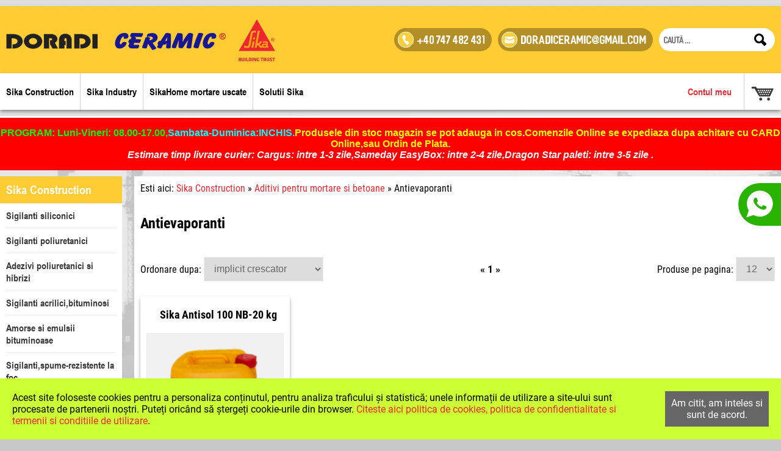

--- FILE ---
content_type: text/html; charset=UTF-8
request_url: https://www.doradiceramic.ro/sika-construction/aditivi-pentru-mortare-si-betoane/antievaporant
body_size: 103223
content:
<!DOCTYPE html PUBLIC "-//W3C//DTD XHTML 1.0 Transitional//EN" "http://www.w3.org/TR/xhtml1/DTD/xhtml1-transitional.dtd">
<html xmlns="http://www.w3.org/1999/xhtml" xmlns:fb="http://ogp.me/ns/fb#" >
<head>
<meta http-equiv="Content-Type" content="text/html; charset=utf-8" />
<meta name="idpg" content="0" />
<title>antievaporanti</title>
<meta name="keywords" content="sika nb 1" />
<script type="text/javascript" language="javascript">
<!--
var estd_pp_close_refresh = true;
var emd_adr_http="https://www.doradiceramic.ro/";
var lang_ID=1;
var emd_adr_sfs="/";
var emd_secure="0";
var emd_adr_dom="www.doradiceramic.ro";
-->
</script>

<link href="/tpl/all.css.php?vnch=x202506211900" rel="stylesheet" type="text/css" media="screen" />
<script src="/_js/main.js.php?tplx_IDlayoutpage=45&vnch=x202506211900" type="text/javascript"></script>    
	<link rel="stylesheet" href="/_js/jquery-ui/jquery-ui.css">
<link rel="stylesheet" href="/_js/prettyPhoto/css/prettyPhoto.css" type="text/css" media="screen" charset="utf-8" />
  
<script src="/_js/jquery/jquery-2.1.3.min.js" type="text/javascript"></script>
<script src="/_js/jquery-ui/jquery-ui.min.js" type="text/javascript"></script>
<script src="/_js/jquery-hoverIntent/jquery.hoverIntent.js" type="text/javascript"></script>
<script src="/_js/prettyPhoto/js/jquery.prettyPhoto.js" type="text/javascript" charset="utf-8"></script>
	
<script src="/_js/public.js?vnch=x202506211900" type="text/javascript"></script>
<script src="/_js/common.js?vnch=x202506211900" type="text/javascript"></script>
<script src="/_js/custom.js?vnch=x202506211900" type="text/javascript"></script>

<script type="text/javascript" charset="utf-8">
  $(document).ready(function(){
    $("a[rel^='prettyPhoto']").prettyPhoto({
			social_tools: false
		});
			  
  });
</script>

<!-- bxSlider Javascript file -->
<script src="/_js/jquery.bxslider/jquery.bxslider.min.js"></script>
<!-- bxSlider CSS file -->
<link href="/_js/jquery.bxslider/jquery.bxslider.css" rel="stylesheet" />


<!-- Google tag (gtag.js) -->
<script async src="https://www.googletagmanager.com/gtag/js?id=UA-232438872-1"></script>
<script>
window.dataLayer = window.dataLayer || [];
function gtag(){dataLayer.push(arguments);}
gtag('js', new Date());
gtag('con;g', 'UA-232438872-1');
</script>

<script src='https://www.google.com/recaptcha/api.js?hl=ro'></script>
<meta name=viewport content="width=device-width, initial-scale=1">
</head>
<body>
	
<div id="EMDZ_515">
<div id="EMDZ_515_516">
<div id="EMDZ_515_516_517">
<div class="EMDE_logo">
    <div class="EMDE_logo_image">
    	<a href="/" title="">
			<a href="https://www.doradiceramic.ro/" title="Doradi Ceramic - distribuitor produse Sika: hidroizolatii, consolidari, etansari, impermeabilizari, sigilanti poliuretanici, adezivi poliuretanici" target="_top" class="GreyLogo"><img src="https://www.doradiceramic.ro/gallery/logo/logo-doradi-ceramic.jpg" border="0" alt="Doradi Ceramic - distribuitor produse Sika: hidroizolatii, consolidari, etansari, impermeabilizari, sigilanti poliuretanici, adezivi poliuretanici" /></a>    	</a>
    </div>
</div><div class="EMDE_placeholder6">
	<a href="/"><img src="/tpl/images-11/logo-sika.jpg"></a>
</div></div>
<div id="EMDZ_515_516_519">
<div class="EMDE_contact_header">
	
		<div class="EMDE_contact_header_tel" >
				
		<div class="EMDE_contact_header_tel_icon" onclick="window.location.href='tel:+40747482431';" style="cursor: pointer;">
			<i class="icofont-ui-call"></i>
		</div>

		<div class="EMDE_contact_header_tel_text" onclick="window.location.href='tel:+40747482431';" style="cursor: pointer; font-size: 18px;">
						+40 747 482 431		</div>
	</div>
	<div class="EMDE_contact_header_email">
		<div class="EMDE_contact_header_email_icon">
			<i class="icofont-ui-message"></i>
		</div>
		<div class="EMDE_contact_header_email_text" style="font-size: 18px;">
			doradiceramic@gmail.com		</div>
	</div>
</div>
<div class="EMDE_search_prod">
      <form id="form1" name="form1" method="post" action="/search" class="EMDE_search_prod_form">
		  <div class="EMDE_search_prod_inner">
			<input name="kw" type="text" id="kw" placeholder="caută ..."  class="EMDE_search_prod_input_text" />
						  <button type="submit" style="border:none; background-color:#fff;"><i class="icofont-ui-search" style="font-size: 20px; "></i></button>
			<input type="hidden" name="action" value="search" />
		  </div>
      </form>
</div>
</div>
</div>
<div id="EMDZ_515_518">
<div id="EMDZ_515_518_523">
<div class="EMDE_placeholder6">
	<a href="/"><img src="/tpl/images-11/logo-sika.jpg"></a>
</div><div class="EMDE_contact_header">
	
		<div class="EMDE_contact_header_tel" >
				
		<div class="EMDE_contact_header_tel_icon" onclick="window.location.href='tel:+40747482431';" style="cursor: pointer;">
			<i class="icofont-ui-call"></i>
		</div>

		<div class="EMDE_contact_header_tel_text" onclick="window.location.href='tel:+40747482431';" style="cursor: pointer; font-size: 18px;">
						+40 747 482 431		</div>
	</div>
	<div class="EMDE_contact_header_email">
		<div class="EMDE_contact_header_email_icon">
			<i class="icofont-ui-message"></i>
		</div>
		<div class="EMDE_contact_header_email_text" style="font-size: 18px;">
			doradiceramic@gmail.com		</div>
	</div>
</div>
<div class="EMDE_search_prod">
      <form id="form1" name="form1" method="post" action="/search" class="EMDE_search_prod_form">
		  <div class="EMDE_search_prod_inner">
			<input name="kw" type="text" id="kw" placeholder="caută ..."  class="EMDE_search_prod_input_text" />
						  <button type="submit" style="border:none; background-color:#fff;"><i class="icofont-ui-search" style="font-size: 20px; "></i></button>
			<input type="hidden" name="action" value="search" />
		  </div>
      </form>
</div>
</div>
<div id="EMDZ_515_518_524">
<div class="EMDE_logo">
    <div class="EMDE_logo_image">
    	<a href="/" title="">
			<a href="https://www.doradiceramic.ro/" title="Doradi Ceramic - distribuitor produse Sika: hidroizolatii, consolidari, etansari, impermeabilizari, sigilanti poliuretanici, adezivi poliuretanici" target="_top" class="GreyLogo"><img src="https://www.doradiceramic.ro/gallery/logo/logo-doradi-ceramic.jpg" border="0" alt="Doradi Ceramic - distribuitor produse Sika: hidroizolatii, consolidari, etansari, impermeabilizari, sigilanti poliuretanici, adezivi poliuretanici" /></a>    	</a>
    </div>
</div></div>
</div>
<div id="EMDZ_515_520">
<div id="EMDZ_515_520_521">
<div class="EMDE_menu_cat_resp_simple" id="EMDE_menu_cat_resp_simple_1291">
	<div class="EMDE_menu_cat_resp_simple_SR_button" id="EMDE_menu_cat_resp_simple_SR_button" onclick="EMDE_menu_cat_resp_simple_SR_toggle();"><i class="icofont-navigation-menu"></i></div>
 <ul id="EMDE_menu_cat_resp_simple_SR" style="display: none;">     
			<li>
        	<div>
 
                <div class="EMDE_menu_cat_resp_simple_SR_link_cont_l1" id="EMDE_menu_cat_resp_simple_SR_link_cont_2">
                                	<a href="javascript:;" onclick="EMDE_menu_cat_resp_simple_SR_toggle_sub('2')">Sika Construction</a>
                                </div>
            </div>
							<ul id="page_2" style="display: none;">
					<li>
                        	<div>

                                <div class="EMDE_menu_cat_resp_simple_SR_link_cont_l2" id="EMDE_menu_cat_resp_simple_SR_link_cont_138">
                                                                <a href="/sika-construction/sigilari" target="_self" title="Sigilanti siliconici">Sigilanti siliconici</a>
                                                                </div>
                            </div>
													</li>
					<li>
                        	<div>

                                <div class="EMDE_menu_cat_resp_simple_SR_link_cont_l2" id="EMDE_menu_cat_resp_simple_SR_link_cont_1285">
                                                                <a href="/sika-construction/sigilanti-poliuretanici" target="_self" title="Sigilanti poliuretanici ">Sigilanti poliuretanici </a>
                                                                </div>
                            </div>
													</li>
					<li>
                        	<div>

                                <div class="EMDE_menu_cat_resp_simple_SR_link_cont_l2" id="EMDE_menu_cat_resp_simple_SR_link_cont_1286">
                                                                <a href="/sika-construction/adezivi-poliuretanici" target="_self" title="Adezivi poliuretanici si hibrizi">Adezivi poliuretanici si hibrizi</a>
                                                                </div>
                            </div>
													</li>
					<li>
                        	<div>

                                <div class="EMDE_menu_cat_resp_simple_SR_link_cont_l2" id="EMDE_menu_cat_resp_simple_SR_link_cont_1287">
                                                                <a href="/sika-construction/sigilanti-acrilicibituminosi" target="_self" title="Sigilanti acrilici,bituminosi">Sigilanti acrilici,bituminosi</a>
                                                                </div>
                            </div>
													</li>
					<li>
                        	<div>

                                <div class="EMDE_menu_cat_resp_simple_SR_link_cont_l2" id="EMDE_menu_cat_resp_simple_SR_link_cont_1918">
                                                                <a href="/sika-construction/amorse-si-emulsii-bituminoase" target="_self" title="Amorse si emulsii bituminoase">Amorse si emulsii bituminoase</a>
                                                                </div>
                            </div>
													</li>
					<li>
                        	<div>

                                <div class="EMDE_menu_cat_resp_simple_SR_link_cont_l2" id="EMDE_menu_cat_resp_simple_SR_link_cont_1081">
                                                                <a href="/sika-construction/sigilantispume-rezistente-la-foc" target="_self" title="Sigilanti,spume-rezistente la foc">Sigilanti,spume-rezistente la foc</a>
                                                                </div>
                            </div>
													</li>
					<li>
                        	<div>

                                <div class="EMDE_menu_cat_resp_simple_SR_link_cont_l2" id="EMDE_menu_cat_resp_simple_SR_link_cont_1103">
                                                                <a href="/sika-construction/ancorari" target="_self" title="Ancorari">Ancorari</a>
                                                                </div>
                            </div>
													</li>
					<li>
                        	<div>

                                <div class="EMDE_menu_cat_resp_simple_SR_link_cont_l2" id="EMDE_menu_cat_resp_simple_SR_link_cont_4">
                                                                <a href="/sika-construction/subturnari" target="_self" title="Subturnari ">Subturnari </a>
                                                                </div>
                            </div>
													</li>
					<li>
                        	<div>

                                <div class="EMDE_menu_cat_resp_simple_SR_link_cont_l2" id="EMDE_menu_cat_resp_simple_SR_link_cont_5">
                                                                <a href="/sika-construction/reparatii" target="_self" title="Reparatii">Reparatii</a>
                                                                </div>
                            </div>
													</li>
					<li>
                        	<div>

                                <div class="EMDE_menu_cat_resp_simple_SR_link_cont_l2" id="EMDE_menu_cat_resp_simple_SR_link_cont_53">
                                                                <a href="/sika-construction/adezivi-pentru-placi-ceramice" target="_self" title="Adezivi pentru placi ceramice">Adezivi pentru placi ceramice</a>
                                                                </div>
                            </div>
													</li>
					<li>
                        	<div>

                                <div class="EMDE_menu_cat_resp_simple_SR_link_cont_l2" id="EMDE_menu_cat_resp_simple_SR_link_cont_54">
                                                                <a href="/sika-construction/adezivi-pentru-parchet" target="_self" title="Adezivi pentru parchet ">Adezivi pentru parchet </a>
                                                                </div>
                            </div>
													</li>
					<li>
                        	<div>

                                <div class="EMDE_menu_cat_resp_simple_SR_link_cont_l2" id="EMDE_menu_cat_resp_simple_SR_link_cont_899">
                                                                <a href="/sika-construction/benzi-autoadezive" target="_self" title="Benzi autoadezive ">Benzi autoadezive </a>
                                                                </div>
                            </div>
													</li>
					<li>
                        	<div>

                                <div class="EMDE_menu_cat_resp_simple_SR_link_cont_l2" id="EMDE_menu_cat_resp_simple_SR_link_cont_951">
                                                                <a href="/sika-construction/spume-poliuretanice" target="_self" title="Spume poliuretanice">Spume poliuretanice</a>
                                                                </div>
                            </div>
													</li>
					<li>
                        	<div>

                                <div class="EMDE_menu_cat_resp_simple_SR_link_cont_l2" id="EMDE_menu_cat_resp_simple_SR_link_cont_6">
                                                                <a href="javascript:;" onclick="EMDE_menu_cat_resp_simple_SR_toggle_sub('6')" >Impermeabilizari</a>
                                                                </div>
                            </div>
															<ul id="page_6" style="display: none;">
									<li>
                                        <div>

                                        <div class="EMDE_menu_cat_resp_simple_SR_link_cont_l3" id="EMDE_menu_cat_resp_simple_SR_link_cont_1585"><a href="/sika-construction/impermeabilizari/mortare-de-impermeabilizare" target="_self"  title="Mortare de impermeabilizare">Mortare de impermeabilizare</a>
                                        </div>
                                        </div>
                                        </li>
									<li>
                                        <div>

                                        <div class="EMDE_menu_cat_resp_simple_SR_link_cont_l3" id="EMDE_menu_cat_resp_simple_SR_link_cont_1587"><a href="/sika-construction/impermeabilizari/auxiliare-impermeabilizare" target="_self"  title="Auxiliare impermeabilizare">Auxiliare impermeabilizare</a>
                                        </div>
                                        </div>
                                        </li>
																	</ul>
													</li>
					<li>
                        	<div>

                                <div class="EMDE_menu_cat_resp_simple_SR_link_cont_l2" id="EMDE_menu_cat_resp_simple_SR_link_cont_43">
                                                                <a href="javascript:;" onclick="EMDE_menu_cat_resp_simple_SR_toggle_sub('43')" >Aditivi pentru mortare si betoane</a>
                                                                </div>
                            </div>
															<ul id="page_43" style="display: none;">
									<li>
                                        <div>

                                        <div class="EMDE_menu_cat_resp_simple_SR_link_cont_l3" id="EMDE_menu_cat_resp_simple_SR_link_cont_1309"><a href="/sika-construction/aditivi-pentru-mortare-si-betoane/impermeabilizanti-mortare" target="_self"  title="Impermeabilizanti mortare">Impermeabilizanti mortare</a>
                                        </div>
                                        </div>
                                        </li>
									<li>
                                        <div>

                                        <div class="EMDE_menu_cat_resp_simple_SR_link_cont_l3" id="EMDE_menu_cat_resp_simple_SR_link_cont_1311"><a href="/sika-construction/aditivi-pentru-mortare-si-betoane/impermeabilizanti-betoane" target="_self"  title="Impermeabilizanti betoane">Impermeabilizanti betoane</a>
                                        </div>
                                        </div>
                                        </li>
									<li>
                                        <div>

                                        <div class="EMDE_menu_cat_resp_simple_SR_link_cont_l3" id="EMDE_menu_cat_resp_simple_SR_link_cont_1325"><a href="/sika-construction/aditivi-pentru-mortare-si-betoane/punte-adererenta-si-elasticizare-mortare" target="_self"  title="Punte adererenta si elasticizare mortare">Punte adererenta si elasticizare mortare</a>
                                        </div>
                                        </div>
                                        </li>
									<li>
                                        <div>

                                        <div class="EMDE_menu_cat_resp_simple_SR_link_cont_l3" id="EMDE_menu_cat_resp_simple_SR_link_cont_1310"><a href="/sika-construction/aditivi-pentru-mortare-si-betoane/fluidizanti" target="_self"  title="Fluidizanti">Fluidizanti</a>
                                        </div>
                                        </div>
                                        </li>
									<li>
                                        <div>

                                        <div class="EMDE_menu_cat_resp_simple_SR_link_cont_l3" id="EMDE_menu_cat_resp_simple_SR_link_cont_1323"><a href="/sika-construction/aditivi-pentru-mortare-si-betoane/superfluidizanti" target="_self"  title="Superfluidizanti">Superfluidizanti</a>
                                        </div>
                                        </div>
                                        </li>
									<li>
                                        <div>

                                        <div class="EMDE_menu_cat_resp_simple_SR_link_cont_l3" id="EMDE_menu_cat_resp_simple_SR_link_cont_1312"><a href="/sika-construction/aditivi-pentru-mortare-si-betoane/plastifianti" target="_self"  title="Plastifianti">Plastifianti</a>
                                        </div>
                                        </div>
                                        </li>
									<li>
                                        <div>

                                        <div class="EMDE_menu_cat_resp_simple_SR_link_cont_l3" id="EMDE_menu_cat_resp_simple_SR_link_cont_1324"><a href="/sika-construction/aditivi-pentru-mortare-si-betoane/antrenori-de-aer" target="_self"  title="Antrenori de aer">Antrenori de aer</a>
                                        </div>
                                        </div>
                                        </li>
									<li>
                                        <div>

                                        <div class="EMDE_menu_cat_resp_simple_SR_link_cont_l3" id="EMDE_menu_cat_resp_simple_SR_link_cont_1313"><a href="/sika-construction/aditivi-pentru-mortare-si-betoane/acceleratori-intarire" target="_self"  title="Acceleratori intarire antiiinghet">Acceleratori intarire antiiinghet</a>
                                        </div>
                                        </div>
                                        </li>
									<li>
                                        <div>

                                        <div class="EMDE_menu_cat_resp_simple_SR_link_cont_l3" id="EMDE_menu_cat_resp_simple_SR_link_cont_1314"><a href="/sika-construction/aditivi-pentru-mortare-si-betoane/accelerator-de-priza" target="_self"  title="Accelerator de priza">Accelerator de priza</a>
                                        </div>
                                        </div>
                                        </li>
									<li>
                                        <div>

                                        <div class="EMDE_menu_cat_resp_simple_SR_link_cont_l3" id="EMDE_menu_cat_resp_simple_SR_link_cont_1315"><a href="/sika-construction/aditivi-pentru-mortare-si-betoane/intarzietori-de-priza" target="_self"  title="Intarzietori de priza">Intarzietori de priza</a>
                                        </div>
                                        </div>
                                        </li>
									<li>
                                        <div>

                                        <div class="EMDE_menu_cat_resp_simple_SR_link_cont_l3" id="EMDE_menu_cat_resp_simple_SR_link_cont_1316"><a href="/sika-construction/aditivi-pentru-mortare-si-betoane/antievaporant" target="_self"  title="Antievaporanti">Antievaporanti</a>
                                        </div>
                                        </div>
                                        </li>
									<li>
                                        <div>

                                        <div class="EMDE_menu_cat_resp_simple_SR_link_cont_l3" id="EMDE_menu_cat_resp_simple_SR_link_cont_1743"><a href="/sika-construction/aditivi-pentru-mortare-si-betoane/stabilizatori" target="_self"  title="Stabilizatori">Stabilizatori</a>
                                        </div>
                                        </div>
                                        </li>
									<li>
                                        <div>

                                        <div class="EMDE_menu_cat_resp_simple_SR_link_cont_l3" id="EMDE_menu_cat_resp_simple_SR_link_cont_1317"><a href="/sika-construction/aditivi-pentru-mortare-si-betoane/decofrol" target="_self"  title="Decofrol">Decofrol</a>
                                        </div>
                                        </div>
                                        </li>
									<li>
                                        <div>

                                        <div class="EMDE_menu_cat_resp_simple_SR_link_cont_l3" id="EMDE_menu_cat_resp_simple_SR_link_cont_1642"><a href="/sika-construction/aditivi-pentru-mortare-si-betoane/produse-pentru-lubrifierea-pompelor" target="_self"  title="Produse pentru lubrifierea pompelor">Produse pentru lubrifierea pompelor</a>
                                        </div>
                                        </div>
                                        </li>
									<li>
                                        <div>

                                        <div class="EMDE_menu_cat_resp_simple_SR_link_cont_l3" id="EMDE_menu_cat_resp_simple_SR_link_cont_1319"><a href="/sika-construction/aditivi-pentru-mortare-si-betoane/decapant" target="_self"  title="Decapant">Decapant</a>
                                        </div>
                                        </div>
                                        </li>
									<li>
                                        <div>

                                        <div class="EMDE_menu_cat_resp_simple_SR_link_cont_l3" id="EMDE_menu_cat_resp_simple_SR_link_cont_1320"><a href="/sika-construction/aditivi-pentru-mortare-si-betoane/adaosuri-pentru-betoane" target="_self"  title="Adaosuri pentru betoane">Adaosuri pentru betoane</a>
                                        </div>
                                        </div>
                                        </li>
																	</ul>
													</li>
					<li>
                        	<div>

                                <div class="EMDE_menu_cat_resp_simple_SR_link_cont_l2" id="EMDE_menu_cat_resp_simple_SR_link_cont_7">
                                                                <a href="/sika-construction/impermeabilizari-fundatii" target="_self" title="Impermeabilizari fundatii">Impermeabilizari fundatii</a>
                                                                </div>
                            </div>
													</li>
					<li>
                        	<div>

                                <div class="EMDE_menu_cat_resp_simple_SR_link_cont_l2" id="EMDE_menu_cat_resp_simple_SR_link_cont_71">
                                                                <a href="javascript:;" onclick="EMDE_menu_cat_resp_simple_SR_toggle_sub('71')" >Injectari </a>
                                                                </div>
                            </div>
															<ul id="page_71" style="display: none;">
									<li>
                                        <div>

                                        <div class="EMDE_menu_cat_resp_simple_SR_link_cont_l3" id="EMDE_menu_cat_resp_simple_SR_link_cont_1581"><a href="/sika-construction/injectari-de-impermeabilizare/injectari-pe-baza-de-silan" target="_self"  title="Injectari pe baza de silan">Injectari pe baza de silan</a>
                                        </div>
                                        </div>
                                        </li>
									<li>
                                        <div>

                                        <div class="EMDE_menu_cat_resp_simple_SR_link_cont_l3" id="EMDE_menu_cat_resp_simple_SR_link_cont_1770"><a href="/sika-construction/injectari-de-impermeabilizare/injectari-cu-rasini-sintetice" target="_self"  title="Injectari cu rasini sintetice">Injectari cu rasini sintetice</a>
                                        </div>
                                        </div>
                                        </li>
									<li>
                                        <div>

                                        <div class="EMDE_menu_cat_resp_simple_SR_link_cont_l3" id="EMDE_menu_cat_resp_simple_SR_link_cont_1579"><a href="/sika-construction/injectari-de-impermeabilizare/injectari-pe-baza-poliuretan" target="_self"  title="Injectari pe baza poliuretan">Injectari pe baza poliuretan</a>
                                        </div>
                                        </div>
                                        </li>
									<li>
                                        <div>

                                        <div class="EMDE_menu_cat_resp_simple_SR_link_cont_l3" id="EMDE_menu_cat_resp_simple_SR_link_cont_1582"><a href="/sika-construction/injectari-de-impermeabilizare/injectari-pe-baza-de-rasini-epoxidice" target="_self"  title="Injectari pe baza de rasini epoxidice">Injectari pe baza de rasini epoxidice</a>
                                        </div>
                                        </div>
                                        </li>
									<li>
                                        <div>

                                        <div class="EMDE_menu_cat_resp_simple_SR_link_cont_l3" id="EMDE_menu_cat_resp_simple_SR_link_cont_1584"><a href="/sika-construction/injectari-de-impermeabilizare/auxiliare-5" target="_self"  title="Auxiliare Injectari">Auxiliare Injectari</a>
                                        </div>
                                        </div>
                                        </li>
																	</ul>
													</li>
					<li>
                        	<div>

                                <div class="EMDE_menu_cat_resp_simple_SR_link_cont_l2" id="EMDE_menu_cat_resp_simple_SR_link_cont_1915">
                                                                <a href="/sika-construction/sistem-asanare-renovare-sikamur" target="_self" title="Sistem asanare-renovare SikaMur">Sistem asanare-renovare SikaMur</a>
                                                                </div>
                            </div>
													</li>
					<li>
                        	<div>

                                <div class="EMDE_menu_cat_resp_simple_SR_link_cont_l2" id="EMDE_menu_cat_resp_simple_SR_link_cont_8">
                                                                <a href="/sika-construction/impregnari" target="_self" title="Impregnari">Impregnari</a>
                                                                </div>
                            </div>
													</li>
					<li>
                        	<div>

                                <div class="EMDE_menu_cat_resp_simple_SR_link_cont_l2" id="EMDE_menu_cat_resp_simple_SR_link_cont_82">
                                                                <a href="javascript:;" onclick="EMDE_menu_cat_resp_simple_SR_toggle_sub('82')" >Etansare rosturi</a>
                                                                </div>
                            </div>
															<ul id="page_82" style="display: none;">
									<li>
                                        <div>

                                        <div class="EMDE_menu_cat_resp_simple_SR_link_cont_l3" id="EMDE_menu_cat_resp_simple_SR_link_cont_84"><a href="/sika-construction/etansare-rosturi/benzi-sikadur-combiflex-1" target="_self"  title="Benzi Sikadur Combiflex">Benzi Sikadur Combiflex</a>
                                        </div>
                                        </div>
                                        </li>
									<li>
                                        <div>

                                        <div class="EMDE_menu_cat_resp_simple_SR_link_cont_l3" id="EMDE_menu_cat_resp_simple_SR_link_cont_85"><a href="/sika-construction/etansare-rosturi/benzi-din-pvc-sika-waterbar" target="_self"  title="Benzi din PVC Sika Waterbar">Benzi din PVC Sika Waterbar</a>
                                        </div>
                                        </div>
                                        </li>
									<li>
                                        <div>

                                        <div class="EMDE_menu_cat_resp_simple_SR_link_cont_l3" id="EMDE_menu_cat_resp_simple_SR_link_cont_132"><a href="/sika-construction/etansare-rosturi/profile-expandabile" target="_self"  title="Profile expandabile ">Profile expandabile </a>
                                        </div>
                                        </div>
                                        </li>
																	</ul>
													</li>
					<li>
                        	<div>

                                <div class="EMDE_menu_cat_resp_simple_SR_link_cont_l2" id="EMDE_menu_cat_resp_simple_SR_link_cont_258">
                                                                <a href="javascript:;" onclick="EMDE_menu_cat_resp_simple_SR_toggle_sub('258')" >Consolidari structurale</a>
                                                                </div>
                            </div>
															<ul id="page_258" style="display: none;">
									<li>
                                        <div>

                                        <div class="EMDE_menu_cat_resp_simple_SR_link_cont_l3" id="EMDE_menu_cat_resp_simple_SR_link_cont_1567"><a href="/sika-construction/consolidari-structurale/sika-carbodur-sistem" target="_self"  title="Sika Carbodur Sistem">Sika Carbodur Sistem</a>
                                        </div>
                                        </div>
                                        </li>
									<li>
                                        <div>

                                        <div class="EMDE_menu_cat_resp_simple_SR_link_cont_l3" id="EMDE_menu_cat_resp_simple_SR_link_cont_1568"><a href="/sika-construction/consolidari-structurale/sika-wrap-sistem" target="_self"  title="Sika Wrap Sistem">Sika Wrap Sistem</a>
                                        </div>
                                        </div>
                                        </li>
									<li>
                                        <div>

                                        <div class="EMDE_menu_cat_resp_simple_SR_link_cont_l3" id="EMDE_menu_cat_resp_simple_SR_link_cont_1569"><a href="/sika-construction/consolidari-structurale/sika-grid-sistem" target="_self"  title="Sika Grid Sistem">Sika Grid Sistem</a>
                                        </div>
                                        </div>
                                        </li>
																	</ul>
													</li>
					<li>
                        	<div>

                                <div class="EMDE_menu_cat_resp_simple_SR_link_cont_l2" id="EMDE_menu_cat_resp_simple_SR_link_cont_9">
                                                                <a href="/sika-construction/protectii-suprafete-exterioare" target="_self" title="Protectii suprafete exterioare">Protectii suprafete exterioare</a>
                                                                </div>
                            </div>
													</li>
					<li>
                        	<div>

                                <div class="EMDE_menu_cat_resp_simple_SR_link_cont_l2" id="EMDE_menu_cat_resp_simple_SR_link_cont_10">
                                                                <a href="/sika-construction/protectii-suprafete-imersate" target="_self" title="Protectii suprafete imersate">Protectii suprafete imersate</a>
                                                                </div>
                            </div>
													</li>
					<li>
                        	<div>

                                <div class="EMDE_menu_cat_resp_simple_SR_link_cont_l2" id="EMDE_menu_cat_resp_simple_SR_link_cont_1916">
                                                                <a href="javascript:;" onclick="EMDE_menu_cat_resp_simple_SR_toggle_sub('1916')" >Membrane termosudabile</a>
                                                                </div>
                            </div>
															<ul id="page_1916" style="display: none;">
									<li>
                                        <div>

                                        <div class="EMDE_menu_cat_resp_simple_SR_link_cont_l3" id="EMDE_menu_cat_resp_simple_SR_link_cont_136"><a href="/sika-construction/membrane-termosudabile/membrane-din-pvc" target="_self"  title="Membrane din PVC">Membrane din PVC</a>
                                        </div>
                                        </div>
                                        </li>
									<li>
                                        <div>

                                        <div class="EMDE_menu_cat_resp_simple_SR_link_cont_l3" id="EMDE_menu_cat_resp_simple_SR_link_cont_455"><a href="/sika-construction/membrane-termosudabile/auxiliare-2" target="_self"  title="Auxiliare PVC">Auxiliare PVC</a>
                                        </div>
                                        </div>
                                        </li>
									<li>
                                        <div>

                                        <div class="EMDE_menu_cat_resp_simple_SR_link_cont_l3" id="EMDE_menu_cat_resp_simple_SR_link_cont_454"><a href="/sika-construction/membrane-termosudabile/accesorii" target="_self"  title="Accesorii PVC">Accesorii PVC</a>
                                        </div>
                                        </div>
                                        </li>
									<li>
                                        <div>

                                        <div class="EMDE_menu_cat_resp_simple_SR_link_cont_l3" id="EMDE_menu_cat_resp_simple_SR_link_cont_1245"><a href="/sika-construction/membrane-termosudabile/membrane-din-fpo" target="_self"  title="Membrane din FPO">Membrane din FPO</a>
                                        </div>
                                        </div>
                                        </li>
									<li>
                                        <div>

                                        <div class="EMDE_menu_cat_resp_simple_SR_link_cont_l3" id="EMDE_menu_cat_resp_simple_SR_link_cont_1255"><a href="/sika-construction/membrane-termosudabile/auxiliare-fpo" target="_self"  title="Auxiliare FPO">Auxiliare FPO</a>
                                        </div>
                                        </div>
                                        </li>
									<li>
                                        <div>

                                        <div class="EMDE_menu_cat_resp_simple_SR_link_cont_l3" id="EMDE_menu_cat_resp_simple_SR_link_cont_1256"><a href="/sika-construction/membrane-termosudabile/accesorii-fpo" target="_self"  title="Accesorii FPO">Accesorii FPO</a>
                                        </div>
                                        </div>
                                        </li>
									<li>
                                        <div>

                                        <div class="EMDE_menu_cat_resp_simple_SR_link_cont_l3" id="EMDE_menu_cat_resp_simple_SR_link_cont_1919"><a href="/sika-construction/membrane-termosudabile/sistemul-sikaroof-anchor" target="_self"  title="Sistemul SikaRoof ANCHOR">Sistemul SikaRoof ANCHOR</a>
                                        </div>
                                        </div>
                                        </li>
																	</ul>
													</li>
					<li>
                        	<div>

                                <div class="EMDE_menu_cat_resp_simple_SR_link_cont_l2" id="EMDE_menu_cat_resp_simple_SR_link_cont_137">
                                                                <a href="javascript:;" onclick="EMDE_menu_cat_resp_simple_SR_toggle_sub('137')" >Membrane lichide </a>
                                                                </div>
                            </div>
															<ul id="page_137" style="display: none;">
									<li>
                                        <div>

                                        <div class="EMDE_menu_cat_resp_simple_SR_link_cont_l3" id="EMDE_menu_cat_resp_simple_SR_link_cont_1917"><a href="/sika-construction/membrane-lichide/membrane-poliuretanice" target="_self"  title="Membrane poliuretanice">Membrane poliuretanice</a>
                                        </div>
                                        </div>
                                        </li>
									<li>
                                        <div>

                                        <div class="EMDE_menu_cat_resp_simple_SR_link_cont_l3" id="EMDE_menu_cat_resp_simple_SR_link_cont_1278"><a href="/sika-construction/membrane-lichide/auxiliare-pentru-membrane-lichide" target="_self"  title="Auxiliare pentru membrane lichide">Auxiliare pentru membrane lichide</a>
                                        </div>
                                        </div>
                                        </li>
																	</ul>
													</li>
					<li>
                        	<div>

                                <div class="EMDE_menu_cat_resp_simple_SR_link_cont_l2" id="EMDE_menu_cat_resp_simple_SR_link_cont_374">
                                                                <a href="javascript:;" onclick="EMDE_menu_cat_resp_simple_SR_toggle_sub('374')" >Pardoseli industriale</a>
                                                                </div>
                            </div>
															<ul id="page_374" style="display: none;">
									<li>
                                        <div>

                                        <div class="EMDE_menu_cat_resp_simple_SR_link_cont_l3" id="EMDE_menu_cat_resp_simple_SR_link_cont_667"><a href="/sika-construction/pardoseli-industriale/mortare-de-presare" target="_self"  title="Mortare de presare">Mortare de presare</a>
                                        </div>
                                        </div>
                                        </li>
									<li>
                                        <div>

                                        <div class="EMDE_menu_cat_resp_simple_SR_link_cont_l3" id="EMDE_menu_cat_resp_simple_SR_link_cont_695"><a href="/sika-construction/pardoseli-industriale/mortare-poliuretan-ciment" target="_self"  title="Mortare poliuretan-ciment">Mortare poliuretan-ciment</a>
                                        </div>
                                        </div>
                                        </li>
									<li>
                                        <div>

                                        <div class="EMDE_menu_cat_resp_simple_SR_link_cont_l3" id="EMDE_menu_cat_resp_simple_SR_link_cont_696"><a href="/sika-construction/pardoseli-industriale/antievaporantidurificatori" target="_self"  title="Antievaporanti,    durificatori">Antievaporanti,    durificatori</a>
                                        </div>
                                        </div>
                                        </li>
									<li>
                                        <div>

                                        <div class="EMDE_menu_cat_resp_simple_SR_link_cont_l3" id="EMDE_menu_cat_resp_simple_SR_link_cont_668"><a href="/sika-construction/pardoseli-industriale/amorsesape-autonivelantebariere-impotr" target="_self"  title="Amorse,Sape ">Amorse,Sape </a>
                                        </div>
                                        </div>
                                        </li>
									<li>
                                        <div>

                                        <div class="EMDE_menu_cat_resp_simple_SR_link_cont_l3" id="EMDE_menu_cat_resp_simple_SR_link_cont_669"><a href="/sika-construction/pardoseli-industriale/pardoseli-sintetice-rigide" target="_self"  title="Pardoseli sintetice Rigide">Pardoseli sintetice Rigide</a>
                                        </div>
                                        </div>
                                        </li>
									<li>
                                        <div>

                                        <div class="EMDE_menu_cat_resp_simple_SR_link_cont_l3" id="EMDE_menu_cat_resp_simple_SR_link_cont_670"><a href="/sika-construction/pardoseli-industriale/pardoseli-sintetice-elastice" target="_self"  title="Pardoseli sintetice Elastice">Pardoseli sintetice Elastice</a>
                                        </div>
                                        </div>
                                        </li>
									<li>
                                        <div>

                                        <div class="EMDE_menu_cat_resp_simple_SR_link_cont_l3" id="EMDE_menu_cat_resp_simple_SR_link_cont_672"><a href="/sika-construction/pardoseli-industriale/pardoseli-sintetice-antistatice" target="_self"  title="Pardoseli sintetice Antistatice">Pardoseli sintetice Antistatice</a>
                                        </div>
                                        </div>
                                        </li>
									<li>
                                        <div>

                                        <div class="EMDE_menu_cat_resp_simple_SR_link_cont_l3" id="EMDE_menu_cat_resp_simple_SR_link_cont_671"><a href="/sika-construction/pardoseli-industriale/pardoseli-sintetice-pmma-polimetil-metac" target="_self"  title="Pardoseli sintetice    PMMA polimetil-metaacril">Pardoseli sintetice    PMMA polimetil-metaacril</a>
                                        </div>
                                        </div>
                                        </li>
									<li>
                                        <div>

                                        <div class="EMDE_menu_cat_resp_simple_SR_link_cont_l3" id="EMDE_menu_cat_resp_simple_SR_link_cont_1443"><a href="/sika-construction/pardoseli-industriale/pardoseli-decofloor" target="_self"  title="Pardoseli DecoFloor">Pardoseli DecoFloor</a>
                                        </div>
                                        </div>
                                        </li>
									<li>
                                        <div>

                                        <div class="EMDE_menu_cat_resp_simple_SR_link_cont_l3" id="EMDE_menu_cat_resp_simple_SR_link_cont_673"><a href="/sika-construction/pardoseli-industriale/pardoseli-decorative-sika-decofloor" target="_self"  title="Pardoseli ComfortFloor">Pardoseli ComfortFloor</a>
                                        </div>
                                        </div>
                                        </li>
									<li>
                                        <div>

                                        <div class="EMDE_menu_cat_resp_simple_SR_link_cont_l3" id="EMDE_menu_cat_resp_simple_SR_link_cont_733"><a href="/sika-construction/pardoseli-industriale/sikafloor-balconies" target="_self"  title="Sikafloor Balconies">Sikafloor Balconies</a>
                                        </div>
                                        </div>
                                        </li>
									<li>
                                        <div>

                                        <div class="EMDE_menu_cat_resp_simple_SR_link_cont_l3" id="EMDE_menu_cat_resp_simple_SR_link_cont_694"><a href="/sika-construction/pardoseli-industriale/sigilari-1" target="_self"  title="Sigilari">Sigilari</a>
                                        </div>
                                        </div>
                                        </li>
									<li>
                                        <div>

                                        <div class="EMDE_menu_cat_resp_simple_SR_link_cont_l3" id="EMDE_menu_cat_resp_simple_SR_link_cont_1460"><a href="/sika-construction/pardoseli-industriale/pardoseli-pentru-vehicule-comerciale" target="_self"  title="Pardoseli pentru vehicule comerciale">Pardoseli pentru vehicule comerciale</a>
                                        </div>
                                        </div>
                                        </li>
									<li>
                                        <div>

                                        <div class="EMDE_menu_cat_resp_simple_SR_link_cont_l3" id="EMDE_menu_cat_resp_simple_SR_link_cont_674"><a href="/sika-construction/pardoseli-industriale/auxiliare-4" target="_self"  title="Auxiliare pardoseli">Auxiliare pardoseli</a>
                                        </div>
                                        </div>
                                        </li>
																	</ul>
													</li>
					<li>
                        	<div>

                                <div class="EMDE_menu_cat_resp_simple_SR_link_cont_l2" id="EMDE_menu_cat_resp_simple_SR_link_cont_1755">
                                                                <a href="/sika-construction/pereti-igienici" target="_self" title="Pereti igienici">Pereti igienici</a>
                                                                </div>
                            </div>
													</li>
					<li>
                        	<div>

                                <div class="EMDE_menu_cat_resp_simple_SR_link_cont_l2" id="EMDE_menu_cat_resp_simple_SR_link_cont_1338">
                                                                <a href="javascript:;" onclick="EMDE_menu_cat_resp_simple_SR_toggle_sub('1338')" >Piscine </a>
                                                                </div>
                            </div>
															<ul id="page_1338" style="display: none;">
									<li>
                                        <div>

                                        <div class="EMDE_menu_cat_resp_simple_SR_link_cont_l3" id="EMDE_menu_cat_resp_simple_SR_link_cont_1339"><a href="/sika-construction/piscine/membrana-pvc" target="_self"  title="Membrana PVC">Membrana PVC</a>
                                        </div>
                                        </div>
                                        </li>
									<li>
                                        <div>

                                        <div class="EMDE_menu_cat_resp_simple_SR_link_cont_l3" id="EMDE_menu_cat_resp_simple_SR_link_cont_1347"><a href="/sika-construction/piscine/placari-ceramice" target="_self"  title="Placari ceramice">Placari ceramice</a>
                                        </div>
                                        </div>
                                        </li>
									<li>
                                        <div>

                                        <div class="EMDE_menu_cat_resp_simple_SR_link_cont_l3" id="EMDE_menu_cat_resp_simple_SR_link_cont_1362"><a href="/sika-construction/piscine/vopsea-de-piscina" target="_self"  title="Vopsea de piscina">Vopsea de piscina</a>
                                        </div>
                                        </div>
                                        </li>
																	</ul>
													</li>
					<li>
                        	<div>

                                <div class="EMDE_menu_cat_resp_simple_SR_link_cont_l2" id="EMDE_menu_cat_resp_simple_SR_link_cont_234">
                                                                <a href="/sika-construction/auxiliare" target="_self" title="Auxiliare">Auxiliare</a>
                                                                </div>
                            </div>
													</li>
									</ul>
					</li>
			<li>
        	<div>
 
                <div class="EMDE_menu_cat_resp_simple_SR_link_cont_l1" id="EMDE_menu_cat_resp_simple_SR_link_cont_3">
                                	<a href="javascript:;" onclick="EMDE_menu_cat_resp_simple_SR_toggle_sub('3')">Sika Industry</a>
                                </div>
            </div>
							<ul id="page_3" style="display: none;">
					<li>
                        	<div>

                                <div class="EMDE_menu_cat_resp_simple_SR_link_cont_l2" id="EMDE_menu_cat_resp_simple_SR_link_cont_278">
                                                                <a href="/sika-industry/adezivi-lipire-parbrize" target="_self" title="Adezivi lipire Parbrize">Adezivi lipire Parbrize</a>
                                                                </div>
                            </div>
													</li>
					<li>
                        	<div>

                                <div class="EMDE_menu_cat_resp_simple_SR_link_cont_l2" id="EMDE_menu_cat_resp_simple_SR_link_cont_279">
                                                                <a href="/sika-industry/adezivi-sigilanti-caroserie" target="_self" title="Adezivi, Sigilanti Caroserie">Adezivi, Sigilanti Caroserie</a>
                                                                </div>
                            </div>
													</li>
					<li>
                        	<div>

                                <div class="EMDE_menu_cat_resp_simple_SR_link_cont_l2" id="EMDE_menu_cat_resp_simple_SR_link_cont_280">
                                                                <a href="/sika-industry/adezivi-cianacrilati" target="_self" title="Adezivi cianacrilati">Adezivi cianacrilati</a>
                                                                </div>
                            </div>
													</li>
					<li>
                        	<div>

                                <div class="EMDE_menu_cat_resp_simple_SR_link_cont_l2" id="EMDE_menu_cat_resp_simple_SR_link_cont_281">
                                                                <a href="/sika-industry/adezivi-industria-navala" target="_self" title="Adezivi,Sigilanti, Industria Navala">Adezivi,Sigilanti, Industria Navala</a>
                                                                </div>
                            </div>
													</li>
					<li>
                        	<div>

                                <div class="EMDE_menu_cat_resp_simple_SR_link_cont_l2" id="EMDE_menu_cat_resp_simple_SR_link_cont_648">
                                                                <a href="/sika-industry/adezivi-structurali-acrilici" target="_self" title="Adezivi structurali acrilici ">Adezivi structurali acrilici </a>
                                                                </div>
                            </div>
													</li>
					<li>
                        	<div>

                                <div class="EMDE_menu_cat_resp_simple_SR_link_cont_l2" id="EMDE_menu_cat_resp_simple_SR_link_cont_650">
                                                                <a href="/sika-industry/adezivi-poliuretanici-bicomponenti" target="_self" title="Adezivi poliuretanici bicomponenti">Adezivi poliuretanici bicomponenti</a>
                                                                </div>
                            </div>
													</li>
					<li>
                        	<div>

                                <div class="EMDE_menu_cat_resp_simple_SR_link_cont_l2" id="EMDE_menu_cat_resp_simple_SR_link_cont_313">
                                                                <a href="javascript:;" onclick="EMDE_menu_cat_resp_simple_SR_toggle_sub('313')" >Adezivi,Sigilanti Fatade</a>
                                                                </div>
                            </div>
															<ul id="page_313" style="display: none;">
									<li>
                                        <div>

                                        <div class="EMDE_menu_cat_resp_simple_SR_link_cont_l3" id="EMDE_menu_cat_resp_simple_SR_link_cont_1528"><a href="/sika-industry/adezivisigilanti-fatade/lipire-panouri-fatade-ventilate" target="_self"  title="Lipire Panouri Fatade Ventilate">Lipire Panouri Fatade Ventilate</a>
                                        </div>
                                        </div>
                                        </li>
									<li>
                                        <div>

                                        <div class="EMDE_menu_cat_resp_simple_SR_link_cont_l3" id="EMDE_menu_cat_resp_simple_SR_link_cont_1774"><a href="/sika-industry/adezivisigilanti-fatade/lipire-panouri-sticla-la-fatade-ventilat" target="_self"  title="Lipire Panouri Sticla la Fatade Ventilate">Lipire Panouri Sticla la Fatade Ventilate</a>
                                        </div>
                                        </div>
                                        </li>
									<li>
                                        <div>

                                        <div class="EMDE_menu_cat_resp_simple_SR_link_cont_l3" id="EMDE_menu_cat_resp_simple_SR_link_cont_1785"><a href="/sika-industry/adezivisigilanti-fatade/etansari-cu-membrane-epdm-la-fatade" target="_self"  title="Etansari cu membrane EPDM la Fatade">Etansari cu membrane EPDM la Fatade</a>
                                        </div>
                                        </div>
                                        </li>
									<li>
                                        <div>

                                        <div class="EMDE_menu_cat_resp_simple_SR_link_cont_l3" id="EMDE_menu_cat_resp_simple_SR_link_cont_1800"><a href="/sika-industry/adezivisigilanti-fatade/etansari-ferestre-cu-sikamembran-window" target="_self"  title="Etansari ferestre cu Sikamembran Window">Etansari ferestre cu Sikamembran Window</a>
                                        </div>
                                        </div>
                                        </li>
									<li>
                                        <div>

                                        <div class="EMDE_menu_cat_resp_simple_SR_link_cont_l3" id="EMDE_menu_cat_resp_simple_SR_link_cont_1791"><a href="/sika-industry/adezivisigilanti-fatade/balustrade-lipite" target="_self"  title="Balustrade lipite">Balustrade lipite</a>
                                        </div>
                                        </div>
                                        </li>
									<li>
                                        <div>

                                        <div class="EMDE_menu_cat_resp_simple_SR_link_cont_l3" id="EMDE_menu_cat_resp_simple_SR_link_cont_1792"><a href="/sika-industry/adezivisigilanti-fatade/balustrade-incastrate" target="_self"  title="Balustrade incastrate">Balustrade incastrate</a>
                                        </div>
                                        </div>
                                        </li>
																	</ul>
													</li>
					<li>
                        	<div>

                                <div class="EMDE_menu_cat_resp_simple_SR_link_cont_l2" id="EMDE_menu_cat_resp_simple_SR_link_cont_323">
                                                                <a href="/sika-industry/auxiliare-1" target="_self" title="Auxiliare">Auxiliare</a>
                                                                </div>
                            </div>
													</li>
									</ul>
					</li>
			<li>
        	<div>
 
                <div class="EMDE_menu_cat_resp_simple_SR_link_cont_l1" id="EMDE_menu_cat_resp_simple_SR_link_cont_881">
                                	<a href="javascript:;" onclick="EMDE_menu_cat_resp_simple_SR_toggle_sub('881')">SikaHome mortare uscate</a>
                                </div>
            </div>
							<ul id="page_881" style="display: none;">
					<li>
                        	<div>

                                <div class="EMDE_menu_cat_resp_simple_SR_link_cont_l2" id="EMDE_menu_cat_resp_simple_SR_link_cont_769">
                                                                <a href="/sikahome-mortare-uscate/sikaceram-655-cleangrout" target="_self" title="SikaCeram 655 CleanGrout">SikaCeram 655 CleanGrout</a>
                                                                </div>
                            </div>
													</li>
					<li>
                        	<div>

                                <div class="EMDE_menu_cat_resp_simple_SR_link_cont_l2" id="EMDE_menu_cat_resp_simple_SR_link_cont_1149">
                                                                <a href="/sikahome-mortare-uscate/sika-ceram-epoxygrout" target="_self" title="Sika Ceram EpoxyGrout">Sika Ceram EpoxyGrout</a>
                                                                </div>
                            </div>
													</li>
					<li>
                        	<div>

                                <div class="EMDE_menu_cat_resp_simple_SR_link_cont_l2" id="EMDE_menu_cat_resp_simple_SR_link_cont_1517">
                                                                <a href="/sikahome-mortare-uscate/finisaje" target="_self" title="Finisaje">Finisaje</a>
                                                                </div>
                            </div>
													</li>
					<li>
                        	<div>

                                <div class="EMDE_menu_cat_resp_simple_SR_link_cont_l2" id="EMDE_menu_cat_resp_simple_SR_link_cont_1518">
                                                                <a href="/sikahome-mortare-uscate/placari-ceramice-1" target="_self" title="Placari ceramice">Placari ceramice</a>
                                                                </div>
                            </div>
													</li>
									</ul>
					</li>
			<li>
        	<div>
 
                <div class="EMDE_menu_cat_resp_simple_SR_link_cont_l1" id="EMDE_menu_cat_resp_simple_SR_link_cont_1590">
                                	<a href="/solutii-sika" target="_self" title="Solutii Sika ">Solutii Sika </a>
                                </div>
            </div>
					</li>
	</ul>

</div><div class="EMDE_menu_cat_hor_simple">
     <div class="EMDE_menu_cat_hor_simple_link"><a class="E_menu01" href="/sika-construction" title="Sika Construction" >
    Sika Construction    </a>
	</div>
     <div class="EMDE_menu_cat_hor_simple_link"><a class="E_menu01" href="/sika-industry" title="Sika Industry" >
    Sika Industry    </a>
	</div>
     <div class="EMDE_menu_cat_hor_simple_link"><a class="E_menu01" href="/sikahome-mortare-uscate" title="SikaHome mortare uscate" >
    SikaHome mortare uscate    </a>
	</div>
     <div class="EMDE_menu_cat_hor_simple_link"><a class="E_menu01" href="/solutii-sika" title="Solutii Sika " >
    Solutii Sika     </a>
	</div>
  </div>
</div>
<div id="EMDZ_515_520_522">
<div class="EMDE_usermenu_dropdown" id="EMDE_usermenu_dropdown_1289">
	
	<ul>
		<li class="have_child">
            <a class="EMDE_usermenu_dropdown_menu01">
			            Contul meu</a>
			<ul>
				<li>
					<a href="https://www.doradiceramic.ro/account" class="EMDE_usermenu_dropdown_menu02">Login</a>
				</li>
				<li>
					<a href="https://www.doradiceramic.ro/account/vrs/inst/3" class="EMDE_usermenu_dropdown_menu02">Cont nou</a>
				</li>
			</ul>
		</li>
	</ul>
        
            

<div class="Clear"></div>
</div>  

<script type="text/javascript">
	EMDE_usermenu_dropdown_menu('EMDE_usermenu_dropdown_1289');
</script><div class="EMDE_shopping_cart_min" id="EMDE_shopping_cart_min">
	<div class="EMDE_shopping_cart_min_off">		<i class="icofont-ui-cart"></i>

	</div>
</div></div>
</div>
</div>
<div id="EMDZ_544">
<div id="EMDZ_544_545">
<div id="EMDZ_544_545_546">
<div class="EMDE_placeholder7">
	<div class="EMDE_placeholder7_int">
		<p><strong><span style="font-size: 12pt; color: #00ff00; font-family: helvetica;">PROGRAM: Luni-Vineri: 08.00-17.00,</span><span style="color: #00ffff; font-size: 12pt; font-family: helvetica;">Sambata-Duminica:INCHIS</span></strong><span style="font-family: helvetica; font-size: 12pt;"><span style="color: #00ffff;"><strong><span style="font-family: helvetica; font-size: 12pt;">.</span></strong></span><span style="color: #ffff00;">Produsele din stoc magazin se pot adauga in cos</span>.<span style="color: #ffff00;">Comenzile Online se expediaza dupa&nbsp;achitare cu CARD Online,sau Ordin de Plata.</span></span><br /><em><span style="font-family: helvetica; font-size: 12pt;">Estimare timp livrare curier: Cargus: intre 1-3 zile,Sameday EasyBox: intre 2-4 zile,Dragon Star paleti: intre 3-5 zile .</span></em></p>	</div>
</div></div>
</div>
</div>
<div id="EMDZ_540">
<div id="EMDZ_540_541">
<div id="EMDZ_540_541_542">
<script>                                          
function E_menu_PVE_toggle_sub( ID ) {   
	var e = document.getElementById( "pve_" + ID );
    if(e.style.display == 'none')  
    {
    	e.style.display = 'block';
    	//document.getElementById('link_id_'+ID).class = active;
    	$('#link_id_'+ID).removeClass('inactive').addClass('active');
    }   
    else                           
    {
    	e.style.display = 'none';
    	//document.getElementById('link_id_'+ID).class = inactive;
    	$('#link_id_'+ID).removeClass('active').addClass('inactive');
    }
    }
</script> 
    
     

  
		<div class="EMDE_menu_cat_vert_expand">  
		 
		<div class="EMDE_menu_cat_vert_expand_title">
			Sika Construction		</div>
		
		<ul >  
							<li>
											<a  href="/sika-construction/sigilari" title="Sigilanti siliconici" class="inactive E_menu01">
							Sigilanti siliconici						</a>
										</li>
							<li>
											<a  href="/sika-construction/sigilanti-poliuretanici" title="Sigilanti poliuretanici " class="inactive E_menu01">
							Sigilanti poliuretanici 						</a>
										</li>
							<li>
											<a  href="/sika-construction/adezivi-poliuretanici" title="Adezivi poliuretanici si hibrizi" class="inactive E_menu01">
							Adezivi poliuretanici si hibrizi						</a>
										</li>
							<li>
											<a  href="/sika-construction/sigilanti-acrilicibituminosi" title="Sigilanti acrilici,bituminosi" class="inactive E_menu01">
							Sigilanti acrilici,bituminosi						</a>
										</li>
							<li>
											<a  href="/sika-construction/amorse-si-emulsii-bituminoase" title="Amorse si emulsii bituminoase" class="inactive E_menu01">
							Amorse si emulsii bituminoase						</a>
										</li>
							<li>
											<a  href="/sika-construction/sigilantispume-rezistente-la-foc" title="Sigilanti,spume-rezistente la foc" class="inactive E_menu01">
							Sigilanti,spume-rezistente la foc						</a>
										</li>
							<li>
											<a  href="/sika-construction/ancorari" title="Ancorari" class="inactive E_menu01">
							Ancorari						</a>
										</li>
							<li>
											<a  href="/sika-construction/subturnari" title="Subturnari " class="inactive E_menu01">
							Subturnari 						</a>
										</li>
							<li>
											<a  href="/sika-construction/reparatii" title="Reparatii" class="inactive E_menu01">
							Reparatii						</a>
										</li>
							<li>
											<a  href="/sika-construction/adezivi-pentru-placi-ceramice" title="Adezivi pentru placi ceramice" class="inactive E_menu01">
							Adezivi pentru placi ceramice						</a>
										</li>
							<li>
											<a  href="/sika-construction/adezivi-pentru-parchet" title="Adezivi pentru parchet " class="inactive E_menu01">
							Adezivi pentru parchet 						</a>
										</li>
							<li>
											<a  href="/sika-construction/benzi-autoadezive" title="Benzi autoadezive " class="inactive E_menu01">
							Benzi autoadezive 						</a>
										</li>
							<li>
											<a  href="/sika-construction/spume-poliuretanice" title="Spume poliuretanice" class="inactive E_menu01">
							Spume poliuretanice						</a>
										</li>
							<li>
											<a  id="link_id_6"  href="javascript:;" title="Impermeabilizari" class="inactive E_menu01"  onclick="E_menu_PVE_toggle_sub(6);" >
							Impermeabilizari						</a>
                        						<ul style="display:none;" id="pve_6">
															<li>
																			<a  href="/sika-construction/impermeabilizari/mortare-de-impermeabilizare" title="Mortare de impermeabilizare" class="inactive E_menu02">
											Mortare de impermeabilizare										</a>
																		</li>
															<li>
																			<a  href="/sika-construction/impermeabilizari/auxiliare-impermeabilizare" title="Auxiliare impermeabilizare" class="inactive E_menu02">
											Auxiliare impermeabilizare										</a>
																		</li>
													</ul> 
									</li>
							<li>
											<a  id="link_id_43"  href="javascript:;" title="Aditivi pentru mortare si betoane" class="inactive E_menu01"  onclick="E_menu_PVE_toggle_sub(43);" >
							Aditivi pentru mortare si betoane						</a>
                        						<ul style="display:none;" id="pve_43">
															<li>
																			<a  href="/sika-construction/aditivi-pentru-mortare-si-betoane/impermeabilizanti-mortare" title="Impermeabilizanti mortare" class="inactive E_menu02">
											Impermeabilizanti mortare										</a>
																		</li>
															<li>
																			<a  href="/sika-construction/aditivi-pentru-mortare-si-betoane/impermeabilizanti-betoane" title="Impermeabilizanti betoane" class="inactive E_menu02">
											Impermeabilizanti betoane										</a>
																		</li>
															<li>
																			<a  href="/sika-construction/aditivi-pentru-mortare-si-betoane/punte-adererenta-si-elasticizare-mortare" title="Punte adererenta si elasticizare mortare" class="inactive E_menu02">
											Punte adererenta si elasticizare mortare										</a>
																		</li>
															<li>
																			<a  href="/sika-construction/aditivi-pentru-mortare-si-betoane/fluidizanti" title="Fluidizanti" class="inactive E_menu02">
											Fluidizanti										</a>
																		</li>
															<li>
																			<a  href="/sika-construction/aditivi-pentru-mortare-si-betoane/superfluidizanti" title="Superfluidizanti" class="inactive E_menu02">
											Superfluidizanti										</a>
																		</li>
															<li>
																			<a  href="/sika-construction/aditivi-pentru-mortare-si-betoane/plastifianti" title="Plastifianti" class="inactive E_menu02">
											Plastifianti										</a>
																		</li>
															<li>
																			<a  href="/sika-construction/aditivi-pentru-mortare-si-betoane/antrenori-de-aer" title="Antrenori de aer" class="inactive E_menu02">
											Antrenori de aer										</a>
																		</li>
															<li>
																			<a  href="/sika-construction/aditivi-pentru-mortare-si-betoane/acceleratori-intarire" title="Acceleratori intarire antiiinghet" class="inactive E_menu02">
											Acceleratori intarire antiiinghet										</a>
																		</li>
															<li>
																			<a  href="/sika-construction/aditivi-pentru-mortare-si-betoane/accelerator-de-priza" title="Accelerator de priza" class="inactive E_menu02">
											Accelerator de priza										</a>
																		</li>
															<li>
																			<a  href="/sika-construction/aditivi-pentru-mortare-si-betoane/intarzietori-de-priza" title="Intarzietori de priza" class="inactive E_menu02">
											Intarzietori de priza										</a>
																		</li>
															<li>
																			<a  href="/sika-construction/aditivi-pentru-mortare-si-betoane/antievaporant" title="Antievaporanti" class="inactive E_menu02">
											Antievaporanti										</a>
																		</li>
															<li>
																			<a  href="/sika-construction/aditivi-pentru-mortare-si-betoane/stabilizatori" title="Stabilizatori" class="inactive E_menu02">
											Stabilizatori										</a>
																		</li>
															<li>
																			<a  href="/sika-construction/aditivi-pentru-mortare-si-betoane/decofrol" title="Decofrol" class="inactive E_menu02">
											Decofrol										</a>
																		</li>
															<li>
																			<a  href="/sika-construction/aditivi-pentru-mortare-si-betoane/produse-pentru-lubrifierea-pompelor" title="Produse pentru lubrifierea pompelor" class="inactive E_menu02">
											Produse pentru lubrifierea pompelor										</a>
																		</li>
															<li>
																			<a  href="/sika-construction/aditivi-pentru-mortare-si-betoane/decapant" title="Decapant" class="inactive E_menu02">
											Decapant										</a>
																		</li>
															<li>
																			<a  href="/sika-construction/aditivi-pentru-mortare-si-betoane/adaosuri-pentru-betoane" title="Adaosuri pentru betoane" class="inactive E_menu02">
											Adaosuri pentru betoane										</a>
																		</li>
													</ul> 
									</li>
							<li>
											<a  href="/sika-construction/impermeabilizari-fundatii" title="Impermeabilizari fundatii" class="inactive E_menu01">
							Impermeabilizari fundatii						</a>
										</li>
							<li>
											<a  id="link_id_71"  href="javascript:;" title="Injectari " class="inactive E_menu01"  onclick="E_menu_PVE_toggle_sub(71);" >
							Injectari 						</a>
                        						<ul style="display:none;" id="pve_71">
															<li>
																			<a  href="/sika-construction/injectari-de-impermeabilizare/injectari-pe-baza-de-silan" title="Injectari pe baza de silan" class="inactive E_menu02">
											Injectari pe baza de silan										</a>
																		</li>
															<li>
																			<a  href="/sika-construction/injectari-de-impermeabilizare/injectari-cu-rasini-sintetice" title="Injectari cu rasini sintetice" class="inactive E_menu02">
											Injectari cu rasini sintetice										</a>
																		</li>
															<li>
																			<a  href="/sika-construction/injectari-de-impermeabilizare/injectari-pe-baza-poliuretan" title="Injectari pe baza poliuretan" class="inactive E_menu02">
											Injectari pe baza poliuretan										</a>
																		</li>
															<li>
																			<a  href="/sika-construction/injectari-de-impermeabilizare/injectari-pe-baza-de-rasini-epoxidice" title="Injectari pe baza de rasini epoxidice" class="inactive E_menu02">
											Injectari pe baza de rasini epoxidice										</a>
																		</li>
															<li>
																			<a  href="/sika-construction/injectari-de-impermeabilizare/auxiliare-5" title="Auxiliare Injectari" class="inactive E_menu02">
											Auxiliare Injectari										</a>
																		</li>
													</ul> 
									</li>
							<li>
											<a  href="/sika-construction/sistem-asanare-renovare-sikamur" title="Sistem asanare-renovare SikaMur" class="inactive E_menu01">
							Sistem asanare-renovare SikaMur						</a>
										</li>
							<li>
											<a  href="/sika-construction/impregnari" title="Impregnari" class="inactive E_menu01">
							Impregnari						</a>
										</li>
							<li>
											<a  id="link_id_82"  href="javascript:;" title="Etansare rosturi" class="inactive E_menu01"  onclick="E_menu_PVE_toggle_sub(82);" >
							Etansare rosturi						</a>
                        						<ul style="display:none;" id="pve_82">
															<li>
																			<a  href="/sika-construction/etansare-rosturi/benzi-sikadur-combiflex-1" title="Benzi Sikadur Combiflex" class="inactive E_menu02">
											Benzi Sikadur Combiflex										</a>
																		</li>
															<li>
																			<a  href="/sika-construction/etansare-rosturi/benzi-din-pvc-sika-waterbar" title="Benzi din PVC Sika Waterbar" class="inactive E_menu02">
											Benzi din PVC Sika Waterbar										</a>
																		</li>
															<li>
																			<a  href="/sika-construction/etansare-rosturi/profile-expandabile" title="Profile expandabile " class="inactive E_menu02">
											Profile expandabile 										</a>
																		</li>
													</ul> 
									</li>
							<li>
											<a  id="link_id_258"  href="javascript:;" title="Consolidari structurale" class="inactive E_menu01"  onclick="E_menu_PVE_toggle_sub(258);" >
							Consolidari structurale						</a>
                        						<ul style="display:none;" id="pve_258">
															<li>
																			<a  href="/sika-construction/consolidari-structurale/sika-carbodur-sistem" title="Sika Carbodur Sistem" class="inactive E_menu02">
											Sika Carbodur Sistem										</a>
																		</li>
															<li>
																			<a  href="/sika-construction/consolidari-structurale/sika-wrap-sistem" title="Sika Wrap Sistem" class="inactive E_menu02">
											Sika Wrap Sistem										</a>
																		</li>
															<li>
																			<a  href="/sika-construction/consolidari-structurale/sika-grid-sistem" title="Sika Grid Sistem" class="inactive E_menu02">
											Sika Grid Sistem										</a>
																		</li>
													</ul> 
									</li>
							<li>
											<a  href="/sika-construction/protectii-suprafete-exterioare" title="Protectii suprafete exterioare" class="inactive E_menu01">
							Protectii suprafete exterioare						</a>
										</li>
							<li>
											<a  href="/sika-construction/protectii-suprafete-imersate" title="Protectii suprafete imersate" class="inactive E_menu01">
							Protectii suprafete imersate						</a>
										</li>
							<li>
											<a  id="link_id_1916"  href="javascript:;" title="Membrane termosudabile" class="inactive E_menu01"  onclick="E_menu_PVE_toggle_sub(1916);" >
							Membrane termosudabile						</a>
                        						<ul style="display:none;" id="pve_1916">
															<li>
																			<a  href="/sika-construction/membrane-termosudabile/membrane-din-pvc" title="Membrane din PVC" class="inactive E_menu02">
											Membrane din PVC										</a>
																		</li>
															<li>
																			<a  href="/sika-construction/membrane-termosudabile/auxiliare-2" title="Auxiliare PVC" class="inactive E_menu02">
											Auxiliare PVC										</a>
																		</li>
															<li>
																			<a  href="/sika-construction/membrane-termosudabile/accesorii" title="Accesorii PVC" class="inactive E_menu02">
											Accesorii PVC										</a>
																		</li>
															<li>
																			<a  href="/sika-construction/membrane-termosudabile/membrane-din-fpo" title="Membrane din FPO" class="inactive E_menu02">
											Membrane din FPO										</a>
																		</li>
															<li>
																			<a  href="/sika-construction/membrane-termosudabile/auxiliare-fpo" title="Auxiliare FPO" class="inactive E_menu02">
											Auxiliare FPO										</a>
																		</li>
															<li>
																			<a  href="/sika-construction/membrane-termosudabile/accesorii-fpo" title="Accesorii FPO" class="inactive E_menu02">
											Accesorii FPO										</a>
																		</li>
															<li>
																			<a  href="/sika-construction/membrane-termosudabile/sistemul-sikaroof-anchor" title="Sistemul SikaRoof ANCHOR" class="inactive E_menu02">
											Sistemul SikaRoof ANCHOR										</a>
																		</li>
													</ul> 
									</li>
							<li>
											<a  id="link_id_137"  href="javascript:;" title="Membrane lichide " class="inactive E_menu01"  onclick="E_menu_PVE_toggle_sub(137);" >
							Membrane lichide 						</a>
                        						<ul style="display:none;" id="pve_137">
															<li>
																			<a  href="/sika-construction/membrane-lichide/membrane-poliuretanice" title="Membrane poliuretanice" class="inactive E_menu02">
											Membrane poliuretanice										</a>
																		</li>
															<li>
																			<a  href="/sika-construction/membrane-lichide/auxiliare-pentru-membrane-lichide" title="Auxiliare pentru membrane lichide" class="inactive E_menu02">
											Auxiliare pentru membrane lichide										</a>
																		</li>
													</ul> 
									</li>
							<li>
											<a  id="link_id_374"  href="javascript:;" title="Pardoseli industriale" class="inactive E_menu01"  onclick="E_menu_PVE_toggle_sub(374);" >
							Pardoseli industriale						</a>
                        						<ul style="display:none;" id="pve_374">
															<li>
																			<a  href="/sika-construction/pardoseli-industriale/mortare-de-presare" title="Mortare de presare" class="inactive E_menu02">
											Mortare de presare										</a>
																		</li>
															<li>
																			<a  href="/sika-construction/pardoseli-industriale/mortare-poliuretan-ciment" title="Mortare poliuretan-ciment" class="inactive E_menu02">
											Mortare poliuretan-ciment										</a>
																		</li>
															<li>
																			<a  href="/sika-construction/pardoseli-industriale/antievaporantidurificatori" title="Antievaporanti,    durificatori" class="inactive E_menu02">
											Antievaporanti,    durificatori										</a>
																		</li>
															<li>
																			<a  href="/sika-construction/pardoseli-industriale/amorsesape-autonivelantebariere-impotr" title="Amorse,Sape " class="inactive E_menu02">
											Amorse,Sape 										</a>
																		</li>
															<li>
																			<a  href="/sika-construction/pardoseli-industriale/pardoseli-sintetice-rigide" title="Pardoseli sintetice Rigide" class="inactive E_menu02">
											Pardoseli sintetice Rigide										</a>
																		</li>
															<li>
																			<a  href="/sika-construction/pardoseli-industriale/pardoseli-sintetice-elastice" title="Pardoseli sintetice Elastice" class="inactive E_menu02">
											Pardoseli sintetice Elastice										</a>
																		</li>
															<li>
																			<a  href="/sika-construction/pardoseli-industriale/pardoseli-sintetice-antistatice" title="Pardoseli sintetice Antistatice" class="inactive E_menu02">
											Pardoseli sintetice Antistatice										</a>
																		</li>
															<li>
																			<a  href="/sika-construction/pardoseli-industriale/pardoseli-sintetice-pmma-polimetil-metac" title="Pardoseli sintetice    PMMA polimetil-metaacril" class="inactive E_menu02">
											Pardoseli sintetice    PMMA polimetil-metaacril										</a>
																		</li>
															<li>
																			<a  href="/sika-construction/pardoseli-industriale/pardoseli-decofloor" title="Pardoseli DecoFloor" class="inactive E_menu02">
											Pardoseli DecoFloor										</a>
																		</li>
															<li>
									                                        <a  id="link_id_673" href="javascript:;" title="Pardoseli ComfortFloor" class="inactive E_menu02" onclick="E_menu_PVE_toggle_sub(673);" >
                                            Pardoseli ComfortFloor                                        </a>
																				<ul class="SupSideNiv3" style="display:none;" id="pve_673">
																							<li>
																											<a  href="/sika-construction/pardoseli-industriale/pardoseli-decorative-sika-decofloor/sika-comfortfloor" title="Sika ComfortFloor"class="inactive E_menu03">
															Sika ComfortFloor														</a>
																										</li>
																							<li>
																											<a  href="/sika-construction/pardoseli-industriale/pardoseli-decorative-sika-decofloor/sika-comfortfloor-pro" title="Sika ComfortFloor Pro"class="inactive E_menu03">
															Sika ComfortFloor Pro														</a>
																										</li>
																							<li>
																											<a  href="/sika-construction/pardoseli-industriale/pardoseli-decorative-sika-decofloor/sika-comfortfloor-decorative" title="Sika ComFortFloor Decorative"class="inactive E_menu03">
															Sika ComFortFloor Decorative														</a>
																										</li>
																							<li>
																											<a  href="/sika-construction/pardoseli-industriale/pardoseli-decorative-sika-decofloor/sika-comfortfloor-decorative-pro" title="Sika ComfortFloor Decorative Pro"class="inactive E_menu03">
															Sika ComfortFloor Decorative Pro														</a>
																										</li>
																					</ul>
																	</li>
															<li>
									                                        <a  id="link_id_733" href="javascript:;" title="Sikafloor Balconies" class="inactive E_menu02" onclick="E_menu_PVE_toggle_sub(733);" >
                                            Sikafloor Balconies                                        </a>
																				<ul class="SupSideNiv3" style="display:none;" id="pve_733">
																							<li>
																											<a  href="/sika-construction/pardoseli-industriale/sikafloor-balconies/sika-balcony-premium" title="Sika Balcony Premium"class="inactive E_menu03">
															Sika Balcony Premium														</a>
																										</li>
																							<li>
																											<a  href="/sika-construction/pardoseli-industriale/sikafloor-balconies/sika-balcony-standard" title="Sika Balcony Standard"class="inactive E_menu03">
															Sika Balcony Standard														</a>
																										</li>
																							<li>
																											<a  href="/sika-construction/pardoseli-industriale/sikafloor-balconies/sika-balcony-fast-cure-i" title="Sika Balcony Fast Cure I"class="inactive E_menu03">
															Sika Balcony Fast Cure I														</a>
																										</li>
																							<li>
																											<a  href="/sika-construction/pardoseli-industriale/sikafloor-balconies/sika-balcony-fast-cure-ii" title="Sika Balcony Fast Cure II"class="inactive E_menu03">
															Sika Balcony Fast Cure II														</a>
																										</li>
																					</ul>
																	</li>
															<li>
																			<a  href="/sika-construction/pardoseli-industriale/sigilari-1" title="Sigilari" class="inactive E_menu02">
											Sigilari										</a>
																		</li>
															<li>
																			<a  href="/sika-construction/pardoseli-industriale/pardoseli-pentru-vehicule-comerciale" title="Pardoseli pentru vehicule comerciale" class="inactive E_menu02">
											Pardoseli pentru vehicule comerciale										</a>
																		</li>
															<li>
																			<a  href="/sika-construction/pardoseli-industriale/auxiliare-4" title="Auxiliare pardoseli" class="inactive E_menu02">
											Auxiliare pardoseli										</a>
																		</li>
													</ul> 
									</li>
							<li>
											<a  href="/sika-construction/pereti-igienici" title="Pereti igienici" class="inactive E_menu01">
							Pereti igienici						</a>
										</li>
							<li>
											<a  id="link_id_1338"  href="javascript:;" title="Piscine " class="inactive E_menu01"  onclick="E_menu_PVE_toggle_sub(1338);" >
							Piscine 						</a>
                        						<ul style="display:none;" id="pve_1338">
															<li>
																			<a  href="/sika-construction/piscine/membrana-pvc" title="Membrana PVC" class="inactive E_menu02">
											Membrana PVC										</a>
																		</li>
															<li>
																			<a  href="/sika-construction/piscine/placari-ceramice" title="Placari ceramice" class="inactive E_menu02">
											Placari ceramice										</a>
																		</li>
															<li>
																			<a  href="/sika-construction/piscine/vopsea-de-piscina" title="Vopsea de piscina" class="inactive E_menu02">
											Vopsea de piscina										</a>
																		</li>
													</ul> 
									</li>
							<li>
											<a  href="/sika-construction/auxiliare" title="Auxiliare" class="inactive E_menu01">
							Auxiliare						</a>
										</li>
					</ul></div>
	 

<div class="EMDE_boxes_gen_lat">
</div></div>
<div id="EMDZ_540_541_543">
	<div id="EMDE_breadcrumbs">Esti aici:
		<a href="/sika-construction" rel="nofollow">Sika Construction</a> &raquo; <a href="/sika-construction/aditivi-pentru-mortare-si-betoane" rel="nofollow">Aditivi pentru mortare si betoane</a> &raquo; Antievaporanti	</div>
	
<div class="EMDE_content_title">
			<h1>
			Antievaporanti		</h1>
		</div>			<div class="Content">
            <div class="EMDE_category_details">
								                <div style="clear:both;"></div>
				            
            </div>
            </div>
            <div class="EMDE_category_subcat">
		<div style="clear:both"></div>
</div>
	
        	<div class="EMDE_category_prod">
        <div class="EMDE_category_gen_paging">
    <div class="EMDE_category_gen_pagingA">Ordonare dupa:&nbsp; 
      <select onchange="location.href=this.options[this.selectedIndex].value;" class="select">
					<option value="https://www.doradiceramic.ro/_redirects/sort.php?by=category&amp;field=special&amp;order=ascendent">implicit crescator</option>
					<option value="https://www.doradiceramic.ro/_redirects/sort.php?by=category&amp;field=special&amp;order=descendent">implicit descrescator</option>
					<option value="https://www.doradiceramic.ro/_redirects/sort.php?by=category&amp;field=name&amp;order=ascendent">denumire produs A-Z</option>
					<option value="https://www.doradiceramic.ro/_redirects/sort.php?by=category&amp;field=name&amp;order=descendent">denumire produs Z-A</option>
					<option value="https://www.doradiceramic.ro/_redirects/sort.php?by=category&amp;field=price&amp;order=ascendent">pret crescator</option>
					<option value="https://www.doradiceramic.ro/_redirects/sort.php?by=category&amp;field=price&amp;order=descendent">pret descrescator</option>
				</select>
		    
	</div>
    
    <div class="EMDE_category_gen_pagingB"> 
    

		<div>			&laquo;
			</div>		

		<div>&nbsp;1&nbsp;</div>
		
		<div>			&raquo;
			</div>	    
	</div>
    
    
    <div class="EMDE_category_gen_pagingC">Produse pe pagina:&nbsp; 
				<select name="paging_limp"  onchange="document.location='https://www.doradiceramic.ro/_redirects/limp.php?paging_limp_crt=paging_limp&limp='+this.value+'&amp;ref=https://www.doradiceramic.ro/sika-construction/aditivi-pentru-mortare-si-betoane/antievaporant';" class="select"> 
					<option value="12" selected="selected" >12</option>
					<option value="24"  >24</option>
					<option value="48"  >48</option>
		 
		</select>
	</div>
</div>

        <div class="EMDE_category_gen_prod_cont">
        <div class="EMDE_category_gen_prod_box">

        				<h2 class="EMDE_category_gen_prod_box_title"><a href="/sika-construction/aditivi-pentru-mortare-si-betoane/antievaporant/sika-antisol-100-nb-20-kg">Sika Antisol 100 NB-20 kg</a>
			</h2>		
			<div class="EMDE_category_gen_prod_box_img_cont">
                					 	<div class="EMDE_category_gen_prod_box_img">
			<a class="E_img_center" href="/sika-construction/aditivi-pentru-mortare-si-betoane/antievaporant/sika-antisol-100-nb-20-kg">
				                <img src="https://www.doradiceramic.ro/gallery/ps/4/sika-antisol-100-nb-20-kg-1.png"
                      title="Sika Antisol 100 NB-20 kg"  
                      alt="Sika Antisol 100 NB-20 kg"                      >
                			</a>
		</div>
		</div>


				
				<div class="EMDE_category_gen_prod_box_price">
					
                	                    	<span class="EMDE_category_gen_prod_box_old_price"><del>426,40 LEI</del></span> 
                        360,00 LEI
                    					<span class="EMDE_category_gen_prod_box_price_vat_inc">(TVA inclus)</span>
					
									</div>
				
				<div class="EMDE_category_gen_prod_box_bottom">
					  
	  <div class="EMDE_category_gen_prod_box_buy_nr">
		<input name="p_1976_shop_add_nr_1976" type="text" id="p_1976_shop_add_nr_1976" value="1" size="4"  
			   onfocusout="EMDE_category_gen_nr_nofocus('p_1976_shop_add_nr_1976','1');"
			   />
		</div>
	  <div class="EMDE_category_gen_prod_box_buy_pm">
		<div class="EMDE_category_gen_prod_box_buy_pmp" onclick="EMDE_category_gen_nr_plus('p_1976_shop_add_nr_1976','1');">
			+
		  </div>
		<div class="EMDE_category_gen_prod_box_buy_pmm" onclick="EMDE_category_gen_nr_minus('p_1976_shop_add_nr_1976','1');">
		  -
		</div>
	</div>
  <div id="p_1976_shop_pbox_bt_1976" class="EMDE_category_gen_prod_box_buy">
	  
	<a href="javascript:;" onclick="EMDE_shopping_cart_gen_shop_cart('0', '0', '1976', 'p_1976_');" >Adauga in cos</a>
</div>
    

				
					<div id="p_1976_shop_pbox_fav_1976_cont" class="EMDE_category_gen_box_fav_cont">
					    <div id="p_1976_shop_pbox_fav_1976" class="EMDE_category_gen_box_fav" onclick="EMDE_category_gen_fav_pbox(1976, 'p_1976_', 'add');">
    <img src="/elements/category-gen/images/ico-fav.png" border="0" />
    </div>
						</div>
				</div>
								
</div>

        </div>
		<div class="EMDE_category_gen_paging">
    <div class="EMDE_category_gen_pagingA">Ordonare dupa:&nbsp; 
      <select onchange="location.href=this.options[this.selectedIndex].value;" class="select">
					<option value="https://www.doradiceramic.ro/_redirects/sort.php?by=category&amp;field=special&amp;order=ascendent">implicit crescator</option>
					<option value="https://www.doradiceramic.ro/_redirects/sort.php?by=category&amp;field=special&amp;order=descendent">implicit descrescator</option>
					<option value="https://www.doradiceramic.ro/_redirects/sort.php?by=category&amp;field=name&amp;order=ascendent">denumire produs A-Z</option>
					<option value="https://www.doradiceramic.ro/_redirects/sort.php?by=category&amp;field=name&amp;order=descendent">denumire produs Z-A</option>
					<option value="https://www.doradiceramic.ro/_redirects/sort.php?by=category&amp;field=price&amp;order=ascendent">pret crescator</option>
					<option value="https://www.doradiceramic.ro/_redirects/sort.php?by=category&amp;field=price&amp;order=descendent">pret descrescator</option>
				</select>
		    
	</div>
    
    <div class="EMDE_category_gen_pagingB"> 
    

		<div>			&laquo;
			</div>		

		<div>&nbsp;1&nbsp;</div>
		
		<div>			&raquo;
			</div>	    
	</div>
    
    
    <div class="EMDE_category_gen_pagingC">Produse pe pagina:&nbsp; 
				<select name="paging_limp"  onchange="document.location='https://www.doradiceramic.ro/_redirects/limp.php?paging_limp_crt=paging_limp&limp='+this.value+'&amp;ref=https://www.doradiceramic.ro/sika-construction/aditivi-pentru-mortare-si-betoane/antievaporant';" class="select"> 
					<option value="12" selected="selected" >12</option>
					<option value="24"  >24</option>
					<option value="48"  >48</option>
		 
		</select>
	</div>
</div>

    </div>
    </div>
</div>
</div>
<div id="EMDZ_595">
<div id="EMDZ_595_596">
<div id="EMDZ_595_596_597">
<div class="EMDE_contact_footer">
<p style="text-align: left;">PUNCT de LUCRU:<a title="Magazin DORADI CERAMIC" href="/library/main/Poze%20magazin/Magazin%20.jpeg" target="_blank">&nbsp;Magazin BUCURESTI</a></p>
<p>Sector 6, Cod postal 061515<br />Str.Valea Cascadelor&nbsp;<a title="Poza in Google Maps" href="/library/main/Poze%20magazin/DORADI%20CERAMIC%20SRL%20-%20Google%20Maps.png" target="_blank">Nr. 26A</a><br /><a title="Complex CARDO" href="/library/main/Poze%20magazin/Cardo.jpeg" target="_blank">Complex "CARDO"</a></p>
<p>E-mail: doradiceramic@gmail.com<br />Mob: 0747 482 431<br />Fax: 0734.092.962</p>
</div>   </div>
<div id="EMDZ_595_596_598">
<div class="EMDE_menu_cms_vert_simple"> 
 
    <a class="E_menu01" href="/contact" target="_self" title="Contact">
    Contact    </a> 
    
	   <a class="E_menu01" href="/cum-cumpar" target="_self" title="Cum cumpar">
    Cum cumpar    </a> 
    
	   <a class="E_menu01" href="/cum-platesc" target="_self" title="Cum platesc">
    Cum platesc    </a> 
    
	   <a class="E_menu01" href="/termeni-si-conditii" target="_self" title="Termeni si conditii">
    Termeni si conditii    </a> 
    
	   <a class="E_menu01" href="/politica-de-confidentialitate" target="_self" title="Politica de confidentialitate">
    Politica de confidentialitate    </a> 
    
	   <a class="E_menu01" href="/protectia-datelor" target="_self" title="Protectia datelor">
    Protectia datelor    </a> 
    
	   <a class="E_menu01" href="/politica-de-cookies" target="_self" title="Politica de cookies">
    Politica de cookies    </a> 
    
	   <a class="E_menu01" href="/politica-de-reclamatii" target="_self" title="Politica de reclamatii">
    Politica de reclamatii    </a> 
    
	   <a class="E_menu01" href="http://www.anpc.gov.ro" target="_blank" title="ANPC">
    ANPC    </a> 
    
	 </div>


</div>
<div id="EMDZ_595_596_599">
<div class="EMDE_placeholder8">
	<div class="EMDE_placeholder8_r1">
		
		<a href="https://www.shopmania.ro/" title="Viziteaza site-ul Doradiceramic.ro pe ShopMania" onclick="target='_blank'; window.open('https://www.shopmania.ro/site/doradiceramic.ro'); return false;" onkeypress="target='_blank'"><img src="http://www.shopmania.ro/img/badge/ro/16.png?m=530460948" style="border: 0;" alt="Viziteaza site-ul Doradiceramic.ro pe ShopMania" /></a>
        
		        			</div>

	<div class="EMDE_placeholder8_r2">
    	<img src="/tpl/images-11/footer-maestro.png" width="83" height="55" alt=""/>
		<img src="/tpl/images-11/footer-mastercard.png" width="83" height="55" alt=""/>
		<img src="/tpl/images-11/footer-mastercard_2.gif" width="102" height="55" alt=""/>
		<img src="/tpl/images-11/footer-verified_visa2.gif" width="100" height="55" alt=""/>
		<img src="/tpl/images-11/footer-visa.png" width="83" height="55" alt=""/>
		<img src="/tpl/images-11/footer-visa_electron.png" width="83" height="55" alt=""/>
    </div>
</div></div>
</div>
</div>
<div id="EMDZ_612">
<div id="EMDZ_612_613">
<div id="EMDZ_612_613_614">
<div class="EMDE_placeholder9" id="EMDE_placeholder9_1370" onclick="window.open('https://web.whatsapp.com/send?phone=40747482431&text=https://www.doradiceramic.ro/sika-construction/aditivi-pentru-mortare-si-betoane/antievaporant','Doradi Ceramic - Whatsapp', 'width=800,height=600');">
	<div class="EMDE_placeholder9_icon">
		<i class="icofont-whatsapp"></i>
	</div>
	<div class="EMDE_placeholder9_text">
		Trimite
		<br>
		mesajul tau
	</div>
</div><div class="EMDE_gdpr" id="EMDE_gdpr_1371">
	<div class="EMDE_gdpr_text">
    Acest site foloseste cookies pentru a personaliza conținutul, pentru analiza traficului și statistică; unele informații de utilizare a site-ului sunt procesate de partenerii noștri. Puteți oricând să ștergeți cookie-urile din browser. <a href="/gdpr" target="_blank">Citeste aici politica de cookies, politica de confidentialitate si termenii si conditiile de utilizare</a>.
    </div>
    <div class="EMDE_gdpr_button" id="EMDE_gdpr_button" onclick="EMDE_gdpr_cookies('EMDE_gdpr_1371');">
    Am citit, am inteles si sunt de acord.
    </div>

</div>
</div>
</div>
</div>
<div id="EMDZ_615">
<div id="EMDZ_615_616">
<div id="EMDZ_615_616_617">
<div class="EMDE_placeholder10" id="EMDE_placeholder10_1369" onclick="window.open('https://web.whatsapp.com/send?phone=40747482431&text=https://www.doradiceramic.ro/sika-construction/aditivi-pentru-mortare-si-betoane/antievaporant','Doradi Ceramic - Whatsapp', 'width=800,height=600');">
	<i class="icofont-whatsapp"></i>
</div></div>
</div>
</div>
	<!-- COMPARI.RO - PLEASE DO NOT MODIFY THE LINES BELOW -->
<script type="text/javascript">
if(ak_widget_params === undefined || ak_widget_script === undefined) {
var ak_widget_params = ["f2b7b8b676d7d919df715aff1bfdca4b","L","RO",0,"W",0,480];
  var ak_widget_script = document.createElement("script");
  ak_widget_script.type = "text/javascript";
  ak_widget_script.src = "https://static.compari.ro/widget/presenter.js";
  ak_widget_script.async = true;
  document.body.appendChild(ak_widget_script);
}
</script>
<!-- COMPARI.RO CODE END -->
	
</body>
</html>


--- FILE ---
content_type: text/css;charset=UTF-8
request_url: https://www.doradiceramic.ro/tpl/all.css.php?vnch=x202506211900
body_size: 186275
content:

/*========"Variables"===from===PHP=====*/
.EMDV_gal_cms {
	    }
.EMDV_gal_shop_cat {
	    }
.EMDV_gal_shop_prod_cat {
	    }
.EMDV_gal_shop_prod_main {
	width:340px;  	 /* emd_shop_gal_cwm */    height:340px; 	/* emd_shop_gal_chm */}
.EMDV_gal_shop_prod_tiny {
	width:80px;  	 /* emd_shop_gal_cwt */    height:80px; 	/* emd_shop_gal_cht */}
.EMDV_gal_shop_prod_thumbs_cont {
	width:340px;  	 /* emd_shop_gal_cwm */    height:80px; 	/* emd_shop_gal_cht */}

/*========END==="Variables"===from===PHP=====*/



/*=========START===main.css==============*/
@font-face {
	font-family: ArialNarrow;
	font-weight: normal;
	font-style: normal;
	src: url('/tpl/fonts/arialn.woff');
}
@font-face {
	font-family: ArialNarrow;
	font-weight: bold;
	font-style: normal;
	src: url('/tpl/fonts/arialnb.woff');
}
@font-face {
	font-family: ArialNarrow;
	font-weight: normal;
	font-style: italic;
	src: url('/tpl/fonts/arialni.woff');
}
@font-face {
	font-family: ArialNarrow;
	font-weight: bold;
	font-style: italic;
	src: url('/tpl/fonts/arialnbi.woff');
}

@font-face {
	font-family: RobotoCondensed;
	font-weight: normal;
	font-style: normal;
	src: url('/tpl/fonts/RobotoCondensed-Regular.woff');
}
@font-face {
	font-family: RobotoCondensed;
	font-weight: normal;
	font-style: italic;
	src: url('/tpl/fonts/RobotoCondensed-Italic.woff');
}
@font-face {
	font-family: RobotoCondensed;
	font-weight: bold;
	font-style: normal;
	src: url('/tpl/fonts/RobotoCondensed-Bold.woff');
}
@font-face {
	font-family: RobotoCondensed;
	font-weight: bold;
	font-style: italic;
	src: url('/tpl/fonts/RobotoCondensed-BoldItalic.woff');
}
@font-face {
	font-family: RobotoCondensed;
	font-weight: 300;
	font-style: normal;
	src: url('/tpl/fonts/RobotoCondensed-Light.woff');
}
@font-face {
	font-family: RobotoCondensed;
	font-weight: 300;
	font-style: italic;
	src: url('/tpl/fonts/RobotoCondensed-LLightItalic.woff');
}


@font-face {
	font-family: Roboto;
	font-weight: 900;
	font-style: normal;
	src:url('/tpl/fonts/Roboto-Black.woff');
}
@font-face {
	font-family: Roboto;
	font-weight: 900;
	font-style: italic;
	src:url('/tpl/fonts/Roboto-BlackItalic.woff');
}
@font-face {
	font-family: Roboto;
	font-weight: 700;
	font-style: normal;
	src:url('/tpl/fonts/Roboto-Bold.woff');
}
@font-face {
	font-family: Roboto;
	font-weight: 700;
	font-style: italic;
	src:url('/tpl/fonts/Roboto-BoldItalic.woff');
}
@font-face {
	font-family: Roboto;
	font-weight: 500;
	font-style: normal;
	src:url('/tpl/fonts/Roboto-Medium.woff');
}
@font-face {
	font-family: Roboto;
	font-weight: 500;
	font-style: italic;
	src:url('/tpl/fonts/Roboto-MediumItalic.woff');
}
@font-face {
	font-family: Roboto;
	font-weight: 400;
	font-style: normal;
	src:url('/tpl/fonts/Roboto-Regular.woff');
}
@font-face {
	font-family: Roboto;
	font-weight: 400;
	font-style: italic;
	src:url('/tpl/fonts/Roboto-Italic.woff');
}
@font-face {
	font-family: Roboto;
	font-weight: 300;
	font-style: normal;
	src:url('/tpl/fonts/Roboto-Light.woff');
}
@font-face {
	font-family: Roboto;
	font-weight: 300;
	font-style: italic;
	src:url('/tpl/fonts/Roboto-LightItalic.woff');
}
@font-face {
	font-family: Roboto;
	font-weight: 100;
	font-style: normal;
	src:url('/tpl/fonts/Roboto-Thin.woff');
}
@font-face {
	font-family: Roboto;
	font-weight: 100;
	font-style: italic;
	src:url('/tpl/fonts/Roboto-ThinItalic.woff');
}

@font-face {
	font-family: iCiel;
	src: url('/tpl/fonts/iCiel-Fester-SemiCondensed-Bold.woff');
}

body{
	margin:0;
	padding:0;
	font-family: 'Roboto', sans-serif !important;
}

a {
	color: #ee2630;
	text-decoration: none;
}

h1 {
	font-size: 24px;
	margin: 24px 0 16px 0;
	font-family: RobotoCondensed;
}
h2 {
	font-size: 20px;
	margin: 20px 0 13.33px 0;
	font-family: RobotoCondensed;
}
h3 {
	font-size: 16px;
	margin: 16px 0 10.66px 0;
	font-family: RobotoCondensed;
}
/*----------------------------*/
/*	EMDZ = EMD Zone
/*	EMDE = EMD Element
/*	EMDC = EMD Component
/*	EMDF = EMD Framework
/*	EMDI = EMD Internal (debug, admin zona publica, dialog, GDPR etc)
/*----------------------------*/

/*------------------Debug-------------------------*/

.E_debugContainer {
	border-style: dashed;
	border-width: 1px;
	margin-top:10px;
	margin-bottom: 10px;
	position:relative;
	height:auto;
	overflow:hidden;
}

.E_debugContainer:hover{
	border:1px solid #990000;
}

.E_debugInfo {
	padding:3px;
	display:none;	
}
.E_debugContainer:hover .E_debugInfo{
	display:block;
	position:absolute;
	top:0;
	left:0px;
	z-index:90;
}

/*------------------------------------ADMIN ZONA PUBLICA------------------------------------*/

.EMDI_public_edit {
	text-align: right;
    padding: 2px;
	background-color: #208600;
	font-size:14px;
	font-weight:bold;
	color: #FFAE00;
	margin: 5px 0 5px 0;
}
.EMDI_public_edit a {
	color: #fff;
	text-decoration:none;
}
.EMDI_public_edit a:hover {
	color: #FFF15F;
	text-decoration:none;
}
.EMDI_admin_bar {
	background-color:#FFFF99;
	color:#000;
	font-size:12px;
	padding: 2px;
}
.EMDI_admin_bar a {
	color:#459C00;
}
.EMDI_admin_bar a:hover {
	color:#cc0000;
}



/* --- Form elements --- */
input[type=text], input[type=password] {
	border: 1px solid #ececec;
	height: 30px; 
	display: flex;
	align-items: center;
}
input[type=submit], input[type=button], button {
	border: none;
	height: 40px;
	display: flex;
	justify-content: center;
	align-items: center;
	padding-left: 20px;
	padding-right: 20px;
}
select {
	border: 1px solid #ececec;
	height: 30px; 
	margin: 5px 0px 5px 0;
}
textarea {
	border: 1px solid #ececec;
	margin: 5px 5px 5px 0;
}
.EMDF_field_min {
	width: 50px;	
}
.EMDF_field_micro {
	width: 30px;	
	padding-left: 2px;
	padding-right: 2px;
}
.EMDF_field_med {
	width: 200px;	
	padding-left: 4px;
	padding-right: 4px;
}
.EMDF_field_med_plus {
	width: 300px;	
	padding-left: 4px;
	padding-right: 4px;
}
.EMDF_field_max {
	width: 400px;	
	padding-left: 6px;
	padding-right: 6px;
}
.EMDF_field_mega {
	width: 600px;
	padding-left: 8px;
	padding-right: 8px;
}

.EMDF_select_min {
	width: 52px;	
}
.EMDF_select_med {
	width: 202px;	
}
.EMDF_select_max {
	width: 402px;	
}
.EMDF_select_mega {
	width: 602px;	
}

.EMDF_bt_vat {
	background-color:#2ab200;
	color: #fff;
	font-family: RobotoCondensed;
	font-weight: bold;
	font-size: 16px;
}
.EMDF_bt_vat i {
    font-size: 20px;
}


.EMDF_bt_act {
	background-color:#ffcc33;
	color: #ee2630;
	font-family: RobotoCondensed;
	font-weight: bold;
	font-size: 20px;
}
.EMDF_bt_main {
	background-color:#ffcc33;
	color: #ee2630;
	font-family: RobotoCondensed;
	font-weight: bold;
	font-size: 20px;
}
.EMDF_bt_sec {
	background-color: #006cff;
	color:#fff;
	font-size: 16px;
	font-weight: bold;
}
.EMDF_bt_act:hover {
	background-color:#ffde62;
}
.EMDF_bt_main:hover {
	background-color:#ffde62;
}
.EMDF_bt_sec:hover {
	background-color: #003c9f;
}

.EMDF_data_table {
	width: 100%; 
	max-width: 700px;
	margin: 0 auto;
}
.EMDF_data_row {
	width: 100%;
	display: flex;
}
.EMDF_data_err {
	background-color: #cc0000;
	color:#fff;
	width: 100%;
    padding: 5px;
	text-align: justify;
	margin:5px 0 5px 0;
}
.EMDF_data_err a {
	color:#FFCC00;
}
.EMDF_data_conf {
	background-color: #23730D;
	color: #fff;
	width: 100%;
	padding: 5px;
	text-align: justify;
	margin:5px 0 5px 0;
}
.EMDF_data_conf a {
	color:#FFCC00;
}
.EMDF_data_info {
	color:#000;
	text-align: justify;
} 
.EMDF_data_title {
	font-size: 18px;
	font-weight: 700;
	width: 100%;
	text-align: center;
	padding: 20px 0 10px 0;
}
.EMDF_data_subtitle {
	font-size: 16px;
	font-weight: 700;
	width: 100%;
	text-align: center;
	padding: 5px 0 5px 0;
    background-color: #f1f1f1;
    color: #373737;
    border: 1px solid #ececec;
	
}
.EMDF_data_buttons {
	width: 100%;
	display: flex;
	justify-content: center;
	padding: 10px 0 10px 0;
}
.EMDF_data_label { 
	width: calc(40% - 10px);
	margin-right: 10px;
	display: flex;
	align-items: center;
	justify-content: flex-end;
	font-weight: 700;
	text-align: right;
}
.EMDF_data_content {
	width: 60%;
	display: flex;
	align-items: center;
	justify-content: flex-start;
	flex-wrap: wrap;
	padding: 5px;
}
.EMDF_data_label_double {
	text-align: center;
	width: 100%;
	font-weight: 700;
	display: flex;
	flex-wrap: wrap;
	align-items: center;
	justify-content: center;
}
.EMDF_data_content_double { 
	text-align: center; 
	width: 100%;
	display: flex;
	flex-wrap: wrap;
	align-items: center;
	justify-content: center;
}
@media screen and (max-width: 499px) {
	.EMDF_data_row {
		display: block;
	}
	.EMDF_data_label {
		width: 100%;
		justify-content: flex-start;
	}
	.EMDF_data_content {
		width: 100%;
	}
	.EMDF_data_err {
		text-align: left;
	}
	.EMDF_data_content_double {
		text-align: left;
	}
	.EMDF_data_buttons {
		justify-content: flex-start;
	}
	.EMDF_data_subtitle {
		text-align: left;
	}
}

/*------------------------Dialog Box--------------------------------*/

.EMDI_dialog_body {
	margin: 0;
	padding: 20px;
}
.EMDI_dialog_cont {
    background-color:#fff;
	position: absolute;
    top: 0;
    bottom: 0;
    right: 0;
    left: 0;	
}
.EMDI_dialog_logo {
	display:block;
	text-align:center;
	padding: 10px 0 10px 0;
}
.EMDI_dialog_logo img {
	max-width: 100%;
}
.EMDI_dialog_title {
	margin: 20px 0 10px 0;
	font-size: 16px;
	font-weight: bold;
	text-align: center;
}
.EMDI_dialog_text {
	font-size: 14px;
	text-align: center;
	margin-bottom: 20px;
}
.EMDI_dialog_buttons {
	display: flex;
	justify-content: center;
	flex-direction: column;
	align-items: center;
}





/*-----------------------Other--------------------------*/

.Clear {
	clear:both;
	float:none;
	height:0px;
	display:block;
}



.video-container {
  position: relative;
  padding-bottom: 56.25%;
  padding-top: 30px;
  height: 0;
  overflow: hidden;
}
.video-container iframe, .video-container object, .video-container embed {
  position: absolute;
  top: 0;
  left: 0;
  width: 100%;
  height: 100%;
}

	.EMDS_pdf_container {
		position: relative;
		width: 100%;
		padding-bottom: 30px;
		padding-top: 30px;
		height: calc(100vh - 60px);
		overflow: hidden;	
		margin-bottom: 20px;
		display: none;
	}
	.EMDS_pdf_container iframe {
		position: absolute;
		top: 0;
		left: 0;
		width: 100%;
		height: 100%;
		border: 0;
	}


/*
	============including============ 
	/home/doradi/public_html/elements/category-gen/category-gen.css
	=================================
*/

.EMDE_category_gen_paging {
	display: flex;
	justify-content: space-between;
	margin: 20px 0 20px 0;
	width: calc(100%);
	font-family: 'RobotoCondensed';
}
.EMDE_category_gen_pagingA {
	display: flex; 
	align-items: center;
	justify-content: flex-start; 
	flex-wrap: wrap;
	min-height: 40px;
}
.EMDE_category_gen_pagingB {
	display: flex;
	align-items: center;
	flex-wrap: nowrap;
	margin: 0 10px;
	min-height: 40px;
	font-family: Roboto;
	font-weight: bold;
}
.EMDE_category_gen_pagingC {
	display: flex; 
	align-items: center;
	justify-content: flex-end;
	flex-wrap: wrap;
	min-height: 40px;
}

.EMDE_category_gen_paging select {
	height: 40px;
	font-size: 16px;
	padding:6px 12px;
	border: 1px solid #ececec;
	color:#666;
}

@media screen and (max-width:600px){
	.EMDE_category_gen_paging {
		display: block;
	}
	.EMDE_category_gen_pagingA, .EMDE_category_gen_pagingB, .EMDE_category_gen_pagingC {
		justify-content:center;
	}
}


@media screen and (min-width: 1200px) {
	.EMDE_category_gen_prod_cont {
		font-size: 0px;
		display: flex; 
		align-content: flex-start;
		flex-wrap:wrap;
		width: 100%;	
	}
}
@media screen and (min-width: 1000px) and (max-width: 1199px) {
	.EMDE_category_gen_prod_cont {
		font-size: 0px;
		display: flex; 
		align-content: flex-start;
		flex-wrap:wrap;
	}
	
}
@media screen and (min-width: 800px) and (max-width: 999px) {
	.EMDE_category_gen_prod_cont {
		font-size: 0px;
		display: flex; 
		align-content: flex-start;
		flex-wrap:wrap;
	}
	
}
@media screen and (min-width: 450px) and (max-width: 799px) {
	.EMDE_category_gen_prod_cont {
		font-size: 0px;
		display: flex; 
		align-content: flex-start;
		flex-wrap:wrap;
	}
	
}

@media screen and (max-width: 449px) {
	.EMDE_category_gen_prod_cont {
		font-size: 0px;
		display: flex; 
		align-content: flex-start;
		flex-wrap:wrap;
	}
	
}
















.EMDE_category_gen_prod_box {
	font-size: 14px;
	background-color:#fff;
	position: relative;
	-webkit-box-shadow: 0px 3px 6px -1px rgb(0 0 0 / 50%);
    -moz-box-shadow: 0px 3px 6px -1px rgba(0,0,0,0.5);
    box-shadow: 0px 3px 6px -1px rgb(0 0 0 / 50%);

}
.EMDE_category_gen_prod_box_img_cont {
	height: 0;
	width: calc(100% - 20px);
	padding-bottom: calc(100% - 20px);
	position: relative;
	margin: 0 auto;

}
.EMDE_category_gen_prod_box_img {
	position: absolute;
	top: 0;
	left: 0;
	bottom: 0;
	right: 0;
	overflow: hidden;
	border: 1px solid #ececec;
	background-color: #f1f1f1;
}

@media screen and (min-width: 1200px) {


	.EMDE_category_gen_prod_box {
		width: calc((100% - 60px) / 4);
	}
	.EMDE_category_gen_prod_box {
		margin: 0 20px 40px 0;
	}
	.EMDE_category_gen_prod_box:nth-child(4n+0) {
		margin-right: 0px;
	}

}
@media screen and (min-width: 720px) and (max-width: 1199px) {
	
	.EMDE_category_gen_prod_box {
		width: calc((100% - 40px) / 3);
	}
	.EMDE_category_gen_prod_box {
		margin: 0 20px 40px 0;
	}
	.EMDE_category_gen_prod_box:nth-child(3n+0) {
		margin-right: 0px;
	}

}
@media screen and (min-width: 480px) and (max-width: 719px) {

	.EMDE_category_gen_prod_box {
		width: calc((100% - 20px) / 2);
	}
	.EMDE_category_gen_prod_box {
		margin: 0 15px 50px 0;
	}
	.EMDE_category_gen_prod_box:nth-child(2n+0) {
		margin-right: 0px;
	}

}


@media screen and (max-width: 479px) {

	.EMDE_category_gen_prod_box {
		width: 100%;
	}
	.EMDE_category_gen_prod_box {
		margin: 0 0px 50px 0;
	}

}


.EMDE_category_gen_prod_box_img {
	/*
	display: flex;
	justify-content: center;
	align-items: center;
	*/
	border: 1px solid #ececec;
	
}
.EMDE_category_gen_prod_box_img img {
	max-width: 100%; 
	height: auto;
}
@supports (object-fit:contain) {
	.EMDE_category_gen_prod_box_img img {
		width: 100%;
		height: 100%;
		object-fit:contain;
	}
}

.EMDE_category_gen_prod_box_title { 
	font-size: 18px;
	line-height: 20px;
	height: 40px;
	display: flex;
	align-items: center;
	/* text-transform: uppercase; */
	color: #000;
	margin: 10px 0 10px 0;
	text-align: center;
	overflow: hidden;
	font-family: RobotoCondensed;
    font-weight: bold;
	justify-content: center;
	
}
.EMDE_category_gen_prod_box_title a {
	color: #000;
	text-decoration: none;
}

.EMDE_category_gen_prod_box_price {
	font-size: 18px;
	line-height: 22px;
	height: 25px;
	color: #ee2630;
	margin-top: 15px;
	margin-bottom: 5px;
	font-weight: bold;
	text-align: center;
	font-family: RobotoCondensed;
}
.EMDE_category_gen_prod_box_old_price {
	font-size: 14px;
	color:#9b9b9b;
}
.EMDE_category_gen_prod_box_price_vat_inc {
	font-size: 12px;
}
	.EMDE_category_gen_prod_box_order {
		width: calc(100% - 41px);
	}
	.EMDE_category_gen_prod_box_title {
		padding: 0 15px;
		width: calc(100% - 20px);
	}
.EMDE_category_gen_prod_box_buy {
	width: calc(100% - 100px);
}

.EMDE_category_gen_prod_box_bottom {
	border-top: 1px solid #ececec;
	display: flex;
}

.EMDE_category_gen_prod_box_order {
	border: none;
	height: 39px;
	float: left;	
	color: #ee2630;
	background-color:#ffcc33;
	-webkit-transition: all .3s ease;
	-moz-transition: all .3s ease;
	-o-transition: all .3s ease;
	-ms-transition: all .3s ease;
}
.EMDE_category_gen_prod_box_order:hover {
	border: none;
	background-color: #ffde62;
	color:#fff;
}
.EMDE_category_gen_prod_box_order a {
	height: 36px;
	display: flex;
	justify-content: center;
	align-items: center;
	font-family: RobotoCondensed;
	color:#ee2630;
	font-size: 18px;
    font-weight: bold;
	text-transform: uppercase;	
	text-decoration: none; 
	padding-top: 3px;
}

.EMDE_category_gen_prod_box_buy_nr {
	width: 38px;
	border-right: 1px solid #ececec;
	display: flex;
	justify-content: center;
	align-items: center;
}
.EMDE_category_gen_prod_box_buy_nr input {
	width: 34px;
	height: 34px;
	border: none;
	text-align: center;
}
.EMDE_category_gen_prod_box_buy_pm {
	width: 19px;
	border-right: 1px solid #ececec;
	display: flex;
	flex-direction: column;
}
.EMDE_category_gen_prod_box_buy_pmp {
	width: 19px;
	height: 19px;
	border-bottom: 1px solid #ececec;
	user-select: none;
	cursor:pointer;
	display: flex;
	justify-content: center;
	align-items: center;
	font-size: 18px;
}
.EMDE_category_gen_prod_box_buy_pmp:hover {
	background-color:#ee2360;
	color:#fff;
}
.EMDE_category_gen_prod_box_buy_pmm {
	width: 19px;
	height: 19px;
	user-select: none;
	cursor:pointer;
	display: flex;
	justify-content: center;
	align-items: center;
	font-size: 22px;
}
.EMDE_category_gen_prod_box_buy_pmm:hover {
	background-color:#ee2360;
	color:#fff;
}

.EMDE_category_gen_prod_box_buy {
	border: none;
	height: 39px;
	float: left;	
	color: #ee2630;
	background-color:#ffcc33;
	-webkit-transition: all .3s ease;
	-moz-transition: all .3s ease;
	-o-transition: all .3s ease;
	-ms-transition: all .3s ease;
}
.EMDE_category_gen_prod_box_buy:hover {
	border: none;
	background-color: #ffde62;
	color:#fff;
}
.EMDE_category_gen_prod_box_buy a {
	height: 36px;
	display: flex;
	justify-content: center;
	align-items: center;
	font-family: RobotoCondensed;
	color:#ee2630;
	font-size: 18px;
    font-weight: bold;
	text-transform: uppercase;	
	text-decoration: none; 
	padding-top: 3px;
}


.EMDE_category_gen_box_fav, .EMDE_category_gen_box_fav_on {
	border: none;
	border-left: 1px solid #ffde62;
	height: 39px;
	width: 40px;
	margin: 0px;
	float: left;
	cursor:pointer;
	background-color: #ffcc33;
	-webkit-transition: all .3s ease;
	-moz-transition: all .3s ease;
	-o-transition: all .3s ease;
	-ms-transition: all .3s ease;
}
.EMDE_category_gen_box_fav_on {
	background-color: #ee2630;
	border: none;
	border-left: 1px solid #ffde62;
}
.EMDE_category_gen_box_fav img {
  /* filter: invert(61%) sepia(29%) saturate(654%) hue-rotate(9deg) brightness(93%) contrast(87%); */
	-webkit-transition: all .3s ease; 
	-moz-transition: all .3s ease;
	-o-transition: all .3s ease;
	-ms-transition: all .3s ease;
}

.EMDE_category_gen_box_fav_on img {
  filter: invert(98%) sepia(99%) saturate(7%) hue-rotate(218deg) brightness(106%) contrast(100%);
	-webkit-transition: all .3s ease;
	-moz-transition: all .3s ease;
	-o-transition: all .3s ease;
	-ms-transition: all .3s ease;
}

.EMDE_category_gen_box_fav:hover {
	background-color: #ffde62;
}
.EMDE_category_gen_box_fav:hover img {
  	/* filter: invert(100%) sepia(0%) saturate(2%) hue-rotate(145deg) brightness(107%) contrast(101%); */
}
.EMDE_category_gen_box_fav_on:hover {
	background-color: #ff3840;
}



.EMDE_category_gen_box_fav_cont { 
	height: 39px;
	width: 41px;
	display: flex;
	justify-content: center;
	align-items: center;
}



.EMDE_category_gen_prod_box_sm_cont {
    position: absolute; 
    z-index: 990;
    top: 0px;
    left: 0px;
    right: 0px;
    padding: 5px; 
    background-color: rgba(0,0,0,0.6); 
}
.EMDE_category_gen_prod_box_sm_cont_one {
    
}
.EMDE_category_gen_prod_box_sm_cont_one_title {
    display: flex;
    justify-content: flex-start;
}
.EMDE_category_gen_prod_box_sm_cont_one_title_text {
    color:#fff;
    font-weight: bold;
}
.EMDE_category_gen_prod_box_sm_cont_one_title_price {
    color:#ffed15;
    font-weight: bold;
}
.EMDE_category_gen_prod_box_sm_cont_one_main {
    
}
.EMDE_category_gen_prod_box_sm_cont_one_main a {
    color:#ffcc33;
    display: inline-block;       /* Make the link an inline block to respect width */
    white-space: nowrap;         /* Prevent the text from wrapping to a new line */
    overflow: hidden;            /* Hide the overflow text */
    text-overflow: ellipsis;     /* Add "..." at the end when the text is too long */
    width: 100%;                 /* Adjust the width as needed */
    max-width: 100%;             /* Ensure the link doesn't exceed the available width */    
}

.EMDE_category_gen_prod_box_sm_cont_sep {
    padding: 5px 0 5px 0;
}
.EMDE_category_gen_prod_box_sm_cont_sep_sep {
    height: 0px; 
    border-bottom: 1px dotted #fff;
}
.EMDE_category_gen_prod_box_sm_cont_multi_title {
    font-weight: bold;
    color:#fff;
        border-bottom: 1px dashed #ccc;

}
.EMDE_category_gen_prod_box_sm_cont_multi_prod {
    display: flex; 
    border-bottom: 1px dashed #ccc;
}

.EMDE_category_gen_prod_box_sm_cont_multi_prod_left {
    width: calc(100% - 80px);
    color:#fff;
}
.EMDE_category_gen_prod_box_sm_cont_multi_prod_left div:nth-child(2) {
    font-size: 12px;
}
.EMDE_category_gen_prod_box_sm_cont_multi_prod_left a {
    color:#ffcc33;
    display: inline-block;       /* Make the link an inline block to respect width */
    white-space: nowrap;         /* Prevent the text from wrapping to a new line */
    overflow: hidden;            /* Hide the overflow text */
    text-overflow: ellipsis;     /* Add "..." at the end when the text is too long */
    width: 100%;                 /* Adjust the width as needed */
    max-width: 100%;             /* Ensure the link doesn't exceed the available width */    
}
.EMDE_category_gen_prod_box_sm_cont_multi_prod_right {
    width: 80px;
    color:#fff;
}
.EMDE_category_gen_prod_box_sm_cont_multi_prod_right div {
    text-align: right;
}
.EMDE_category_gen_prod_box_sm_cont_multi_prod_right div:nth-child(2) {
   font-size: 12px; 
}

/*
    color:#ffed15; 
    font-weight: bold;
*/



/*
	============including============ 
	/home/doradi/public_html/elements/shopping-cart-gen/shopping-cart-gen.css
	=================================
*/


/*
	============including============ 
	/home/doradi/public_html/elements/logo/logo.css
	=================================
*/

.EMDE_logo_image {
	margin: 10px 10px 10px 10px;
}
@media screen and (max-width: 999px) {
	.EMDE_logo {
		text-align: center;	
	}
	.EMDE_logo_image {
		margin: 10px 5px 10px 5px;
	}	
	.EMDE_logo_image img { 
		width: 300px;
		height: auto;
	}
}
/*
	============including============ 
	/home/doradi/public_html/elements/placeholder6/placeholder6.css
	=================================
*/

@media screen and (max-width: 599px) {
	.EMDE_placeholder6 img {
		width: 60px;
		height: auto;
	}
}
/*
	============including============ 
	/home/doradi/public_html/elements/contact-header/contact-header.css
	=================================
*/


.EMDE_contact_header {
	display: flex;
}
.EMDE_contact_header_tel {
	background-color:#b38e24;
	border:none;
	border-radius: 19px;
	height: 38px;
	display: flex;
	margin-right: 10px;
}

.EMDE_contact_header_tel_icon {
	background-color:#ffce3b;
	height: 24px;
	width: 24px;
	border: solid 1px #fff;
	border-radius:12px;
	margin: 6px;
	color:#fff;
	font-size: 16px;
	display: flex;
	justify-content: center;
	align-items: center;
}
.EMDE_contact_header_tel_text {
	display: flex;
	justify-content: center;
	align-items: center;
	color:#fff;
	height: 38px;
	padding-top: 3px;
	margin: 0 10px 0 0;
	font-family: iCiel;
	font-size: 20px;
}

.EMDE_contact_header_email {
	background-color:#b38e24;
	border:none;
	border-radius: 19px;
	height: 38px;
	display: flex;
	margin-right: 10px;
}

.EMDE_contact_header_email_icon {
	background-color:#ffce3b;
	height: 24px;
	width: 24px;
	border: solid 1px #fff;
	border-radius:12px;
	margin: 6px;
	color:#fff;
	font-size: 16px;
	display: flex;
	justify-content: center;
	align-items: center;
}

.EMDE_contact_header_email_text {
	display: flex;
	justify-content: center;
	align-items: center;
	color:#fff;
	height: 38px;
	padding-top: 3px;
	margin: 0 10px 0 0;
	font-family: iCiel;
	font-size: 20px;
}

@media screen and (min-width: 600px) and (max-width: 999px) {
	.EMDE_contact_header_tel {
		margin-right: 5px;
	}
	.EMDE_contact_header_tel_text {
		font-size: 18px;
	}
	.EMDE_contact_header_email {
		margin-right: 5px;
	}
	.EMDE_contact_header_email_text {
		font-size: 18px;
	}
}
@media screen and (min-width: 600px) and (max-width: 839px) {
	.EMDE_contact_header_email {
		display: none;
	}
}
@media screen and (max-width: 599px) {
	.EMDE_contact_header_email {
		display: none;
	}
	.EMDE_contact_header_tel_icon {
		display: none;
	}
	.EMDE_contact_header_tel_text {
		margin-left: 10px;
	}
}
/*
	============including============ 
	/home/doradi/public_html/elements/search-prod/search-prod.css
	=================================
*/

.EMDE_search_prod {
	margin-right: 10px;
}
.EMDE_search_prod_inner {
	height: 38px;
	border: none;
	border-radius: 19px;
	display: flex;
	align-items: center;
	background-color: #fff;
}
.EMDE_search_prod .EMDE_search_prod_input_text {
	border: none;
	font-family: iCiel;
	font-size: 14px;
	padding: 4px 8px 0 0;
	margin-left: 8px;
}
.EMDE_search_prod_input_submit {
    background-image: url("../../elements/search-prod/images/ico-search.png");
    background-repeat: no-repeat;
    background-position: 50% 50%;
	width: 50px;
}
@media screen and (min-width: 1000px) {
	.EMDE_search_prod_inner {
		width: 190px;
		height: 38px;
		border: none;
		border-radius: 19px
	}
	.EMDE_search_prod .EMDE_search_prod_input_text { 
		width: 140px;
	}
}
@media screen and (min-width: 600px) and (max-width:1149px) {
	.EMDE_search_prod {
		margin-top: 10px;
		margin-right: 5px
	}
}
@media screen and (max-width: 999px) and (min-width: 600px) {
	.EMDE_search_prod_input_text { 
		width: calc(100vw - 300px - 10px);
	}
	.EMDE_search_prod_inner {
		width: 190px;
		height: 38px;
		border: none;
		border-radius: 19px;
	}
	.EMDE_search_prod .EMDE_search_prod_input_text { 
		width: 140px;
	}	
}
@media screen and (max-width: 599px)  {
	.EMDE_search_prod_inner {
		width: calc(100vw - 230px);
	}
	.EMDE_search_prod_input_text {
		width: calc(100vw - 280px);
	}
	.EMDE_contact_header_tel_text {
		font-size: 16px;
	}
}
.EMDE_search_prod_form {
	display: flex;
}
.EMDE_search_prod button {
	border: none;
    background-color: #fff;
    padding-left: 0px;
    padding-right: 0px;
    height: 38px;
}
/*
	============including============ 
	/home/doradi/public_html/elements/menu-cat-resp-simple/menu-cat-resp-simple.css
	=================================
*/


@media screen and (min-width:1000px) {
	.EMDE_menu_cat_resp_simple {
		display: none;
	}
}
.EMDE_menu_cat_resp_simple {
	position: relative;
}
/*button*/
.EMDE_menu_cat_resp_simple_SR_button 
{
	font-size:20px;  text-align:center;  
	background-color: #e6e6e6; 
	color:#000; 
	cursor: pointer;
	height: 60px; 
	width: 60px;
height: 60px;
width: 60px;
display: flex;
align-items: center;
justify-content: center;
}
.EMDE_menu_cat_resp_simple_SR_button i {
	font-size: 42px;
}
.EMDE_menu_cat_resp_simple_SR_button:hover i {
	color:#ee2630;
}
/************layout************/
.EMDE_menu_cat_resp_simple_SR_link_cont_l1 {float:left; width:100%; }
.EMDE_menu_cat_resp_simple_SR_link_cont_l2 {float:left; width:100%; }
.EMDE_menu_cat_resp_simple_SR_link_cont_l3 {float:left; width:100%; }
   
   
#EMDE_menu_cat_resp_simple_SR > li                     { overflow: hidden; clear:both;}  
#EMDE_menu_cat_resp_simple_SR > li > ul > li           { overflow: hidden; clear:both;} 
#EMDE_menu_cat_resp_simple_SR > li > ul > li > ul > li { overflow: hidden; clear:both;}

#EMDE_menu_cat_resp_simple_SR > li .EMDE_menu_cat_resp_simple_SR_link_cont_l1 a                      { 
	padding: 10px 10px 10px 10px; width: calc(100% - 20px); display: block; 
} 
#EMDE_menu_cat_resp_simple_SR > li > ul > li .EMDE_menu_cat_resp_simple_SR_link_cont_l2 a            { 
	padding:  10px 10px 10px 10px;  width: calc(100% - 20px); display: block; 
} 
#EMDE_menu_cat_resp_simple_SR > li > ul > li > ul > li .EMDE_menu_cat_resp_simple_SR_link_cont_l3 a  { 
	padding:  10px 10px 10px 10px;  width: calc(100% - 20px); display: block; 
}     

        
 
/*************Style*************/ 
 
/*text style*/  

#EMDE_menu_cat_resp_simple_SR li{ list-style: none;} 
#EMDE_menu_cat_resp_simple_SR a{text-decoration: none;}
#EMDE_menu_cat_resp_simple_SR > li .EMDE_menu_cat_resp_simple_SR_toggle{text-align:right;}

#EMDE_menu_cat_resp_simple_SR > li                       { font-size:18px;  } 
#EMDE_menu_cat_resp_simple_SR > li > ul > li             { font-size:16px;  } 
#EMDE_menu_cat_resp_simple_SR > li > ul > li > ul > li   { font-size:14px;  }       
      
/*colors*/ 
/* .EMDE_menu_cat_resp_simple_SR_button_on { background-color: lightblue; border-bottom: solid 1px #333;}
.EMDE_menu_cat_resp_simple_SR_button_on img { -webkit-filter: invert(100%); filter: invert(100%);}*/
.EMDE_menu_cat_resp_simple_SR_cont_on {
	color:#000;
	/*border-bottom: solid 1px #333;*/
}

#EMDE_menu_cat_resp_simple_SR a{color:#000;} 
#EMDE_menu_cat_resp_simple_SR:hover a{color:#000;} 

#EMDE_menu_cat_resp_simple_SR > li                     { background-color: #e6e6e6; }  
#EMDE_menu_cat_resp_simple_SR > li > ul > li           { background-color: #e6e6e6; } 
#EMDE_menu_cat_resp_simple_SR > li > ul > li > ul > li { background-color: #e6e6e6; }

/*hover colors*/ 

#EMDE_menu_cat_resp_simple_SR > li > div:hover > .EMDE_menu_cat_resp_simple_SR_link_cont_l1 > a                      { color:#ee2630; /*background-color: blue;*/ } 
#EMDE_menu_cat_resp_simple_SR > li > ul > li > div:hover > .EMDE_menu_cat_resp_simple_SR_link_cont_l2 > a            { color:#ee2630; /*background-color: blue;*/ } 
#EMDE_menu_cat_resp_simple_SR > li > ul > li > ul > li > div:hover > .EMDE_menu_cat_resp_simple_SR_link_cont_l3 > a  { color:#ee2630; /*background-color: blue;*/ }     

#EMDE_menu_cat_resp_simple_SR > li > div:hover > div                      { background-color: #fff; } 
#EMDE_menu_cat_resp_simple_SR > li > ul > li > div:hover > div            { background-color: #fff; } 
#EMDE_menu_cat_resp_simple_SR > li > ul > li > ul > li > div:hover > div   { background-color: #fff; }  

#EMDE_menu_cat_resp_simple_SR {
	margin: 0px;
    padding: 0px;
    width: calc(100vw - 20px);
	position: absolute;
	-webkit-box-shadow: 0px 3px 6px -1px rgb(0 0 0 / 50%);
    -moz-box-shadow: 0px 3px 6px -1px rgba(0,0,0,0.5);
    box-shadow: 0px 3px 6px -1px rgb(0 0 0 / 50%);	
	font-family: ArialNarrow;
	font-weight: bold;
	z-index: 999990;
}
#EMDE_menu_cat_resp_simple_SR > li > ul {
	padding-left: 20px;
}
#EMDE_menu_cat_resp_simple_SR > li > ul > li > ul {
	padding-left: 40px;
}


 





                  














































                  
/*
	============including============ 
	/home/doradi/public_html/elements/menu-cat-hor-simple/menu-cat-hor-simple.css
	=================================
*/


/*****Layout*****/

.EMDE_menu_cat_hor_simple
{
  width: 100%;
  text-align:center; 
  font-size: 0px;
	display: flex;

} 
.EMDE_menu_cat_hor_simple_link  {
	display: flex;
	border-right: 1px solid #d3d3d3;
	align-items: center;
}
.EMDE_menu_cat_hor_simple_link:last-child {
	border-right: none;
}
.EMDE_menu_cat_hor_simple_link:hover {
	background-color:#e6e6e6;
	
}

.EMDE_menu_cat_hor_simple a 
{ display: flex;
  padding: 0px 10px; 
height: 100%;
align-items: center;   
}

/*****Text*****/

.EMDE_menu_cat_hor_simple a 
{ font-size:16px;
  text-decoration: none; 
	font-family: ArialNarrow;
	font-weight: bold;
	color: #000;
}
.EMDE_menu_cat_hor_simple a:hover {
	color:#ee2630;
} 
/*****Colors*****/
/*
.EMDE_menu_cat_hor_simple
{ background-color: #ccc; }

.EMDE_menu_cat_hor_simple a 
{ color:#333; 
  background-color: #ccc; }
*/
/*****Hover Colors*****/
/*           
.EMDE_menu_cat_hor_simple a:hover 
{ color:#fff;
  background-color: blue; }
 */
/*****Border*****/ 
@media screen and (max-width:999px) {
	.EMDE_menu_cat_hor_simple {
		display: none;
	}
}

/*
	============including============ 
	/home/doradi/public_html/elements/usermenu-dropdown/usermenu-dropdown.css
	=================================
*/

.EMDE_usermenu_dropdown {
	font-family: ArialNarrow;
	font-weight: bold;
}
.EMDE_usermenu_dropdown >  ul      { margin: 0 auto;display: table; float: left; clear: both;}  

.EMDE_usermenu_dropdown >  ul,
.EMDE_usermenu_dropdown >  ul ul {
	list-style: none;
	margin: 0;
	padding: 0;
}
.EMDE_usermenu_dropdown >  ul li {
	position: relative;
}
.EMDE_usermenu_dropdown >  ul a {
	padding: 5px 20px;
	height: 30px;
	display: flex;
	justify-content: space-between;
	align-items: center;	
	text-decoration: none; 
	background-color:#e6e6e6;
}
.EMDE_usermenu_dropdown >  ul >li > a {
	height: 50px;
	color:#ee2630;
	background-color:#fff;
}
.EMDE_usermenu_dropdown >  ul >li > a:hover {
	background-color:#e6e6e6;	
	color:#ee2630;
}
/*
.EMDE_usermenu_dropdown >  ul a:hover {
	background-color: blue;
}
*/

/* Level 1 Drop Down */
.EMDE_usermenu_dropdown >  ul > li {
	text-align: right;
	display: table-cell;
	vertical-align: top;
	margin-left: -4px; /* solve the 4 pixels spacing between list-items */
	/*width: 170px;*/
	height: 60px;
}
.EMDE_usermenu_dropdown >  ul > li:first-child {
	margin-left: 0;
}

/* Level 2 
.EMDE_usermenu_dropdown >  ul ul {
	box-shadow: 2px 2px 15px 0 rgba(0,0,0, 0.5);
}
*/
.EMDE_usermenu_dropdown >  ul > li > ul {
	text-align: right;
	display: none;
	position: absolute;
	top: 100%;
	left: 0; 
	width: 170px;
	z-index: 999999; /* if you have YouTube iframes, is good to have a bigger z-index so the video can appear above the video */
	-webkit-box-shadow: 0px 3px 6px -1px rgb(0 0 0 / 50%);
    -moz-box-shadow: 0px 3px 6px -1px rgba(0,0,0,0.5);
    box-shadow: 0px 3px 6px -1px rgb(0 0 0 / 50%);	
}

.EMDE_usermenu_dropdown_menu01 {
	background-color:#ccc;
	color: #000;
	height: 30px;
	cursor: pointer;
}

.EMDE_usermenu_dropdown_menu01:hover {
	background-color:#e6e6e6;
	color: #ee2630;
}


.EMDE_usermenu_dropdown_menu02 {
	color: #000;
	background-color: #e6e6e6;
	min-height: 30px;
}

.EMDE_usermenu_dropdown_menu02:hover {
	color: #ee2630;
	background-color: #fff;	
}


/*
	============including============ 
	/home/doradi/public_html/elements/shopping-cart-min/shopping-cart-min.css
	=================================
*/

.EMDE_shopping_cart_min {
	display: flex;
	align-items: center;
	width: 60px;
	justify-content: center;
	border-left: 1px solid #d3d3d3;
}
.EMDE_shopping_cart_min_off {
    padding-top: 5px;

}
.EMDE_shopping_cart_min_off i {
	font-size: 36px;
	color:#373737;
}
.EMDE_shopping_cart_min a {
	display: inline-block;
	width: 60px; 
	height: 60px;
	text-decoration: none;
}

.EMDE_shopping_cart_min_on {
    padding-top: 5px;
    height: 55px;
    position: relative;
}

.EMDE_shopping_cart_min_on i {
	font-size: 36px;
	color:#ee2630;
	width: 60px;
	height: 55px;
	display: flex;
	justify-content: center;
	align-items: center;
}
.EMDE_shopping_cart_min_on:hover {
	background-color:#e6e6e6;
}

.EMDE_shopping_cart_min_on_nrr {
    position: absolute;
    font-size: 12px;
    height: 30px;
    width: 30px;
    border-radius: 15px;
    display: flex;
    align-items: center;
    justify-content: center;
    top:1px;
    right: 1px;
    background-color: #2AB200;
    color:#fff;
}
































/*
	============including============ 
	/home/doradi/public_html/elements/placeholder7/placeholder7.css
	=================================
*/

.EMDE_placeholder7 {
	width: 100%;
}
.EMDE_placeholder7_int {
	width: 100%;
	min-height: 60px;
	display: flex;
	justify-content: center;
	align-items: center;
	background: red;
	border-top: 3px solid #fff;
	font-size: 16px;
	font-weight: bold;
	color: #fff;
	flex-wrap: wrap;
	text-align: center;
	font-family: Roboto;
}
/*
	============including============ 
	/home/doradi/public_html/elements/slider/slider.css
	=================================
*/


/*
	============including============ 
	/home/doradi/public_html/elements/content-cms/content-cms.css
	=================================
*/


/*----------slider-------------*/
@media screen and (max-width: 599px) {
	.EMDE_content_cms_banner_rot {
		display: none;
	}
}
/*--------galerie-foto--------*/
.EMD_content_cms_gallery_cont_out {
	overflow: hidden;
	border: 1px solid #ececec;
	padding: 10px;
}
.EMD_content_cms_gallery_cont_med {
	height: 0;
	width: 100%;
	padding-bottom: 100%;
	position: relative;
	overflow: hidden;
}

.EMD_content_cms_gallery_cont_in {
	position: absolute;
	top: 0;
	left: 0;
	bottom: 0;
	right: 0;
}

.EMD_content_cms_gallery_cont_in img {
	width: 100%;
	height: 100%;
	object-fit: cover;
}
@media screen and (min-width:1000px) {
	.EMD_content_cms_gallery_cont_out {
		float: left;
		width: calc((100% - 88px - 60px) / 4);
		margin: 0px 20px 20px 0px;
	}
	.EMD_content_cms_gallery_cont_out:nth-child(4n) {
		margin-right: 0px;
	}
	.EMD_content_cms_gallery_cont_out:nth-child(4n+1) {
		clear: both;
	}
}

@media screen and (max-width: 999px) and (min-width:700px) {
	.EMD_content_cms_gallery_cont_out {
		float: left;
		width: calc((100% - 66px - 40px) / 3);
		margin: 0px 20px 20px 0px;
	}
	.EMD_content_cms_gallery_cont_out:nth-child(3n) {
		margin-right: 0px;
	}
	.EMD_content_cms_gallery_cont_out:nth-child(3n+1) {
		clear: both;
	}
}

@media screen and (max-width: 699px) and (min-width:500px) {
	.EMD_content_cms_gallery_cont_out {
		float: left;
		width: calc((100% - 44px - 20px) / 2);
		margin: 0px 20px 20px 0px;
	}
	.EMD_content_cms_gallery_cont_out:nth-child(2n) {
		margin-right: 0px;
	}
	.EMD_content_cms_gallery_cont_out:nth-child(2n+1) {
		clear: both;
	}
}

@media screen and (max-width: 499px) {
	.EMD_content_cms_gallery_cont_out {
		float: left;
		width: calc(100% - 12px);
		margin: 0px 0px 20px 0px;
		clear: both;
	}
}

.EMDE_content_cms ul,ol {
	padding-left: 25px;
}


.EMDE_content_cms_prodsel {
	display: flex;
    flex-wrap: wrap;
    justify-content: flex-start;
    width: 100%;
}
/*
	============including============ 
	/home/doradi/public_html/elements/slider-bottom/slider-bottom.css
	=================================
*/


/*
	============including============ 
	/home/doradi/public_html/elements/contact-footer/contact-footer.css
	=================================
*/

.EMDE_contact_footer {
	text-align: left;
	margin: 0;
	font-family: RobotoCondensed, sans-serif;
	font-size: 14px;
	
}
/*
	============including============ 
	/home/doradi/public_html/elements/menu-cms-vert-simple/menu-cms-vert-simple.css
	=================================
*/


/*****Layout*****/

.EMDE_menu_cms_vert_simple
{
  width: 100%;
  float:left;
} 
  
.EMDE_menu_cms_vert_simple a 
{ 
  padding: 2px 0;
  display: block;
  text-decoration: none;  
}

/*****Text*****/

.EMDE_menu_cms_vert_simple a 
{ 
	font-size:14px;
  	text-decoration: none; 
	color:#000;
}


/*
	============including============ 
	/home/doradi/public_html/elements/placeholder8/placeholder8.css
	=================================
*/

.EMDE_placeholder8 {
	display: flex;
	flex-direction:column;
}
.EMDE_placeholder8_r1 {
	display: flex;
	justify-content: flex-end;
	flex-wrap: wrap;
}
.EMDE_placeholder8_r2 {
	display: flex;
	margin-top: 10px;
	justify-content: flex-end;
	flex-wrap: wrap;
}
.EMDE_placeholder8_r2 img {
	margin-left: 5px;
	width: 70px;
	height: auto;
}
@media screen and (max-width: 999px) {
	.EMDE_placeholder8 {
		margin-top: 10px;
		margin-bottom: 10px;
	}
	.EMDE_placeholder8_r1 {
		justify-content: center;
	}
	.EMDE_placeholder8_r2 {
		justify-content: center;
	}
	.EMDE_placeholder8_r2 img {
		margin-bottom: 10px;
	}
}
/*
	============including============ 
	/home/doradi/public_html/elements/placeholder9/placeholder9.css
	=================================
*/

.EMDE_placeholder9 {
	background-color:#2AB200;
	border: none;
	border-top-left-radius:  35px;
	border-bottom-left-radius: 35px;
	height: 70px;
	display: flex;
	color: #fff;
	cursor: pointer;
}
.EMDE_placeholder9_icon {
	font-size: 50px;
	padding: 10px;
}
.EMDE_placeholder9_text {
	display: flex;
	justify-content: left;
	align-items: center;
	font-weight: bold;
	font-size: 16px;
	padding-left: 15px;
}
/*
	============including============ 
	/home/doradi/public_html/elements/gdpr/gdpr.css
	=================================
*/

.EMDE_gdpr {
	position: fixed;
	bottom: 0px;
	left: 0px; 
	right: 0px; 
	min-height: 100px;
	z-index: 99999;
	background-color: #CF3;
	align-items: center;
	display: flex;
}
.EMDE_gdpr_text {
	padding: 20px;
	width: calc(100% - 250px);	
	color:#000;
}
.EMDE_gdpr_button {
	width: 150px;
	padding: 10px;
	margin: 20px;	
	background-color: #666;
	color:#fff;
	text-align: center;
	cursor: pointer;
}
@media screen and (max-width:599px) {
	
	.EMDE_gdpr {
		flex-wrap: wrap;
		justify-content: center;
	}
	.EMDE_gdpr_text {
		width: 100%;
	}
	.EMDE_gdpr_button {
		margin-top: 0px;
	}
	
}
/*
	============including============ 
	/home/doradi/public_html/elements/placeholder10/placeholder10.css
	=================================
*/

.EMDE_placeholder10 {
	background-color:#2AB200;
	border: none;
	display: flex;
	color: #fff;
	cursor: pointer;
	justify-content: center;
	align-items: center;
	height: 40px;
	font-size: 32px;
}
/*
	============including============ 
	/home/doradi/public_html/elements/menu-cat-vert-expand/menu-cat-vert-expand.css
	=================================
*/

.EMDE_menu_cat_vert_expand


/************Title*************/
.EMDE_menu_cat_vert_expand_title { 
    
    padding: 10px 10px;
    font-size: 20px;
	font-family: ArialNarrow;
	font-weight: bold;
	background-color:#ffcc33;
	color:#fff;
	
}


/************layout************/  
.EMDE_menu_cat_vert_expand > ul{
	background-color:#fff;
}
.EMDE_menu_cat_vert_expand > ul, .EMDE_menu_cat_vert_expand > ul > li > ul, .EMDE_menu_cat_vert_expand > ul > li > ul > li > ul {
	margin: 0px;
	padding: 0px;
}
.E_menu_PVE_container{width: 200px; margin: 10px 0px;}
   
    
.EMDE_menu_cat_vert_expand > ul > li                     { overflow: hidden; clear:both;}  
.EMDE_menu_cat_vert_expand > ul > li > ul > li           { overflow: hidden; clear:both;} 
.EMDE_menu_cat_vert_expand > ul > li > ul > li > ul > li { overflow: hidden; clear:both;} 

.EMDE_menu_cat_vert_expand > ul > li a { 
	display: block; 
	/* color:#a7a7a7; */
	color: #373737;
	font-family: ArialNarrow;
	font-weight: bold;
} 
.EMDE_menu_cat_vert_expand > ul > li a:hover { 
	color:#ee2630;
}
.EMDE_menu_cat_vert_expand > ul > li > a { 
	border-top: 1px solid #ececec;
	padding: 10px 0px 10px 0px; 
	margin: 0 10px 0 10px;
	width:calc(100% - 20px);
}
.EMDE_menu_cat_vert_expand > ul > li:first-child > a { 
	border-top: none;
}
.EMDE_menu_cat_vert_expand > ul > li > ul > li > a { 
	padding: 8px 0px 8px 12px; 
	margin: 0 10px 0 10px;
	width:calc(100% - 32px);
}
.EMDE_menu_cat_vert_expand > ul > li > ul > li > ul > li > a { 
	padding: 6px 0px 6px 24px; 
	margin: 0 10px 0 10px;
	width:calc(100% - 44px);
}

        
        
/**********Behaviours**********/     
 
/*hover layout*/   
 
/*animations*/ 
  
@-webkit-keyframes slide-up    { from {top:  200%;  opacity:0;} to {top: 100%;  opacity:1;} } 
@-webkit-keyframes slide-down  { from {top:    0%;  opacity:0;} to {top: 100%;  opacity:1;} }
@-webkit-keyframes slide-right { from {left: 60%;   opacity:0;} to {left:100%;  opacity:1;} }

@keyframes slide-up            { from {top:  200%;  opacity:0;} to {top: 100%;  opacity:1;} } 
@keyframes slide-down          { from {top:    0%;  opacity:0;} to {top: 100%;  opacity:1;} }
@keyframes slide-right         { from {left: 60%;   opacity:0;} to {left:100%;  opacity:1;} } 
 
/*************Style*************/ 
 
/*text style*/  

.EMDE_menu_cat_vert_expand > ul li{ list-style: none;}  
.EMDE_menu_cat_vert_expand > ul a{text-decoration: none;}

.EMDE_menu_cat_vert_expand > ul > li a                      { font-size:16px;  } 
.EMDE_menu_cat_vert_expand > ul > li > ul > li a            { font-size:15px;  } 
.EMDE_menu_cat_vert_expand > ul > li > ul > li > ul > li a  { font-size:14px;  }        
      
/*
.active
{
	background-image:url("../elements/menu-cat-vert-expand/left-m-arrow2.gif");
	background-repeat: no-repeat;
}
.inactive
{
	background-image:url("../elements/menu-cat-vert-expand/left-m-arrow1.gif");
	background-repeat: no-repeat;
}
*/
/*
	============including============ 
	/home/doradi/public_html/elements/boxes-gen-lat/boxes-gen-lat.css
	=================================
*/

.EMDE_boxes_gen_lat {
	margin: 0px 0 0 0;	
}
.EMDE_boxes_gen_lat_box {
	background-color:#fff;
	padding: 5px;
	margin: 20px 0 0 0;
}
.EMDE_boxes_gen_lat_box_title {
	font-weight: bold;
}
.EMDE_boxes_gen_lat_box_text {
	font-size: 14px;
}
/*
	============including============ 
	/home/doradi/public_html/elements/breadcrumbs/breadcrumbs.css
	=================================
*/

/*layout*/
#EMDE_breadcrumbs {
	width:100%;
	padding:10px 0px; 
	margin:0;
	font-size:16px;
	font-family: RobotoCondensed;
} 

    
/*
	============including============ 
	/home/doradi/public_html/elements/category-details/category-details.css
	=================================
*/

.EMDE_category_details_slider {
	overflow-y: hidden;	
}
/*
	============including============ 
	/home/doradi/public_html/elements/category-subcat/category-subcat.css
	=================================
*/

.EMDE_category_subcat_box_img_cont_out {
	overflow: hidden;
	border: 1px solid #ececec;
	padding: 0px;
	-webkit-box-shadow: 0px 3px 6px -1px rgb(0 0 0 / 50%);
    -moz-box-shadow: 0px 3px 6px -1px rgba(0,0,0,0.5);
    box-shadow: 0px 3px 6px -1px rgb(0 0 0 / 50%);
}
.EMDE_category_subcat_box_img_cont_med {
	height: 0;
	width: 100%;
	padding-bottom: 100%;
	position: relative;
	overflow: hidden;
}

.EMDE_category_subcat_box_img_cont_in {
	position: absolute;
	top: 0;
	left: 0;
	bottom: 0;
	right: 0;
}

.EMDE_category_subcat_box_img_cont_in img {
	max-width: 100%; 
	height: auto;
}

@supports (object-fit:contain) {
	.EMDE_category_subcat_box_img_cont_in img {
		width: 100%;
		height: 100%;
		object-fit:contain;
	}
}


@media screen and (min-width: 1000px) {
	.EMDE_category_subcat {
		border: none;
		display: flex;
		flex-wrap: wrap;
		flex-direction: row;
		width: 100%;
	}

	.EMDE_category_subcat_box {
		margin-bottom:30px;
		margin-right: 20px;
		width: calc((100% - 60px) / 4);
	}
	.EMDE_category_subcat_box:nth-child(4n+4) {
		margin-right: 0px;
	}
}

@media screen and (min-width:600px) and (max-width: 999px) {
	.EMDE_category_subcat {
		border: none;
		display: flex;
		flex-wrap: wrap;
		flex-direction: row;
		width: 100%;
	}

	.EMDE_category_subcat_box {
		margin-bottom:30px;
		margin-right: 10px;
		width: calc((100% - 20px) / 3);
	}
	.EMDE_category_subcat_box:nth-child(3n+3) {
		margin-right: 0px;
	}
}

@media screen and (min-width:400px) and (max-width: 599px) {
	.EMDE_category_subcat {
		border: none;
		display: flex;
		flex-wrap: wrap;
		flex-direction: row;
		width: 100%;
	}

	.EMDE_category_subcat_box {
		margin-bottom:30px;
		margin-right: 10px;
		width: calc((100% - 10px) / 2);
	}
	.EMDE_category_subcat_box:nth-child(2n+2) {
		margin-right: 0px;
	}

}

@media screen and (max-width: 399px) {
	.EMDE_category_subcat {
		border: none;
		display: flex;
		flex-wrap: wrap;
		flex-direction: row;
		width: 100%;
	}

	.EMDE_category_subcat_box {
		margin-bottom: 30px;
		margin-right: 0px;
		width: 100%;
	}

}


.EMDE_category_subcat_box_title {
	width: 100%;
	display: flex;
	height: 40px;	
	justify-content: center;
	align-items: center;
	font-size: 18px;
	font-weight: bold;
	/* text-transform: uppercase; */
	text-align: center;
}
.EMDE_category_subcat_box_title a {
	color:#000;	
}

	
	

/*
	============including============ 
	/home/doradi/public_html/elements/category-prod/category-prod.css
	=================================
*/

.EMDE_category_prod {
	margin-left: 0px;
}










/*
	============including============ 
	/home/doradi/public_html/elements/product-gallery/product-gallery.css
	=================================
*/

.EMDE_product_gallery {
	margin-top: 20px;
	margin-right: 20px;
	display: inline-block;
}
.EMDE_product_gallery_main_out {
	overflow:hidden;	
	border: 1px solid #ececec;
	background-color:#f1f1f1;
	
}
.EMDE_product_gallery_main_med {
	height: 0;
	width: 100%;
	padding-bottom: 100%;
	position: relative;
	overflow: hidden;
}
.EMDE_product_gallery_main_in {
	position: absolute;
	top: 0;
	left: 0;
	bottom: 0;
	right: 0;
}
.EMDE_product_gallery_main_in  img {
	max-width: 100%; 
	height: auto;
}	
@supports (object-fit:contain) {
	.EMDE_product_gallery_main_in img {
		width: 100%;
		height: 100%;
		object-fit:contain;
	}
}

.EMDE_product_gallery_tumbs_cont {
	overflow: hidden;
	margin-top: 20px;	
}
.EMDE_product_gallery_thumb_slide {

}
.EMDE_product_gallery_thumb {
	overflow: hidden; 
	cursor: pointer;
	float: left;
	width: 80px;
	height: 80px;
	border: 1px solid #ececec;
	background-color:#f1f1f1;
	margin: 0 1px;
}
.EMDE_product_gallery_thumb img {
		width: 100%;
		height: 100%;
	object-fit: contain;
}

@media screen and (min-width:1200px) {
	.EMDE_product_gallery_main_out {
		width: 498px;
		height: 498px;
	}

}
@media screen and (max-width:1199px) {
	.EMDE_product_gallery_main_out {
		width: 338px;
		height: 338px;
	}
}
@media screen and (max-width: 799px) {
	.EMDE_product_gallery {
		margin: 0 auto;
	}
}
/*
@media screen and (max-width: 999px) and (min-width: 600px) {
	.EMDE_product_gallery_main_out {
		width: 250px;
		height: 250px;
	}
	.EMDV_gal_shop_prod_thumbs_cont { width: 250px;}
}

@media screen and (max-width: 599px) and (min-width:400px) {
	.EMDE_product_gallery {
		float: none; 
		margin-right: 0px;
	}
	.EMDV_gal_shop_prod_main {
		margin: 0 auto;
		max-width: 100%;
	}
	.EMDV_gal_shop_prod_thumbs_cont { 
		margin: 0 auto;
	}
}
@media screen and (max-width: 399px) {
	.EMDE_product_gallery {
		float: none; 
		margin-right: 0px;
	}
	.EMDV_gal_shop_prod_main {
		margin: 0 auto;
		max-width: 100%;
	}
	.EMDV_gal_shop_prod_thumbs_cont { 
		margin: 0 auto;
		max-width: 100%;
	}
}
*/

/*
	============including============ 
	/home/doradi/public_html/elements/product-details/product-details.css
	=================================
*/

.EMDE_product_details {
	position: relative;
	display: inline-block;
}
@media screen and (min-width: 1200px) {
	.EMDE_product_details {
		width: calc(100% - 520px);
	}
}
@media screen and (min-width:800px) and (max-width: 1199px) {
	.EMDE_product_details {
		width: calc(100% - 360px);
	}
}
@media screen and (max-width: 799px) {
	.EMDE_product_details {
		max-width: 340px;
		width: 340px;
		margin: 20px auto 0 auto;
	}
	.EMDE_product_details_title {
		display: none;
	}
}
.EMDE_product_details_title {
	border-bottom: 3px solid #ffcc33;
	margin-bottom: 20px;
}


.EMDE_product_details_brand_cont {
	position: absolute;
	top: 0;
	right: 0;
	width: 120px;
	height: 80px;
	overflow: hidden;	
}
.EMDE_product_details_brand_cont img {
	width: 100%;
	height: auto;	
}
@supports (object-fit:cover) {
	.EMDE_product_details_brand_cont img {
		width: 100%;
		height: 100%;
		object-fit:cover;
	}
}
.EMDE_product_details_group {
	display: flex; 
	flex-wrap: wrap;
	min-height: 35px;
	align-items: center;
}
.EMDE_product_details_label {
	font-weight: bold;		
	display: flex;	
}
.EMDE_product_details_content {
	display: flex;	
	flex-wrap: wrap;
}
.EMDE_product_details_price {
	font-size: 32px;
	color: #ee2360;
	font-weight: bold;
	margin-bottom: 10px;
	font-family: 'RobotoCondensed';
}
.EMDE_product_details_price_del {
	font-size: 24px;
	text-decoration: line-through;
	color:#9b9b9b;
}
.EMDE_product_details_price_vat_inc {
	font-size: 24px;
}
		.EMDE_product_details_cont {
			border: 1px solid #ececec;
			background-color:#f1f1f1;
			display: inline-flex;
			margin-bottom: 20px;
		}
		.EMDE_product_details_cont_left {
			width: 158px;
			display: flex;
			flex-wrap: wrap;
			margin-right: 10px;
		}
		.EMDE_product_details_cont_left_label {
			width:38px;
			margin: 20px 5px 20px 10px;
			font-weight: bold;
			font-size: 14px;
			height: 20px;
			display: flex;
			align-items: center;
			justify-content: flex-end;
		}
		.EMDE_product_details_cont_left_value {
			width: 100px;
			margin: 20px 0 20px 0;
			padding-left: 5px;
			font-size: 14px;
			height: 20px;
			display: flex;
			align-items: center;
			justify-content: flex-start;
			background-color:#fff;
		}
		.EMDE_product_details_cont_right {
			width: 160px;
			display: flex; 
			justify-content: center;
			align-items: center;
			flex-direction: column;
		}
		.EMDE_product_details_cont_right img {
			max-width: 100px;
			max-height: 100px;
		}
		.EMDE_product_details_cont_right .EMDE_product_details_cont_left_label {
			margin-bottom:5px;
			justify-content: center;
		}
		.EMDE_product_details_cont_right .EMDE_product_details_cont_left_value {
			margin-top:0px;
			justify-content: center;
		}

@media screen and (max-width: 400px) {
	.EMDE_product_details_brand_cont {
		display: none;
	}
}

.EMDE_product_details_content_nr {
	width: 39px;
	height: 39px;
	border: 1px solid #ececec;
	display: flex;
	justify-content: center;
	align-items: center;
}
.EMDE_product_details_content_nr input {
	text-align: center;
	border: none;
}
.EMDE_product_details_content_pm {
	width: 19px;
	height: 39px;
	border-top: 1px solid #ececec;
	border-right: 1px solid #ececec;
	border-bottom: 1px solid #ececec;
	display: flex;
	flex-direction: column;
}
.EMDE_product_details_content_pmp {
	width: 19px;
	height: 19px;
	border-bottom: 1px solid #ececec;
	user-select: none;
	cursor:pointer;
	display: flex;
	justify-content: center;
	align-items: center;
	font-size: 18px;	
}
.EMDE_product_details_content_pmp:hover {
	background-color:#ee2360;
	color:#fff;
}
.EMDE_product_details_content_pmm {
	width: 19px;
	height: 19px;
	user-select: none;
	cursor:pointer;
	display: flex;
	justify-content: center;
	align-items: center;
	font-size: 22px;	
}
.EMDE_product_details_content_pmm:hover {
	background-color:#ee2360;
	color:#fff;
}
.EMDE_product_details_content_buy_bt {
	
}
.EMDE_product_details_content_buy_bt {
	border: none !important;
	height: 41px !important;
	float: left;	
	color: #ee2630;
	background-color:#ffcc33;
	font-family: RobotoCondensed;
	font-size: 18px;
	font-weight: bold;
	text-transform: uppercase;
	-webkit-transition: all .3s ease;
	-moz-transition: all .3s ease;
	-o-transition: all .3s ease;
	-ms-transition: all .3s ease;
}
.EMDE_product_details_content_buy_bt:hover {
	border: none;
	background-color: #ffde62;
}
.EMDE_product_details_content_buy_bt a {
	height: 36px;
	display: flex;
	justify-content: center;
	align-items: center;
	font-family: RobotoCondensed;
	color:#ee2630;
	font-size: 18px;
    font-weight: bold;
	text-transform: uppercase;	
	text-decoration: none; 
	padding-top: 3px;
}

.EMDE_product_details_tece {
	border: 1px solid #ececec;
	background-color: #f1f1f1;
	width: 330px;
	font-size: 14px;
}
.EMDE_product_details_tece .EMDE_product_details_label {
	width: 80px;
	text-align:right;
	justify-content: flex-end;
	min-height: 20px;
	align-items: center;
}
.EMDE_product_details_tece .EMDE_product_details_content {
	min-height: 20px;
	background-color:#fff;
	align-items: center;
	padding: 0 5px;
	min-width: 200px;
}

        .EMDE_product_details_group_sgml {
            border: 1px solid #ececec;
            background-color: #f1f1f1;
            margin-top: 20px;
            padding: 10px 10px;
            max-width: 400px;
        }
        .EMDE_product_details_group_sgml_title {
            font-weight: bold;
            padding-bottom: 5px;
        }
        .EMDE_product_details_group_sgml_prod {
            display: flex;
            background-color:#fff;
        }
        .EMDE_product_details_group_sgml_prod_desc a {
            font-size: 16px; 
            font-weight: bold;
        }
        .EMDE_product_details_group_sgml_prod_desc {
            font-size: 14px;
            display: flex;
            flex-direction: column;
            justify-content: center;
        }
        .EMDE_product_details_group_sgml_prod_img {
            margin-right: 10px;
            width: 100px;
            height: 100px;
        }
        .EMDE_product_details_group_sgml_prod_img img {
            width: 100%;
            height: 100%;
            object-fit: contain;
        }


.EMDE_product_details_del_bg {
    display: flex;
    height: 30px;
    align-items: center;
    justify-content: flex-start;
    margin-top: 20px;
}

.EMDE_product_details_del_bg img {
    width: 30px; height: 30px; 
}
/*
	============including============ 
	/home/doradi/public_html/elements/product-description-list/product-description-list.css
	=================================
*/

.EMDE_product_description_list {
	margin-top: 20px;
	width: 100%;
}
.EMDE_product_description_comm_star_off {
	display: inline-block;
	height: 30px;
	width: 30px;
}
.EMDE_product_description_comm_star_off img {
	filter: invert(100%) sepia(0%) saturate(1414%) hue-rotate(196deg) brightness(112%) contrast(87%);
}
.EMDE_product_description_comm_star_on {
	display: inline-block;
	height: 30px;
	width: 30px;
}
.EMDE_product_description_comm_star_on img {
	filter: invert(76%) sepia(96%) saturate(1878%) hue-rotate(359deg) brightness(104%) contrast(105%);	
}


.EMDE_product_description_comm_starm_off {
	display: inline-block;
	height: 15px;
	width: 15px;
}
.EMDE_product_description_comm_starm_off img {
	filter: invert(100%) sepia(0%) saturate(1414%) hue-rotate(196deg) brightness(112%) contrast(87%);
}
.EMDE_product_description_comm_starm_on {
	display: inline-block;
	height: 15px;
	width: 15px;
}
.EMDE_product_description_comm_starm_on img {
	filter: invert(76%) sepia(96%) saturate(1878%) hue-rotate(359deg) brightness(104%) contrast(105%);	
}



	
	
	
	
	
	
	
	
	
	
	
	
	
	
	
	
	
	
	
	
	
	
	
	
	
	
	
	
	
	
	
	
	
	
	
	
	
/*
	============including============ 
	/home/doradi/public_html/elements/shopping-cart-max/shopping-cart-max.css
	=================================
*/

.cos {

    width: 100%;
	max-width: 1000px; 
    margin: 10px auto;
    padding: 0;
	position: relative;
}

.cosGroupPackChoice {
	padding: 10px; 
	background-color:#ffcc33;
	border: 1px solid #eebb22;
    margin-bottom: 20px;
}
.cosGroupPackChoiceTitle {
    font-size: 20px;
    font-weight: bold;
    margin: 5px 0 10px 0;
}
.cosGroupPackChoiceChoices {
    padding-left: 50px;
}
.cosGroupPackChoiceDet {
    margin: 5px 0;
}
@media screen and (max-width: 799px) {
.cosGroupPackChoiceChoices {
    padding-left: 0px;
}
}
.cosGroupRow {
	padding: 2px; 
	background-color:#ffcc33;
	border: 1px solid #eebb22;
}
.cosMainRow {
    display: flex;
    width: 100%;
    border: none;
    background-color: #fff;
	border-bottom: 1px solid #ececec;
	font-family: RobotoCondensed;
    position: relative;
}
.cosMainRow > div {
    display: flex;
    margin: 0px;
    padding: 4px;
    align-items: flex-start;
}
.cosMainRowHash {
    position: absolute; 
    background-image:url(/images2025/bg-hash.png); 
    top:0; 
    bottom: 0; 
    left: 0; 
    right: 0; 
    z-index: 10;
}
.cosMainCells12 {
	flex: auto;
}
.cosMainCell1 {
    width: 100px;
    flex: none;
}
.cosMainCell1 .ImgProdCos {
    float: none;
    width: 100px;
    text-align: center;
    position: relative;
}
.cosMainCell1 .ImgProdCos img {
    width: 60px;
}
.cosMainRow > div {
    display: flex;
    margin: 0px;
    padding: 4px;
    align-items: flex-start;
}
.cosMainCell2 {
	display: flex;
    justify-content: space-between;
    flex: auto;
    flex-direction: row;
}
.cosMainCell2 .cosMainCell2Main {
    display: flex;
    flex-direction: column;
    flex: auto;
}
.cosMainCell2 .cosMainCell2Title {
	font-weight: 700;
}
.cosMainCell2 .cosMainCell2Pcs {
    width: 100px;
    display: flex;
    flex-direction: column;
    text-align: center;
    flex: none;
}
.cosMainCell2Pcs_B {
	display: flex;
	justify-content: center;
	flex-direction: column;
}
.cosMainCell2Pcs_B > input {
	margin: 0 auto;
}
.cosMainCell2Pcs_C {
	display: none;
}
.cosMainCell2PriceTotal {
	width: 100%;
	text-align: right;
	display: none;
	font-weight: 700;
}
.cosMainCell2Del {
	width: 100%;
	text-align: right;
	display: none;
}

.cosMainCell3 {
    width: 100px;
    text-align: center;
    flex: none;
    flex-direction: column;
}

.cosMainCell3PriceTotal {
	margin-bottom: 10px;
	width: 100%;
	text-align: right;
}

.cosMainCell3Del {
	width: 100%;
	text-align: right;
}

.cosMainCell3Del > a {
	text-decoration: none;
	font-size: 20px; 
	font-weight: bold;
}
.cosTotalRow {
    background-color: #fff;
	display: flex;
	width: 100%;
	border: none;
	font-weight: bold;
}
.cosTotalRow > div {
    display: flex;
    margin: 0px;
    padding: 4px;
    align-items: center;
}
.cosTotalCell123 {
    flex: auto;
    justify-content: right;
}
.cosTotalRow > div {
    display: flex;
    margin: 0px;
    padding: 4px;
    align-items: center;
}
.cosTotalCell123 {
    flex: auto;
    justify-content: right;
}
.cosAddVoucherRow {
	width: 100%;
    max-width: 1000px;
	margin: 0 auto;
    flex-direction: row;
    display: flex;
    align-items: center;
}
.cosAddVoucherLabel, .cosAddVoucherInput, .cosAddVoucherButton {
	margin: 0 10px 0 0;
}
@media screen and (max-width: 499px) {
	.cosAddVoucherRow {
		flex-direction: column;
		align-items:flex-start;
	}
	.cosAddVoucherLabel, .cosAddVoucherInput, .cosAddVoucherButton {
		margin: 0 0 5px 0;
	}
}

@media screen and (max-width: 599px) {
	.cosMainCell2 {
		flex-direction: column;
	}
	.cosMainCell2 .cosMainCell2Pcs {
		flex-direction: row;
		align-items: center;
	}
	.cosMainCell2Pcs_B {
		display: flex;
		flex-direction: row;
		align-items: center;
	}
	.cosMainCell2Pcs_C {
		margin-left: 10px;
		cursor: pointer;
		display: block;
	}
	.cosMainCell2Pcs_D {
		display:none;
	}
	.cosMainCell2Pcs_B input {
		margin: 0 5px !important;
	}
	.cosMainCell2PriceTotal {
		display: flex;
	}
	.cosMainCell3 {
		width: 50px;
	}
	.cosMainCell3PriceTotal {
		display: none;
	}
}

@media screen and (max-width: 449px) {
	.cosMainCells12 {
		flex-direction: column;
	}
}
.cosStep2Left {
	width: 50%;
	float: left;
}
.cosStep2Right {
	width: 50%;
	float: right;
}

@media screen and (max-width: 799px) {
	.cosStep2Left, .cosStep2Right {
		float: none;
		width: 100%;
	}
}


.cosMessInfo {
	width: 100%;

max-width: 1000px;

margin: 10px auto;

padding: 10px 0;
	background-color:#E48F91;
	font-size: 16; font-weight: bold;
	text-align: center;
}


.EMDE_shopping_cart_max_SMCG_Hidden {
	position: absolute; 
	left: -10px;
	top: 0px; 
	bottom: 0px; 
	height: 10px;
	width: 10px;
	background-color: #000; 
	z-index: 10; 
	opacity: 0.5;	
	overflow: hidden;								
	display: none;
}
.EMDE_shopping_cart_max_SMCG_Open {
	position: absolute; 
	top: 0px; 
	bottom: 0px; 
	left: 0px; 
	right: 0px; 
	background-color: #000; 
	z-index: 10; 
	opacity: 0.5;	
	overflow: hidden;
	display: block;
}
.EMDE_shopping_cart_max_SMCG_Open img {
	position: absolute; 
	top: 20px; 
	left: calc(50% - 100px);
}
.cosMainCell2Pcs_B_group {
	display: flex;
	justify-content: center;
	margin: 0 2px 0 2px;
}
.cosMainCell2Pcs_B_group input {
	height: 39px;
	width: 39px;
	text-align: center;
}
.cosMainCell2Pcs_B_group_pm {
	display: flex;
	flex-direction: column;
	border-top: 1px solid #ececec;
	border-right: 1px solid #ececec;
	border-bottom: 1px solid #ececec;
}
.cosMainCell2Pcs_B_group_pmp {
	width: 19px;
	height: 19px;
	border-bottom: 1px solid #ececec;
	user-select: none;
	cursor:pointer;
	display: flex;
	justify-content: center;
	align-items: center;
	font-size: 18px;								
}
.cosMainCell2Pcs_B_group_pmp:hover {
	background-color:#ee2360;
	color:#fff;
}
.cosMainCell2Pcs_B_group_pmm {
	width: 19px;
	height: 19px;
	user-select: none;
	cursor:pointer;
	display: flex;
	justify-content: center;
	align-items: center;
	font-size: 22px;								
}
.cosMainCell2Pcs_B_group_pmm:hover {
	background-color:#ee2360;
	color:#fff;
}




.cosCtryChoice {
	padding: 10px; 
	background-color:#ffcc33;
	border: 1px solid #eebb22;
    margin-bottom: 20px;
}
.cosCtryChoiceTitle {
    font-size: 20px;
    font-weight: bold;
    margin: 5px 0 10px 0;
    text-align:center;
}
.cosCtryChoiceChoices {
    display: flex;
    justify-content: center;
}
.cosCtryChoiceChoices > div {
    padding: 5px 20px 5px 15px;
    margin: 0 10px;
    background-color:#fff;
    display: flex;
    justify-content: center;
    align-items: center;
    cursor: pointer;
}
.cosCtryChoiceChoices > div img {
    height: 30px; 
    width: 30px;
}
.cosCtryChoiceChoices > div i {
    color: #1A9200;
    font-size: 32px;
}
.cosCtryChoiceChoiceSel {
    border: 3px dotted #000;
}


.cosCtryMainTitle {
    font-size: 24px;
    font-weight: bold;
    margin: 5px 0 10px 0;
    text-align:center;
    background-color:#ffcc33;
}
.cosCtryMainTitleChoices {
    display: flex;
    justify-content: center;
    
}
.cosCtryMainTitleChoices > div {
    text-align: center;
    font-size: 24px;
    font-weight: bold;
    margin: 10px;
    cursor: pointer;
}
.cosCtryMainTitleChoices > div img {
    width: 160px;
    height: 160px;
}

/*
	============including============ 
	/home/doradi/public_html/elements/content-brand/content-brand.css
	=================================
*/

@media screen and (min-width: 1200px) {
	.EMDE_content_brand .EMDE_category_gen_prod_box {
		width: calc((100% - 45px) / 4);
	}
	.EMDE_content_brand .EMDE_category_gen_prod_box {
		margin: 0 15px 50px 0;
	}
	.EMDE_content_brand .EMDE_category_gen_prod_box:nth-child(4n+0) {
		margin-right: 0px;
	}
}

.EMDE_content_brand_list {
	font-size: 0px;
    display: flex;
    align-content: flex-start;
    flex-wrap: wrap;
}
.EMDE_content_brand_ico_cont_cont {
	margin-right: 20px;

}
.EMDE_content_brand_ico_cont {
	height: 0;
	width: 100%;
	padding-bottom: 100%;
	position: relative;
}
.EMDE_content_brand_ico {
	overflow: hidden;
	position: absolute;
	top: 0;
	left: 0;
	right: 0;
	bottom: 0;
}

.EMDE_content_brand_ico img {
	object-fit:contain;
	width: 100%;
	height: 100%;
}

@media screen and (min-width: 800px) {
	.EMDE_content_brand_ico_cont_cont:nth-child(4n+0) {
		margin-right: 0px;	
	}
	.EMDE_content_brand_ico_cont_cont {
		width: calc((100% - 60px) / 4);
	}
}

@media screen and (min-width: 500px) and (max-width: 799px) {
	.EMDE_content_brand_ico_cont_cont:nth-child(3n+0) {
		margin-right: 0px;	
	}
	.EMDE_content_brand_ico_cont_cont {
		width: calc((100% - 40px) / 3);
	}
}

@media screen and (max-width: 499px) {
	.EMDE_content_brand_ico_cont_cont:nth-child(2n+0) {
		margin-right: 0px;	
	}
	.EMDE_content_brand_ico_cont_cont {
		width: calc((100% - 20px) / 2);
	}
}

/*
	============including============ 
	/home/doradi/public_html/elements/account/account.css
	=================================
*/

.EMDE_account_inv_list {
	display: flex;
	justify-content: center;
	align-items: center;
}
.EMDE_account_inv_list i {
	font-size: 24px;
}

/* 
	including 
	----------/home/doradi/public_html/tpl/11-layout.css
	----------/home/doradi/public_html/tpl/11-theme.css
*/

/*! 
* @package IcoFont 
* @version 1.0.1 
* @author IcoFont https://icofont.com 
* @copyright Copyright (c) 2015 - 2018 IcoFont 
* @license - https://icofont.com/license/
*/

@font-face
{
 
  font-family: "IcoFont";
font-weight: normal;
font-style: "Regular";
src: url("./fonts/icofont.woff2") format("woff2"),
url("./fonts/icofont.woff") format("woff");
}

[class^="icofont-"], [class*=" icofont-"]
{
  font-family: 'IcoFont' !important;
  speak: none;
  font-style: normal;
  font-weight: normal;
  font-variant: normal;
  text-transform: none;
  white-space: nowrap;
  word-wrap: normal;
  direction: ltr;
  line-height: 1;
/* Better Font Rendering =========== */
  -webkit-font-feature-settings: "liga";
  -webkit-font-smoothing: antialiased;
}

.icofont-angry-monster:before
{
  content: "\e800";
}

.icofont-bathtub:before
{
  content: "\e801";
}

.icofont-bird-wings:before
{
  content: "\e802";
}

.icofont-bow:before
{
  content: "\e803";
}

.icofont-castle:before
{
  content: "\e804";
}

.icofont-circuit:before
{
  content: "\e805";
}

.icofont-crown-king:before
{
  content: "\e806";
}

.icofont-crown-queen:before
{
  content: "\e807";
}

.icofont-dart:before
{
  content: "\e808";
}

.icofont-disability-race:before
{
  content: "\e809";
}

.icofont-diving-goggle:before
{
  content: "\e80a";
}

.icofont-eye-open:before
{
  content: "\e80b";
}

.icofont-flora-flower:before
{
  content: "\e80c";
}

.icofont-flora:before
{
  content: "\e80d";
}

.icofont-gift-box:before
{
  content: "\e80e";
}

.icofont-halloween-pumpkin:before
{
  content: "\e80f";
}

.icofont-hand-power:before
{
  content: "\e810";
}

.icofont-hand-thunder:before
{
  content: "\e811";
}

.icofont-king-monster:before
{
  content: "\e812";
}

.icofont-love:before
{
  content: "\e813";
}

.icofont-magician-hat:before
{
  content: "\e814";
}

.icofont-native-american:before
{
  content: "\e815";
}

.icofont-owl-look:before
{
  content: "\e816";
}

.icofont-phoenix:before
{
  content: "\e817";
}

.icofont-robot-face:before
{
  content: "\e818";
}

.icofont-sand-clock:before
{
  content: "\e819";
}

.icofont-shield-alt:before
{
  content: "\e81a";
}

.icofont-ship-wheel:before
{
  content: "\e81b";
}

.icofont-skull-danger:before
{
  content: "\e81c";
}

.icofont-skull-face:before
{
  content: "\e81d";
}

.icofont-snowmobile:before
{
  content: "\e81e";
}

.icofont-space-shuttle:before
{
  content: "\e81f";
}

.icofont-star-shape:before
{
  content: "\e820";
}

.icofont-swirl:before
{
  content: "\e821";
}

.icofont-tattoo-wing:before
{
  content: "\e822";
}

.icofont-throne:before
{
  content: "\e823";
}

.icofont-tree-alt:before
{
  content: "\e824";
}

.icofont-triangle:before
{
  content: "\e825";
}

.icofont-unity-hand:before
{
  content: "\e826";
}

.icofont-weed:before
{
  content: "\e827";
}

.icofont-woman-bird:before
{
  content: "\e828";
}

.icofont-bat:before
{
  content: "\e829";
}

.icofont-bear-face:before
{
  content: "\e82a";
}

.icofont-bear-tracks:before
{
  content: "\e82b";
}

.icofont-bear:before
{
  content: "\e82c";
}

.icofont-bird-alt:before
{
  content: "\e82d";
}

.icofont-bird-flying:before
{
  content: "\e82e";
}

.icofont-bird:before
{
  content: "\e82f";
}

.icofont-birds:before
{
  content: "\e830";
}

.icofont-bone:before
{
  content: "\e831";
}

.icofont-bull:before
{
  content: "\e832";
}

.icofont-butterfly-alt:before
{
  content: "\e833";
}

.icofont-butterfly:before
{
  content: "\e834";
}

.icofont-camel-alt:before
{
  content: "\e835";
}

.icofont-camel-head:before
{
  content: "\e836";
}

.icofont-camel:before
{
  content: "\e837";
}

.icofont-cat-alt-1:before
{
  content: "\e838";
}

.icofont-cat-alt-2:before
{
  content: "\e839";
}

.icofont-cat-alt-3:before
{
  content: "\e83a";
}

.icofont-cat-dog:before
{
  content: "\e83b";
}

.icofont-cat-face:before
{
  content: "\e83c";
}

.icofont-cat:before
{
  content: "\e83d";
}

.icofont-cow-head:before
{
  content: "\e83e";
}

.icofont-cow:before
{
  content: "\e83f";
}

.icofont-crab:before
{
  content: "\e840";
}

.icofont-crocodile:before
{
  content: "\e841";
}

.icofont-deer-head:before
{
  content: "\e842";
}

.icofont-dog-alt:before
{
  content: "\e843";
}

.icofont-dog-barking:before
{
  content: "\e844";
}

.icofont-dog:before
{
  content: "\e845";
}

.icofont-dolphin:before
{
  content: "\e846";
}

.icofont-duck-tracks:before
{
  content: "\e847";
}

.icofont-eagle-head:before
{
  content: "\e848";
}

.icofont-eaten-fish:before
{
  content: "\e849";
}

.icofont-elephant-alt:before
{
  content: "\e84a";
}

.icofont-elephant-head-alt:before
{
  content: "\e84b";
}

.icofont-elephant-head:before
{
  content: "\e84c";
}

.icofont-elephant:before
{
  content: "\e84d";
}

.icofont-elk:before
{
  content: "\e84e";
}

.icofont-fish-1:before
{
  content: "\e84f";
}

.icofont-fish-2:before
{
  content: "\e850";
}

.icofont-fish-3:before
{
  content: "\e851";
}

.icofont-fish-4:before
{
  content: "\e852";
}

.icofont-fish-5:before
{
  content: "\e853";
}

.icofont-fish:before
{
  content: "\e854";
}

.icofont-fox-alt:before
{
  content: "\e855";
}

.icofont-fox:before
{
  content: "\e856";
}

.icofont-frog-tracks:before
{
  content: "\e857";
}

.icofont-frog:before
{
  content: "\e858";
}

.icofont-froggy:before
{
  content: "\e859";
}

.icofont-giraffe-head-1:before
{
  content: "\e85a";
}

.icofont-giraffe-head-2:before
{
  content: "\e85b";
}

.icofont-giraffe-head:before
{
  content: "\e85c";
}

.icofont-giraffe:before
{
  content: "\e85d";
}

.icofont-goat-head:before
{
  content: "\e85e";
}

.icofont-gorilla:before
{
  content: "\e85f";
}

.icofont-hen-tracks:before
{
  content: "\e860";
}

.icofont-horse-head-1:before
{
  content: "\e861";
}

.icofont-horse-head-2:before
{
  content: "\e862";
}

.icofont-horse-head:before
{
  content: "\e863";
}

.icofont-horse-tracks:before
{
  content: "\e864";
}

.icofont-jellyfish:before
{
  content: "\e865";
}

.icofont-kangaroo:before
{
  content: "\e866";
}

.icofont-lemur:before
{
  content: "\e867";
}

.icofont-lion-head-1:before
{
  content: "\e868";
}

.icofont-lion-head-2:before
{
  content: "\e869";
}

.icofont-lion-head:before
{
  content: "\e86a";
}

.icofont-lion:before
{
  content: "\e86b";
}

.icofont-monkey-2:before
{
  content: "\e86c";
}

.icofont-monkey-3:before
{
  content: "\e86d";
}

.icofont-monkey-face:before
{
  content: "\e86e";
}

.icofont-monkey:before
{
  content: "\e86f";
}

.icofont-octopus-alt:before
{
  content: "\e870";
}

.icofont-octopus:before
{
  content: "\e871";
}

.icofont-owl:before
{
  content: "\e872";
}

.icofont-panda-face:before
{
  content: "\e873";
}

.icofont-panda:before
{
  content: "\e874";
}

.icofont-panther:before
{
  content: "\e875";
}

.icofont-parrot-lip:before
{
  content: "\e876";
}

.icofont-parrot:before
{
  content: "\e877";
}

.icofont-paw:before
{
  content: "\e878";
}

.icofont-pelican:before
{
  content: "\e879";
}

.icofont-penguin:before
{
  content: "\e87a";
}

.icofont-pig-face:before
{
  content: "\e87b";
}

.icofont-pig:before
{
  content: "\e87c";
}

.icofont-pigeon-1:before
{
  content: "\e87d";
}

.icofont-pigeon-2:before
{
  content: "\e87e";
}

.icofont-pigeon:before
{
  content: "\e87f";
}

.icofont-rabbit:before
{
  content: "\e880";
}

.icofont-rat:before
{
  content: "\e881";
}

.icofont-rhino-head:before
{
  content: "\e882";
}

.icofont-rhino:before
{
  content: "\e883";
}

.icofont-rooster:before
{
  content: "\e884";
}

.icofont-seahorse:before
{
  content: "\e885";
}

.icofont-seal:before
{
  content: "\e886";
}

.icofont-shrimp-alt:before
{
  content: "\e887";
}

.icofont-shrimp:before
{
  content: "\e888";
}

.icofont-snail-1:before
{
  content: "\e889";
}

.icofont-snail-2:before
{
  content: "\e88a";
}

.icofont-snail-3:before
{
  content: "\e88b";
}

.icofont-snail:before
{
  content: "\e88c";
}

.icofont-snake:before
{
  content: "\e88d";
}

.icofont-squid:before
{
  content: "\e88e";
}

.icofont-squirrel:before
{
  content: "\e88f";
}

.icofont-tiger-face:before
{
  content: "\e890";
}

.icofont-tiger:before
{
  content: "\e891";
}

.icofont-turtle:before
{
  content: "\e892";
}

.icofont-whale:before
{
  content: "\e893";
}

.icofont-woodpecker:before
{
  content: "\e894";
}

.icofont-zebra:before
{
  content: "\e895";
}

.icofont-brand-acer:before
{
  content: "\e896";
}

.icofont-brand-adidas:before
{
  content: "\e897";
}

.icofont-brand-adobe:before
{
  content: "\e898";
}

.icofont-brand-air-new-zealand:before
{
  content: "\e899";
}

.icofont-brand-airbnb:before
{
  content: "\e89a";
}

.icofont-brand-aircell:before
{
  content: "\e89b";
}

.icofont-brand-airtel:before
{
  content: "\e89c";
}

.icofont-brand-alcatel:before
{
  content: "\e89d";
}

.icofont-brand-alibaba:before
{
  content: "\e89e";
}

.icofont-brand-aliexpress:before
{
  content: "\e89f";
}

.icofont-brand-alipay:before
{
  content: "\e8a0";
}

.icofont-brand-amazon:before
{
  content: "\e8a1";
}

.icofont-brand-amd:before
{
  content: "\e8a2";
}

.icofont-brand-american-airlines:before
{
  content: "\e8a3";
}

.icofont-brand-android-robot:before
{
  content: "\e8a4";
}

.icofont-brand-android:before
{
  content: "\e8a5";
}

.icofont-brand-aol:before
{
  content: "\e8a6";
}

.icofont-brand-apple:before
{
  content: "\e8a7";
}

.icofont-brand-appstore:before
{
  content: "\e8a8";
}

.icofont-brand-asus:before
{
  content: "\e8a9";
}

.icofont-brand-ati:before
{
  content: "\e8aa";
}

.icofont-brand-att:before
{
  content: "\e8ab";
}

.icofont-brand-audi:before
{
  content: "\e8ac";
}

.icofont-brand-axiata:before
{
  content: "\e8ad";
}

.icofont-brand-bada:before
{
  content: "\e8ae";
}

.icofont-brand-bbc:before
{
  content: "\e8af";
}

.icofont-brand-bing:before
{
  content: "\e8b0";
}

.icofont-brand-blackberry:before
{
  content: "\e8b1";
}

.icofont-brand-bmw:before
{
  content: "\e8b2";
}

.icofont-brand-box:before
{
  content: "\e8b3";
}

.icofont-brand-burger-king:before
{
  content: "\e8b4";
}

.icofont-brand-business-insider:before
{
  content: "\e8b5";
}

.icofont-brand-buzzfeed:before
{
  content: "\e8b6";
}

.icofont-brand-cannon:before
{
  content: "\e8b7";
}

.icofont-brand-casio:before
{
  content: "\e8b8";
}

.icofont-brand-china-mobile:before
{
  content: "\e8b9";
}

.icofont-brand-china-telecom:before
{
  content: "\e8ba";
}

.icofont-brand-china-unicom:before
{
  content: "\e8bb";
}

.icofont-brand-cisco:before
{
  content: "\e8bc";
}

.icofont-brand-citibank:before
{
  content: "\e8bd";
}

.icofont-brand-cnet:before
{
  content: "\e8be";
}

.icofont-brand-cnn:before
{
  content: "\e8bf";
}

.icofont-brand-cocal-cola:before
{
  content: "\e8c0";
}

.icofont-brand-compaq:before
{
  content: "\e8c1";
}

.icofont-brand-debian:before
{
  content: "\e8c2";
}

.icofont-brand-delicious:before
{
  content: "\e8c3";
}

.icofont-brand-dell:before
{
  content: "\e8c4";
}

.icofont-brand-designbump:before
{
  content: "\e8c5";
}

.icofont-brand-designfloat:before
{
  content: "\e8c6";
}

.icofont-brand-disney:before
{
  content: "\e8c7";
}

.icofont-brand-dodge:before
{
  content: "\e8c8";
}

.icofont-brand-dove:before
{
  content: "\e8c9";
}

.icofont-brand-drupal:before
{
  content: "\e8ca";
}

.icofont-brand-ebay:before
{
  content: "\e8cb";
}

.icofont-brand-eleven:before
{
  content: "\e8cc";
}

.icofont-brand-emirates:before
{
  content: "\e8cd";
}

.icofont-brand-espn:before
{
  content: "\e8ce";
}

.icofont-brand-etihad-airways:before
{
  content: "\e8cf";
}

.icofont-brand-etisalat:before
{
  content: "\e8d0";
}

.icofont-brand-etsy:before
{
  content: "\e8d1";
}

.icofont-brand-fastrack:before
{
  content: "\e8d2";
}

.icofont-brand-fedex:before
{
  content: "\e8d3";
}

.icofont-brand-ferrari:before
{
  content: "\e8d4";
}

.icofont-brand-fitbit:before
{
  content: "\e8d5";
}

.icofont-brand-flikr:before
{
  content: "\e8d6";
}

.icofont-brand-forbes:before
{
  content: "\e8d7";
}

.icofont-brand-foursquare:before
{
  content: "\e8d8";
}

.icofont-brand-foxconn:before
{
  content: "\e8d9";
}

.icofont-brand-fujitsu:before
{
  content: "\e8da";
}

.icofont-brand-general-electric:before
{
  content: "\e8db";
}

.icofont-brand-gillette:before
{
  content: "\e8dc";
}

.icofont-brand-gizmodo:before
{
  content: "\e8dd";
}

.icofont-brand-gnome:before
{
  content: "\e8de";
}

.icofont-brand-google:before
{
  content: "\e8df";
}

.icofont-brand-gopro:before
{
  content: "\e8e0";
}

.icofont-brand-gucci:before
{
  content: "\e8e1";
}

.icofont-brand-hallmark:before
{
  content: "\e8e2";
}

.icofont-brand-hi5:before
{
  content: "\e8e3";
}

.icofont-brand-honda:before
{
  content: "\e8e4";
}

.icofont-brand-hp:before
{
  content: "\e8e5";
}

.icofont-brand-hsbc:before
{
  content: "\e8e6";
}

.icofont-brand-htc:before
{
  content: "\e8e7";
}

.icofont-brand-huawei:before
{
  content: "\e8e8";
}

.icofont-brand-hulu:before
{
  content: "\e8e9";
}

.icofont-brand-hyundai:before
{
  content: "\e8ea";
}

.icofont-brand-ibm:before
{
  content: "\e8eb";
}

.icofont-brand-icofont:before
{
  content: "\e8ec";
}

.icofont-brand-icq:before
{
  content: "\e8ed";
}

.icofont-brand-ikea:before
{
  content: "\e8ee";
}

.icofont-brand-imdb:before
{
  content: "\e8ef";
}

.icofont-brand-indiegogo:before
{
  content: "\e8f0";
}

.icofont-brand-intel:before
{
  content: "\e8f1";
}

.icofont-brand-ipair:before
{
  content: "\e8f2";
}

.icofont-brand-jaguar:before
{
  content: "\e8f3";
}

.icofont-brand-java:before
{
  content: "\e8f4";
}

.icofont-brand-joomla:before
{
  content: "\e8f5";
}

.icofont-brand-kickstarter:before
{
  content: "\e8f6";
}

.icofont-brand-kik:before
{
  content: "\e8f7";
}

.icofont-brand-lastfm:before
{
  content: "\e8f8";
}

.icofont-brand-lego:before
{
  content: "\e8f9";
}

.icofont-brand-lenovo:before
{
  content: "\e8fa";
}

.icofont-brand-levis:before
{
  content: "\e8fb";
}

.icofont-brand-lexus:before
{
  content: "\e8fc";
}

.icofont-brand-lg:before
{
  content: "\e8fd";
}

.icofont-brand-life-hacker:before
{
  content: "\e8fe";
}

.icofont-brand-linux-mint:before
{
  content: "\e8ff";
}

.icofont-brand-linux:before
{
  content: "\e900";
}

.icofont-brand-lionix:before
{
  content: "\e901";
}

.icofont-brand-loreal:before
{
  content: "\e902";
}

.icofont-brand-louis-vuitton:before
{
  content: "\e903";
}

.icofont-brand-mac-os:before
{
  content: "\e904";
}

.icofont-brand-marvel-app:before
{
  content: "\e905";
}

.icofont-brand-mashable:before
{
  content: "\e906";
}

.icofont-brand-mazda:before
{
  content: "\e907";
}

.icofont-brand-mcdonals:before
{
  content: "\e908";
}

.icofont-brand-mercedes:before
{
  content: "\e909";
}

.icofont-brand-micromax:before
{
  content: "\e90a";
}

.icofont-brand-microsoft:before
{
  content: "\e90b";
}

.icofont-brand-mobileme:before
{
  content: "\e90c";
}

.icofont-brand-mobily:before
{
  content: "\e90d";
}

.icofont-brand-motorola:before
{
  content: "\e90e";
}

.icofont-brand-msi:before
{
  content: "\e90f";
}

.icofont-brand-mts:before
{
  content: "\e910";
}

.icofont-brand-myspace:before
{
  content: "\e911";
}

.icofont-brand-mytv:before
{
  content: "\e912";
}

.icofont-brand-nasa:before
{
  content: "\e913";
}

.icofont-brand-natgeo:before
{
  content: "\e914";
}

.icofont-brand-nbc:before
{
  content: "\e915";
}

.icofont-brand-nescafe:before
{
  content: "\e916";
}

.icofont-brand-nestle:before
{
  content: "\e917";
}

.icofont-brand-netflix:before
{
  content: "\e918";
}

.icofont-brand-nexus:before
{
  content: "\e919";
}

.icofont-brand-nike:before
{
  content: "\e91a";
}

.icofont-brand-nokia:before
{
  content: "\e91b";
}

.icofont-brand-nvidia:before
{
  content: "\e91c";
}

.icofont-brand-omega:before
{
  content: "\e91d";
}

.icofont-brand-opensuse:before
{
  content: "\e91e";
}

.icofont-brand-oracle:before
{
  content: "\e91f";
}

.icofont-brand-panasonic:before
{
  content: "\e920";
}

.icofont-brand-paypal:before
{
  content: "\e921";
}

.icofont-brand-pepsi:before
{
  content: "\e922";
}

.icofont-brand-philips:before
{
  content: "\e923";
}

.icofont-brand-pizza-hut:before
{
  content: "\e924";
}

.icofont-brand-playstation:before
{
  content: "\e925";
}

.icofont-brand-puma:before
{
  content: "\e926";
}

.icofont-brand-qatar-air:before
{
  content: "\e927";
}

.icofont-brand-qvc:before
{
  content: "\e928";
}

.icofont-brand-readernaut:before
{
  content: "\e929";
}

.icofont-brand-redbull:before
{
  content: "\e92a";
}

.icofont-brand-reebok:before
{
  content: "\e92b";
}

.icofont-brand-reuters:before
{
  content: "\e92c";
}

.icofont-brand-samsung:before
{
  content: "\e92d";
}

.icofont-brand-sap:before
{
  content: "\e92e";
}

.icofont-brand-saudia-airlines:before
{
  content: "\e92f";
}

.icofont-brand-scribd:before
{
  content: "\e930";
}

.icofont-brand-shell:before
{
  content: "\e931";
}

.icofont-brand-siemens:before
{
  content: "\e932";
}

.icofont-brand-sk-telecom:before
{
  content: "\e933";
}

.icofont-brand-slideshare:before
{
  content: "\e934";
}

.icofont-brand-smashing-magazine:before
{
  content: "\e935";
}

.icofont-brand-snapchat:before
{
  content: "\e936";
}

.icofont-brand-sony-ericsson:before
{
  content: "\e937";
}

.icofont-brand-sony:before
{
  content: "\e938";
}

.icofont-brand-soundcloud:before
{
  content: "\e939";
}

.icofont-brand-sprint:before
{
  content: "\e93a";
}

.icofont-brand-squidoo:before
{
  content: "\e93b";
}

.icofont-brand-starbucks:before
{
  content: "\e93c";
}

.icofont-brand-stc:before
{
  content: "\e93d";
}

.icofont-brand-steam:before
{
  content: "\e93e";
}

.icofont-brand-suzuki:before
{
  content: "\e93f";
}

.icofont-brand-symbian:before
{
  content: "\e940";
}

.icofont-brand-t-mobile:before
{
  content: "\e941";
}

.icofont-brand-tango:before
{
  content: "\e942";
}

.icofont-brand-target:before
{
  content: "\e943";
}

.icofont-brand-tata-indicom:before
{
  content: "\e944";
}

.icofont-brand-techcrunch:before
{
  content: "\e945";
}

.icofont-brand-telenor:before
{
  content: "\e946";
}

.icofont-brand-teliasonera:before
{
  content: "\e947";
}

.icofont-brand-tesla:before
{
  content: "\e948";
}

.icofont-brand-the-verge:before
{
  content: "\e949";
}

.icofont-brand-thenextweb:before
{
  content: "\e94a";
}

.icofont-brand-toshiba:before
{
  content: "\e94b";
}

.icofont-brand-toyota:before
{
  content: "\e94c";
}

.icofont-brand-tribenet:before
{
  content: "\e94d";
}

.icofont-brand-ubuntu:before
{
  content: "\e94e";
}

.icofont-brand-unilever:before
{
  content: "\e94f";
}

.icofont-brand-vaio:before
{
  content: "\e950";
}

.icofont-brand-verizon:before
{
  content: "\e951";
}

.icofont-brand-viber:before
{
  content: "\e952";
}

.icofont-brand-vodafone:before
{
  content: "\e953";
}

.icofont-brand-volkswagen:before
{
  content: "\e954";
}

.icofont-brand-walmart:before
{
  content: "\e955";
}

.icofont-brand-warnerbros:before
{
  content: "\e956";
}

.icofont-brand-whatsapp:before
{
  content: "\e957";
}

.icofont-brand-wikipedia:before
{
  content: "\e958";
}

.icofont-brand-windows:before
{
  content: "\e959";
}

.icofont-brand-wire:before
{
  content: "\e95a";
}

.icofont-brand-wordpress:before
{
  content: "\e95b";
}

.icofont-brand-xiaomi:before
{
  content: "\e95c";
}

.icofont-brand-yahoobuzz:before
{
  content: "\e95d";
}

.icofont-brand-yamaha:before
{
  content: "\e95e";
}

.icofont-brand-youtube:before
{
  content: "\e95f";
}

.icofont-brand-zain:before
{
  content: "\e960";
}

.icofont-bank-alt:before
{
  content: "\e961";
}

.icofont-bank:before
{
  content: "\e962";
}

.icofont-barcode:before
{
  content: "\e963";
}

.icofont-bill-alt:before
{
  content: "\e964";
}

.icofont-billboard:before
{
  content: "\e965";
}

.icofont-briefcase-1:before
{
  content: "\e966";
}

.icofont-briefcase-2:before
{
  content: "\e967";
}

.icofont-businessman:before
{
  content: "\e968";
}

.icofont-businesswoman:before
{
  content: "\e969";
}

.icofont-chair:before
{
  content: "\e96a";
}

.icofont-coins:before
{
  content: "\e96b";
}

.icofont-company:before
{
  content: "\e96c";
}

.icofont-contact-add:before
{
  content: "\e96d";
}

.icofont-files-stack:before
{
  content: "\e96e";
}

.icofont-handshake-deal:before
{
  content: "\e96f";
}

.icofont-id-card:before
{
  content: "\e970";
}

.icofont-meeting-add:before
{
  content: "\e971";
}

.icofont-money-bag:before
{
  content: "\e972";
}

.icofont-pie-chart:before
{
  content: "\e973";
}

.icofont-presentation-alt:before
{
  content: "\e974";
}

.icofont-presentation:before
{
  content: "\e975";
}

.icofont-stamp:before
{
  content: "\e976";
}

.icofont-stock-mobile:before
{
  content: "\e977";
}

.icofont-chart-arrows-axis:before
{
  content: "\e978";
}

.icofont-chart-bar-graph:before
{
  content: "\e979";
}

.icofont-chart-flow-1:before
{
  content: "\e97a";
}

.icofont-chart-flow-2:before
{
  content: "\e97b";
}

.icofont-chart-flow:before
{
  content: "\e97c";
}

.icofont-chart-growth:before
{
  content: "\e97d";
}

.icofont-chart-histogram-alt:before
{
  content: "\e97e";
}

.icofont-chart-histogram:before
{
  content: "\e97f";
}

.icofont-chart-line-alt:before
{
  content: "\e980";
}

.icofont-chart-line:before
{
  content: "\e981";
}

.icofont-chart-pie-alt:before
{
  content: "\e982";
}

.icofont-chart-pie:before
{
  content: "\e983";
}

.icofont-chart-radar-graph:before
{
  content: "\e984";
}

.icofont-architecture-alt:before
{
  content: "\e985";
}

.icofont-architecture:before
{
  content: "\e986";
}

.icofont-barricade:before
{
  content: "\e987";
}

.icofont-bolt:before
{
  content: "\e988";
}

.icofont-bricks:before
{
  content: "\e989";
}

.icofont-building-alt:before
{
  content: "\e98a";
}

.icofont-bull-dozer:before
{
  content: "\e98b";
}

.icofont-calculations:before
{
  content: "\e98c";
}

.icofont-cement-mix:before
{
  content: "\e98d";
}

.icofont-cement-mixer:before
{
  content: "\e98e";
}

.icofont-concrete-mixer:before
{
  content: "\e98f";
}

.icofont-danger-zone:before
{
  content: "\e990";
}

.icofont-drill:before
{
  content: "\e991";
}

.icofont-eco-energy:before
{
  content: "\e992";
}

.icofont-eco-environmen:before
{
  content: "\e993";
}

.icofont-energy-air:before
{
  content: "\e994";
}

.icofont-energy-oil:before
{
  content: "\e995";
}

.icofont-energy-savings:before
{
  content: "\e996";
}

.icofont-energy-solar:before
{
  content: "\e997";
}

.icofont-energy-water:before
{
  content: "\e998";
}

.icofont-engineer:before
{
  content: "\e999";
}

.icofont-fire-extinguisher-alt:before
{
  content: "\e99a";
}

.icofont-fire-extinguisher:before
{
  content: "\e99b";
}

.icofont-fix-tools:before
{
  content: "\e99c";
}

.icofont-fork-lift:before
{
  content: "\e99d";
}

.icofont-glue-oil:before
{
  content: "\e99e";
}

.icofont-hammer-alt:before
{
  content: "\e99f";
}

.icofont-hammer:before
{
  content: "\e9a0";
}

.icofont-help-robot:before
{
  content: "\e9a1";
}

.icofont-industries-1:before
{
  content: "\e9a2";
}

.icofont-industries-2:before
{
  content: "\e9a3";
}

.icofont-industries-3:before
{
  content: "\e9a4";
}

.icofont-industries-4:before
{
  content: "\e9a5";
}

.icofont-industries-5:before
{
  content: "\e9a6";
}

.icofont-industries:before
{
  content: "\e9a7";
}

.icofont-labour:before
{
  content: "\e9a8";
}

.icofont-mining:before
{
  content: "\e9a9";
}

.icofont-paint-brush:before
{
  content: "\e9aa";
}

.icofont-pollution:before
{
  content: "\e9ab";
}

.icofont-power-zone:before
{
  content: "\e9ac";
}

.icofont-radio-active:before
{
  content: "\e9ad";
}

.icofont-recycle-alt:before
{
  content: "\e9ae";
}

.icofont-recycling-man:before
{
  content: "\e9af";
}

.icofont-safety-hat-light:before
{
  content: "\e9b0";
}

.icofont-safety-hat:before
{
  content: "\e9b1";
}

.icofont-saw:before
{
  content: "\e9b2";
}

.icofont-screw-driver:before
{
  content: "\e9b3";
}

.icofont-tools-1:before
{
  content: "\e9b4";
}

.icofont-tools-bag:before
{
  content: "\e9b5";
}

.icofont-tow-truck:before
{
  content: "\e9b6";
}

.icofont-trolley:before
{
  content: "\e9b7";
}

.icofont-trowel:before
{
  content: "\e9b8";
}

.icofont-under-construction-alt:before
{
  content: "\e9b9";
}

.icofont-under-construction:before
{
  content: "\e9ba";
}

.icofont-vehicle-cement:before
{
  content: "\e9bb";
}

.icofont-vehicle-crane:before
{
  content: "\e9bc";
}

.icofont-vehicle-delivery-van:before
{
  content: "\e9bd";
}

.icofont-vehicle-dozer:before
{
  content: "\e9be";
}

.icofont-vehicle-excavator:before
{
  content: "\e9bf";
}

.icofont-vehicle-trucktor:before
{
  content: "\e9c0";
}

.icofont-vehicle-wrecking:before
{
  content: "\e9c1";
}

.icofont-worker:before
{
  content: "\e9c2";
}

.icofont-workers-group:before
{
  content: "\e9c3";
}

.icofont-wrench:before
{
  content: "\e9c4";
}

.icofont-afghani-false:before
{
  content: "\e9c5";
}

.icofont-afghani-minus:before
{
  content: "\e9c6";
}

.icofont-afghani-plus:before
{
  content: "\e9c7";
}

.icofont-afghani-true:before
{
  content: "\e9c8";
}

.icofont-afghani:before
{
  content: "\e9c9";
}

.icofont-baht-false:before
{
  content: "\e9ca";
}

.icofont-baht-minus:before
{
  content: "\e9cb";
}

.icofont-baht-plus:before
{
  content: "\e9cc";
}

.icofont-baht-true:before
{
  content: "\e9cd";
}

.icofont-baht:before
{
  content: "\e9ce";
}

.icofont-bitcoin-false:before
{
  content: "\e9cf";
}

.icofont-bitcoin-minus:before
{
  content: "\e9d0";
}

.icofont-bitcoin-plus:before
{
  content: "\e9d1";
}

.icofont-bitcoin-true:before
{
  content: "\e9d2";
}

.icofont-bitcoin:before
{
  content: "\e9d3";
}

.icofont-dollar-flase:before
{
  content: "\e9d4";
}

.icofont-dollar-minus:before
{
  content: "\e9d5";
}

.icofont-dollar-plus:before
{
  content: "\e9d6";
}

.icofont-dollar-true:before
{
  content: "\e9d7";
}

.icofont-dollar:before
{
  content: "\e9d8";
}

.icofont-dong-false:before
{
  content: "\e9d9";
}

.icofont-dong-minus:before
{
  content: "\e9da";
}

.icofont-dong-plus:before
{
  content: "\e9db";
}

.icofont-dong-true:before
{
  content: "\e9dc";
}

.icofont-dong:before
{
  content: "\e9dd";
}

.icofont-euro-false:before
{
  content: "\e9de";
}

.icofont-euro-minus:before
{
  content: "\e9df";
}

.icofont-euro-plus:before
{
  content: "\e9e0";
}

.icofont-euro-true:before
{
  content: "\e9e1";
}

.icofont-euro:before
{
  content: "\e9e2";
}

.icofont-frank-false:before
{
  content: "\e9e3";
}

.icofont-frank-minus:before
{
  content: "\e9e4";
}

.icofont-frank-plus:before
{
  content: "\e9e5";
}

.icofont-frank-true:before
{
  content: "\e9e6";
}

.icofont-frank:before
{
  content: "\e9e7";
}

.icofont-hryvnia-false:before
{
  content: "\e9e8";
}

.icofont-hryvnia-minus:before
{
  content: "\e9e9";
}

.icofont-hryvnia-plus:before
{
  content: "\e9ea";
}

.icofont-hryvnia-true:before
{
  content: "\e9eb";
}

.icofont-hryvnia:before
{
  content: "\e9ec";
}

.icofont-lira-false:before
{
  content: "\e9ed";
}

.icofont-lira-minus:before
{
  content: "\e9ee";
}

.icofont-lira-plus:before
{
  content: "\e9ef";
}

.icofont-lira-true:before
{
  content: "\e9f0";
}

.icofont-lira:before
{
  content: "\e9f1";
}

.icofont-peseta-false:before
{
  content: "\e9f2";
}

.icofont-peseta-minus:before
{
  content: "\e9f3";
}

.icofont-peseta-plus:before
{
  content: "\e9f4";
}

.icofont-peseta-true:before
{
  content: "\e9f5";
}

.icofont-peseta:before
{
  content: "\e9f6";
}

.icofont-peso-false:before
{
  content: "\e9f7";
}

.icofont-peso-minus:before
{
  content: "\e9f8";
}

.icofont-peso-plus:before
{
  content: "\e9f9";
}

.icofont-peso-true:before
{
  content: "\e9fa";
}

.icofont-peso:before
{
  content: "\e9fb";
}

.icofont-pound-false:before
{
  content: "\e9fc";
}

.icofont-pound-minus:before
{
  content: "\e9fd";
}

.icofont-pound-plus:before
{
  content: "\e9fe";
}

.icofont-pound-true:before
{
  content: "\e9ff";
}

.icofont-pound:before
{
  content: "\ea00";
}

.icofont-renminbi-false:before
{
  content: "\ea01";
}

.icofont-renminbi-minus:before
{
  content: "\ea02";
}

.icofont-renminbi-plus:before
{
  content: "\ea03";
}

.icofont-renminbi-true:before
{
  content: "\ea04";
}

.icofont-renminbi:before
{
  content: "\ea05";
}

.icofont-riyal-false:before
{
  content: "\ea06";
}

.icofont-riyal-minus:before
{
  content: "\ea07";
}

.icofont-riyal-plus:before
{
  content: "\ea08";
}

.icofont-riyal-true:before
{
  content: "\ea09";
}

.icofont-riyal:before
{
  content: "\ea0a";
}

.icofont-rouble-false:before
{
  content: "\ea0b";
}

.icofont-rouble-minus:before
{
  content: "\ea0c";
}

.icofont-rouble-plus:before
{
  content: "\ea0d";
}

.icofont-rouble-true:before
{
  content: "\ea0e";
}

.icofont-rouble:before
{
  content: "\ea0f";
}

.icofont-rupee-false:before
{
  content: "\ea10";
}

.icofont-rupee-minus:before
{
  content: "\ea11";
}

.icofont-rupee-plus:before
{
  content: "\ea12";
}

.icofont-rupee-true:before
{
  content: "\ea13";
}

.icofont-rupee:before
{
  content: "\ea14";
}

.icofont-taka-false:before
{
  content: "\ea15";
}

.icofont-taka-minus:before
{
  content: "\ea16";
}

.icofont-taka-plus:before
{
  content: "\ea17";
}

.icofont-taka-true:before
{
  content: "\ea18";
}

.icofont-taka:before
{
  content: "\ea19";
}

.icofont-turkish-lira-false:before
{
  content: "\ea1a";
}

.icofont-turkish-lira-minus:before
{
  content: "\ea1b";
}

.icofont-turkish-lira-plus:before
{
  content: "\ea1c";
}

.icofont-turkish-lira-true:before
{
  content: "\ea1d";
}

.icofont-turkish-lira:before
{
  content: "\ea1e";
}

.icofont-won-false:before
{
  content: "\ea1f";
}

.icofont-won-minus:before
{
  content: "\ea20";
}

.icofont-won-plus:before
{
  content: "\ea21";
}

.icofont-won-true:before
{
  content: "\ea22";
}

.icofont-won:before
{
  content: "\ea23";
}

.icofont-yen-false:before
{
  content: "\ea24";
}

.icofont-yen-minus:before
{
  content: "\ea25";
}

.icofont-yen-plus:before
{
  content: "\ea26";
}

.icofont-yen-true:before
{
  content: "\ea27";
}

.icofont-yen:before
{
  content: "\ea28";
}

.icofont-android-nexus:before
{
  content: "\ea29";
}

.icofont-android-tablet:before
{
  content: "\ea2a";
}

.icofont-apple-watch:before
{
  content: "\ea2b";
}

.icofont-drawing-tablet:before
{
  content: "\ea2c";
}

.icofont-earphone:before
{
  content: "\ea2d";
}

.icofont-flash-drive:before
{
  content: "\ea2e";
}

.icofont-game-console:before
{
  content: "\ea2f";
}

.icofont-game-controller:before
{
  content: "\ea30";
}

.icofont-game-pad:before
{
  content: "\ea31";
}

.icofont-game:before
{
  content: "\ea32";
}

.icofont-headphone-alt-1:before
{
  content: "\ea33";
}

.icofont-headphone-alt-2:before
{
  content: "\ea34";
}

.icofont-headphone-alt-3:before
{
  content: "\ea35";
}

.icofont-headphone-alt:before
{
  content: "\ea36";
}

.icofont-headphone:before
{
  content: "\ea37";
}

.icofont-htc-one:before
{
  content: "\ea38";
}

.icofont-imac:before
{
  content: "\ea39";
}

.icofont-ipad:before
{
  content: "\ea3a";
}

.icofont-iphone:before
{
  content: "\ea3b";
}

.icofont-ipod-nano:before
{
  content: "\ea3c";
}

.icofont-ipod-touch:before
{
  content: "\ea3d";
}

.icofont-keyboard-alt:before
{
  content: "\ea3e";
}

.icofont-keyboard-wireless:before
{
  content: "\ea3f";
}

.icofont-keyboard:before
{
  content: "\ea40";
}

.icofont-laptop-alt:before
{
  content: "\ea41";
}

.icofont-laptop:before
{
  content: "\ea42";
}

.icofont-macbook:before
{
  content: "\ea43";
}

.icofont-magic-mouse:before
{
  content: "\ea44";
}

.icofont-micro-chip:before
{
  content: "\ea45";
}

.icofont-microphone-alt:before
{
  content: "\ea46";
}

.icofont-microphone:before
{
  content: "\ea47";
}

.icofont-monitor:before
{
  content: "\ea48";
}

.icofont-mouse:before
{
  content: "\ea49";
}

.icofont-mp3-player:before
{
  content: "\ea4a";
}

.icofont-nintendo:before
{
  content: "\ea4b";
}

.icofont-playstation-alt:before
{
  content: "\ea4c";
}

.icofont-psvita:before
{
  content: "\ea4d";
}

.icofont-radio-mic:before
{
  content: "\ea4e";
}

.icofont-radio:before
{
  content: "\ea4f";
}

.icofont-refrigerator:before
{
  content: "\ea50";
}

.icofont-samsung-galaxy:before
{
  content: "\ea51";
}

.icofont-surface-tablet:before
{
  content: "\ea52";
}

.icofont-ui-head-phone:before
{
  content: "\ea53";
}

.icofont-ui-keyboard:before
{
  content: "\ea54";
}

.icofont-washing-machine:before
{
  content: "\ea55";
}

.icofont-wifi-router:before
{
  content: "\ea56";
}

.icofont-wii-u:before
{
  content: "\ea57";
}

.icofont-windows-lumia:before
{
  content: "\ea58";
}

.icofont-wireless-mouse:before
{
  content: "\ea59";
}

.icofont-xbox-360:before
{
  content: "\ea5a";
}

.icofont-arrow-down:before
{
  content: "\ea5b";
}

.icofont-arrow-left:before
{
  content: "\ea5c";
}

.icofont-arrow-right:before
{
  content: "\ea5d";
}

.icofont-arrow-up:before
{
  content: "\ea5e";
}

.icofont-block-down:before
{
  content: "\ea5f";
}

.icofont-block-left:before
{
  content: "\ea60";
}

.icofont-block-right:before
{
  content: "\ea61";
}

.icofont-block-up:before
{
  content: "\ea62";
}

.icofont-bubble-down:before
{
  content: "\ea63";
}

.icofont-bubble-left:before
{
  content: "\ea64";
}

.icofont-bubble-right:before
{
  content: "\ea65";
}

.icofont-bubble-up:before
{
  content: "\ea66";
}

.icofont-caret-down:before
{
  content: "\ea67";
}

.icofont-caret-left:before
{
  content: "\ea68";
}

.icofont-caret-right:before
{
  content: "\ea69";
}

.icofont-caret-up:before
{
  content: "\ea6a";
}

.icofont-circled-down:before
{
  content: "\ea6b";
}

.icofont-circled-left:before
{
  content: "\ea6c";
}

.icofont-circled-right:before
{
  content: "\ea6d";
}

.icofont-circled-up:before
{
  content: "\ea6e";
}

.icofont-collapse:before
{
  content: "\ea6f";
}

.icofont-cursor-drag:before
{
  content: "\ea70";
}

.icofont-curved-double-left:before
{
  content: "\ea71";
}

.icofont-curved-double-right:before
{
  content: "\ea72";
}

.icofont-curved-down:before
{
  content: "\ea73";
}

.icofont-curved-left:before
{
  content: "\ea74";
}

.icofont-curved-right:before
{
  content: "\ea75";
}

.icofont-curved-up:before
{
  content: "\ea76";
}

.icofont-dotted-down:before
{
  content: "\ea77";
}

.icofont-dotted-left:before
{
  content: "\ea78";
}

.icofont-dotted-right:before
{
  content: "\ea79";
}

.icofont-dotted-up:before
{
  content: "\ea7a";
}

.icofont-double-left:before
{
  content: "\ea7b";
}

.icofont-double-right:before
{
  content: "\ea7c";
}

.icofont-expand-alt:before
{
  content: "\ea7d";
}

.icofont-hand-down:before
{
  content: "\ea7e";
}

.icofont-hand-drag:before
{
  content: "\ea7f";
}

.icofont-hand-drag1:before
{
  content: "\ea80";
}

.icofont-hand-drag2:before
{
  content: "\ea81";
}

.icofont-hand-drawn-alt-down:before
{
  content: "\ea82";
}

.icofont-hand-drawn-alt-left:before
{
  content: "\ea83";
}

.icofont-hand-drawn-alt-right:before
{
  content: "\ea84";
}

.icofont-hand-drawn-alt-up:before
{
  content: "\ea85";
}

.icofont-hand-drawn-down:before
{
  content: "\ea86";
}

.icofont-hand-drawn-left:before
{
  content: "\ea87";
}

.icofont-hand-drawn-right:before
{
  content: "\ea88";
}

.icofont-hand-drawn-up:before
{
  content: "\ea89";
}

.icofont-hand-grippers:before
{
  content: "\ea8a";
}

.icofont-hand-left:before
{
  content: "\ea8b";
}

.icofont-hand-right:before
{
  content: "\ea8c";
}

.icofont-hand-up:before
{
  content: "\ea8d";
}

.icofont-line-block-down:before
{
  content: "\ea8e";
}

.icofont-line-block-left:before
{
  content: "\ea8f";
}

.icofont-line-block-right:before
{
  content: "\ea90";
}

.icofont-line-block-up:before
{
  content: "\ea91";
}

.icofont-long-arrow-down:before
{
  content: "\ea92";
}

.icofont-long-arrow-left:before
{
  content: "\ea93";
}

.icofont-long-arrow-right:before
{
  content: "\ea94";
}

.icofont-long-arrow-up:before
{
  content: "\ea95";
}

.icofont-rounded-collapse:before
{
  content: "\ea96";
}

.icofont-rounded-double-left:before
{
  content: "\ea97";
}

.icofont-rounded-double-right:before
{
  content: "\ea98";
}

.icofont-rounded-down:before
{
  content: "\ea99";
}

.icofont-rounded-expand:before
{
  content: "\ea9a";
}

.icofont-rounded-left-down:before
{
  content: "\ea9b";
}

.icofont-rounded-left-up:before
{
  content: "\ea9c";
}

.icofont-rounded-left:before
{
  content: "\ea9d";
}

.icofont-rounded-right-down:before
{
  content: "\ea9e";
}

.icofont-rounded-right-up:before
{
  content: "\ea9f";
}

.icofont-rounded-right:before
{
  content: "\eaa0";
}

.icofont-rounded-up:before
{
  content: "\eaa1";
}

.icofont-scroll-bubble-down:before
{
  content: "\eaa2";
}

.icofont-scroll-bubble-left:before
{
  content: "\eaa3";
}

.icofont-scroll-bubble-right:before
{
  content: "\eaa4";
}

.icofont-scroll-bubble-up:before
{
  content: "\eaa5";
}

.icofont-scroll-double-down:before
{
  content: "\eaa6";
}

.icofont-scroll-double-left:before
{
  content: "\eaa7";
}

.icofont-scroll-double-right:before
{
  content: "\eaa8";
}

.icofont-scroll-double-up:before
{
  content: "\eaa9";
}

.icofont-scroll-down:before
{
  content: "\eaaa";
}

.icofont-scroll-left:before
{
  content: "\eaab";
}

.icofont-scroll-long-down:before
{
  content: "\eaac";
}

.icofont-scroll-long-left:before
{
  content: "\eaad";
}

.icofont-scroll-long-right:before
{
  content: "\eaae";
}

.icofont-scroll-long-up:before
{
  content: "\eaaf";
}

.icofont-scroll-right:before
{
  content: "\eab0";
}

.icofont-scroll-up:before
{
  content: "\eab1";
}

.icofont-simple-down:before
{
  content: "\eab2";
}

.icofont-simple-left-down:before
{
  content: "\eab3";
}

.icofont-simple-left-up:before
{
  content: "\eab4";
}

.icofont-simple-left:before
{
  content: "\eab5";
}

.icofont-simple-right-down:before
{
  content: "\eab6";
}

.icofont-simple-right-up:before
{
  content: "\eab7";
}

.icofont-simple-right:before
{
  content: "\eab8";
}

.icofont-simple-up:before
{
  content: "\eab9";
}

.icofont-square-down:before
{
  content: "\eaba";
}

.icofont-square-left:before
{
  content: "\eabb";
}

.icofont-square-right:before
{
  content: "\eabc";
}

.icofont-square-up:before
{
  content: "\eabd";
}

.icofont-stylish-down:before
{
  content: "\eabe";
}

.icofont-stylish-left:before
{
  content: "\eabf";
}

.icofont-stylish-right:before
{
  content: "\eac0";
}

.icofont-stylish-up:before
{
  content: "\eac1";
}

.icofont-swoosh-down:before
{
  content: "\eac2";
}

.icofont-swoosh-left:before
{
  content: "\eac3";
}

.icofont-swoosh-right:before
{
  content: "\eac4";
}

.icofont-swoosh-up:before
{
  content: "\eac5";
}

.icofont-thin-double-left:before
{
  content: "\eac6";
}

.icofont-thin-double-right:before
{
  content: "\eac7";
}

.icofont-thin-down:before
{
  content: "\eac8";
}

.icofont-thin-left:before
{
  content: "\eac9";
}

.icofont-thin-right:before
{
  content: "\eaca";
}

.icofont-thin-up:before
{
  content: "\eacb";
}

.icofont-abc:before
{
  content: "\eacc";
}

.icofont-atom:before
{
  content: "\eacd";
}

.icofont-award:before
{
  content: "\eace";
}

.icofont-bell-alt:before
{
  content: "\eacf";
}

.icofont-black-board:before
{
  content: "\ead0";
}

.icofont-book-alt:before
{
  content: "\ead1";
}

.icofont-book:before
{
  content: "\ead2";
}

.icofont-brainstorming:before
{
  content: "\ead3";
}

.icofont-certificate-alt-1:before
{
  content: "\ead4";
}

.icofont-certificate-alt-2:before
{
  content: "\ead5";
}

.icofont-certificate:before
{
  content: "\ead6";
}

.icofont-education:before
{
  content: "\ead7";
}

.icofont-electron:before
{
  content: "\ead8";
}

.icofont-fountain-pen:before
{
  content: "\ead9";
}

.icofont-globe-alt:before
{
  content: "\eada";
}

.icofont-graduate-alt:before
{
  content: "\eadb";
}

.icofont-graduate:before
{
  content: "\eadc";
}

.icofont-group-students:before
{
  content: "\eadd";
}

.icofont-hat-alt:before
{
  content: "\eade";
}

.icofont-hat:before
{
  content: "\eadf";
}

.icofont-instrument:before
{
  content: "\eae0";
}

.icofont-lamp-light:before
{
  content: "\eae1";
}

.icofont-medal:before
{
  content: "\eae2";
}

.icofont-microscope-alt:before
{
  content: "\eae3";
}

.icofont-microscope:before
{
  content: "\eae4";
}

.icofont-paper:before
{
  content: "\eae5";
}

.icofont-pen-alt-4:before
{
  content: "\eae6";
}

.icofont-pen-nib:before
{
  content: "\eae7";
}

.icofont-pencil-alt-5:before
{
  content: "\eae8";
}

.icofont-quill-pen:before
{
  content: "\eae9";
}

.icofont-read-book-alt:before
{
  content: "\eaea";
}

.icofont-read-book:before
{
  content: "\eaeb";
}

.icofont-school-bag:before
{
  content: "\eaec";
}

.icofont-school-bus:before
{
  content: "\eaed";
}

.icofont-student-alt:before
{
  content: "\eaee";
}

.icofont-student:before
{
  content: "\eaef";
}

.icofont-teacher:before
{
  content: "\eaf0";
}

.icofont-test-bulb:before
{
  content: "\eaf1";
}

.icofont-test-tube-alt:before
{
  content: "\eaf2";
}

.icofont-university:before
{
  content: "\eaf3";
}

.icofont-angry:before
{
  content: "\eaf4";
}

.icofont-astonished:before
{
  content: "\eaf5";
}

.icofont-confounded:before
{
  content: "\eaf6";
}

.icofont-confused:before
{
  content: "\eaf7";
}

.icofont-crying:before
{
  content: "\eaf8";
}

.icofont-dizzy:before
{
  content: "\eaf9";
}

.icofont-expressionless:before
{
  content: "\eafa";
}

.icofont-heart-eyes:before
{
  content: "\eafb";
}

.icofont-laughing:before
{
  content: "\eafc";
}

.icofont-nerd-smile:before
{
  content: "\eafd";
}

.icofont-open-mouth:before
{
  content: "\eafe";
}

.icofont-rage:before
{
  content: "\eaff";
}

.icofont-rolling-eyes:before
{
  content: "\eb00";
}

.icofont-sad:before
{
  content: "\eb01";
}

.icofont-simple-smile:before
{
  content: "\eb02";
}

.icofont-slightly-smile:before
{
  content: "\eb03";
}

.icofont-smirk:before
{
  content: "\eb04";
}

.icofont-stuck-out-tongue:before
{
  content: "\eb05";
}

.icofont-wink-smile:before
{
  content: "\eb06";
}

.icofont-worried:before
{
  content: "\eb07";
}

.icofont-file-alt:before
{
  content: "\eb08";
}

.icofont-file-audio:before
{
  content: "\eb09";
}

.icofont-file-avi-mp4:before
{
  content: "\eb0a";
}

.icofont-file-bmp:before
{
  content: "\eb0b";
}

.icofont-file-code:before
{
  content: "\eb0c";
}

.icofont-file-css:before
{
  content: "\eb0d";
}

.icofont-file-document:before
{
  content: "\eb0e";
}

.icofont-file-eps:before
{
  content: "\eb0f";
}

.icofont-file-excel:before
{
  content: "\eb10";
}

.icofont-file-exe:before
{
  content: "\eb11";
}

.icofont-file-file:before
{
  content: "\eb12";
}

.icofont-file-flv:before
{
  content: "\eb13";
}

.icofont-file-gif:before
{
  content: "\eb14";
}

.icofont-file-html5:before
{
  content: "\eb15";
}

.icofont-file-image:before
{
  content: "\eb16";
}

.icofont-file-iso:before
{
  content: "\eb17";
}

.icofont-file-java:before
{
  content: "\eb18";
}

.icofont-file-javascript:before
{
  content: "\eb19";
}

.icofont-file-jpg:before
{
  content: "\eb1a";
}

.icofont-file-midi:before
{
  content: "\eb1b";
}

.icofont-file-mov:before
{
  content: "\eb1c";
}

.icofont-file-mp3:before
{
  content: "\eb1d";
}

.icofont-file-pdf:before
{
  content: "\eb1e";
}

.icofont-file-php:before
{
  content: "\eb1f";
}

.icofont-file-png:before
{
  content: "\eb20";
}

.icofont-file-powerpoint:before
{
  content: "\eb21";
}

.icofont-file-presentation:before
{
  content: "\eb22";
}

.icofont-file-psb:before
{
  content: "\eb23";
}

.icofont-file-psd:before
{
  content: "\eb24";
}

.icofont-file-python:before
{
  content: "\eb25";
}

.icofont-file-ruby:before
{
  content: "\eb26";
}

.icofont-file-spreadsheet:before
{
  content: "\eb27";
}

.icofont-file-sql:before
{
  content: "\eb28";
}

.icofont-file-svg:before
{
  content: "\eb29";
}

.icofont-file-text:before
{
  content: "\eb2a";
}

.icofont-file-tiff:before
{
  content: "\eb2b";
}

.icofont-file-video:before
{
  content: "\eb2c";
}

.icofont-file-wave:before
{
  content: "\eb2d";
}

.icofont-file-wmv:before
{
  content: "\eb2e";
}

.icofont-file-word:before
{
  content: "\eb2f";
}

.icofont-file-zip:before
{
  content: "\eb30";
}

.icofont-cycling-alt:before
{
  content: "\eb31";
}

.icofont-cycling:before
{
  content: "\eb32";
}

.icofont-dumbbell:before
{
  content: "\eb33";
}

.icofont-dumbbells:before
{
  content: "\eb34";
}

.icofont-gym-alt-1:before
{
  content: "\eb35";
}

.icofont-gym-alt-2:before
{
  content: "\eb36";
}

.icofont-gym-alt-3:before
{
  content: "\eb37";
}

.icofont-gym:before
{
  content: "\eb38";
}

.icofont-muscle-weight:before
{
  content: "\eb39";
}

.icofont-muscle:before
{
  content: "\eb3a";
}

.icofont-apple:before
{
  content: "\eb3b";
}

.icofont-arabian-coffee:before
{
  content: "\eb3c";
}

.icofont-artichoke:before
{
  content: "\eb3d";
}

.icofont-asparagus:before
{
  content: "\eb3e";
}

.icofont-avocado:before
{
  content: "\eb3f";
}

.icofont-baby-food:before
{
  content: "\eb40";
}

.icofont-banana:before
{
  content: "\eb41";
}

.icofont-bbq:before
{
  content: "\eb42";
}

.icofont-beans:before
{
  content: "\eb43";
}

.icofont-beer:before
{
  content: "\eb44";
}

.icofont-bell-pepper-capsicum:before
{
  content: "\eb45";
}

.icofont-birthday-cake:before
{
  content: "\eb46";
}

.icofont-bread:before
{
  content: "\eb47";
}

.icofont-broccoli:before
{
  content: "\eb48";
}

.icofont-burger:before
{
  content: "\eb49";
}

.icofont-cabbage:before
{
  content: "\eb4a";
}

.icofont-carrot:before
{
  content: "\eb4b";
}

.icofont-cauli-flower:before
{
  content: "\eb4c";
}

.icofont-cheese:before
{
  content: "\eb4d";
}

.icofont-chef:before
{
  content: "\eb4e";
}

.icofont-cherry:before
{
  content: "\eb4f";
}

.icofont-chicken-fry:before
{
  content: "\eb50";
}

.icofont-chicken:before
{
  content: "\eb51";
}

.icofont-cocktail:before
{
  content: "\eb52";
}

.icofont-coconut-water:before
{
  content: "\eb53";
}

.icofont-coconut:before
{
  content: "\eb54";
}

.icofont-coffee-alt:before
{
  content: "\eb55";
}

.icofont-coffee-cup:before
{
  content: "\eb56";
}

.icofont-coffee-mug:before
{
  content: "\eb57";
}

.icofont-coffee-pot:before
{
  content: "\eb58";
}

.icofont-cola:before
{
  content: "\eb59";
}

.icofont-corn:before
{
  content: "\eb5a";
}

.icofont-croissant:before
{
  content: "\eb5b";
}

.icofont-crop-plant:before
{
  content: "\eb5c";
}

.icofont-cucumber:before
{
  content: "\eb5d";
}

.icofont-culinary:before
{
  content: "\eb5e";
}

.icofont-cup-cake:before
{
  content: "\eb5f";
}

.icofont-dining-table:before
{
  content: "\eb60";
}

.icofont-donut:before
{
  content: "\eb61";
}

.icofont-egg-plant:before
{
  content: "\eb62";
}

.icofont-egg-poached:before
{
  content: "\eb63";
}

.icofont-farmer-alt:before
{
  content: "\eb64";
}

.icofont-farmer:before
{
  content: "\eb65";
}

.icofont-fast-food:before
{
  content: "\eb66";
}

.icofont-food-basket:before
{
  content: "\eb67";
}

.icofont-food-cart:before
{
  content: "\eb68";
}

.icofont-fork-and-knife:before
{
  content: "\eb69";
}

.icofont-french-fries:before
{
  content: "\eb6a";
}

.icofont-fruits:before
{
  content: "\eb6b";
}

.icofont-grapes:before
{
  content: "\eb6c";
}

.icofont-honey:before
{
  content: "\eb6d";
}

.icofont-hot-dog:before
{
  content: "\eb6e";
}

.icofont-ice-cream-alt:before
{
  content: "\eb6f";
}

.icofont-ice-cream:before
{
  content: "\eb70";
}

.icofont-juice:before
{
  content: "\eb71";
}

.icofont-ketchup:before
{
  content: "\eb72";
}

.icofont-kiwi:before
{
  content: "\eb73";
}

.icofont-layered-cake:before
{
  content: "\eb74";
}

.icofont-lemon-alt:before
{
  content: "\eb75";
}

.icofont-lemon:before
{
  content: "\eb76";
}

.icofont-lobster:before
{
  content: "\eb77";
}

.icofont-mango:before
{
  content: "\eb78";
}

.icofont-milk:before
{
  content: "\eb79";
}

.icofont-mushroom:before
{
  content: "\eb7a";
}

.icofont-noodles:before
{
  content: "\eb7b";
}

.icofont-onion:before
{
  content: "\eb7c";
}

.icofont-orange:before
{
  content: "\eb7d";
}

.icofont-pear:before
{
  content: "\eb7e";
}

.icofont-peas:before
{
  content: "\eb7f";
}

.icofont-pepper:before
{
  content: "\eb80";
}

.icofont-pie-alt:before
{
  content: "\eb81";
}

.icofont-pie:before
{
  content: "\eb82";
}

.icofont-pineapple:before
{
  content: "\eb83";
}

.icofont-pizza-slice:before
{
  content: "\eb84";
}

.icofont-pizza:before
{
  content: "\eb85";
}

.icofont-plant:before
{
  content: "\eb86";
}

.icofont-popcorn:before
{
  content: "\eb87";
}

.icofont-potato:before
{
  content: "\eb88";
}

.icofont-pumpkin:before
{
  content: "\eb89";
}

.icofont-raddish:before
{
  content: "\eb8a";
}

.icofont-restaurant-menu:before
{
  content: "\eb8b";
}

.icofont-restaurant:before
{
  content: "\eb8c";
}

.icofont-salt-and-pepper:before
{
  content: "\eb8d";
}

.icofont-sandwich:before
{
  content: "\eb8e";
}

.icofont-sausage:before
{
  content: "\eb8f";
}

.icofont-soft-drinks:before
{
  content: "\eb90";
}

.icofont-soup-bowl:before
{
  content: "\eb91";
}

.icofont-spoon-and-fork:before
{
  content: "\eb92";
}

.icofont-steak:before
{
  content: "\eb93";
}

.icofont-strawberry:before
{
  content: "\eb94";
}

.icofont-sub-sandwich:before
{
  content: "\eb95";
}

.icofont-sushi:before
{
  content: "\eb96";
}

.icofont-taco:before
{
  content: "\eb97";
}

.icofont-tea-pot:before
{
  content: "\eb98";
}

.icofont-tea:before
{
  content: "\eb99";
}

.icofont-tomato:before
{
  content: "\eb9a";
}

.icofont-watermelon:before
{
  content: "\eb9b";
}

.icofont-wheat:before
{
  content: "\eb9c";
}

.icofont-baby-backpack:before
{
  content: "\eb9d";
}

.icofont-baby-cloth:before
{
  content: "\eb9e";
}

.icofont-baby-milk-bottle:before
{
  content: "\eb9f";
}

.icofont-baby-trolley:before
{
  content: "\eba0";
}

.icofont-baby:before
{
  content: "\eba1";
}

.icofont-candy:before
{
  content: "\eba2";
}

.icofont-holding-hands:before
{
  content: "\eba3";
}

.icofont-infant-nipple:before
{
  content: "\eba4";
}

.icofont-kids-scooter:before
{
  content: "\eba5";
}

.icofont-safety-pin:before
{
  content: "\eba6";
}

.icofont-teddy-bear:before
{
  content: "\eba7";
}

.icofont-toy-ball:before
{
  content: "\eba8";
}

.icofont-toy-cat:before
{
  content: "\eba9";
}

.icofont-toy-duck:before
{
  content: "\ebaa";
}

.icofont-toy-elephant:before
{
  content: "\ebab";
}

.icofont-toy-hand:before
{
  content: "\ebac";
}

.icofont-toy-horse:before
{
  content: "\ebad";
}

.icofont-toy-lattu:before
{
  content: "\ebae";
}

.icofont-toy-train:before
{
  content: "\ebaf";
}

.icofont-burglar:before
{
  content: "\ebb0";
}

.icofont-cannon-firing:before
{
  content: "\ebb1";
}

.icofont-cc-camera:before
{
  content: "\ebb2";
}

.icofont-cop-badge:before
{
  content: "\ebb3";
}

.icofont-cop:before
{
  content: "\ebb4";
}

.icofont-court-hammer:before
{
  content: "\ebb5";
}

.icofont-court:before
{
  content: "\ebb6";
}

.icofont-finger-print:before
{
  content: "\ebb7";
}

.icofont-gavel:before
{
  content: "\ebb8";
}

.icofont-handcuff-alt:before
{
  content: "\ebb9";
}

.icofont-handcuff:before
{
  content: "\ebba";
}

.icofont-investigation:before
{
  content: "\ebbb";
}

.icofont-investigator:before
{
  content: "\ebbc";
}

.icofont-jail:before
{
  content: "\ebbd";
}

.icofont-judge:before
{
  content: "\ebbe";
}

.icofont-law-alt-1:before
{
  content: "\ebbf";
}

.icofont-law-alt-2:before
{
  content: "\ebc0";
}

.icofont-law-alt-3:before
{
  content: "\ebc1";
}

.icofont-law-book:before
{
  content: "\ebc2";
}

.icofont-law-document:before
{
  content: "\ebc3";
}

.icofont-law-order:before
{
  content: "\ebc4";
}

.icofont-law-protect:before
{
  content: "\ebc5";
}

.icofont-law-scales:before
{
  content: "\ebc6";
}

.icofont-law:before
{
  content: "\ebc7";
}

.icofont-lawyer-alt-1:before
{
  content: "\ebc8";
}

.icofont-lawyer-alt-2:before
{
  content: "\ebc9";
}

.icofont-lawyer:before
{
  content: "\ebca";
}

.icofont-legal:before
{
  content: "\ebcb";
}

.icofont-pistol:before
{
  content: "\ebcc";
}

.icofont-police-badge:before
{
  content: "\ebcd";
}

.icofont-police-cap:before
{
  content: "\ebce";
}

.icofont-police-car-alt-1:before
{
  content: "\ebcf";
}

.icofont-police-car-alt-2:before
{
  content: "\ebd0";
}

.icofont-police-car:before
{
  content: "\ebd1";
}

.icofont-police-hat:before
{
  content: "\ebd2";
}

.icofont-police-van:before
{
  content: "\ebd3";
}

.icofont-police:before
{
  content: "\ebd4";
}

.icofont-thief-alt:before
{
  content: "\ebd5";
}

.icofont-thief:before
{
  content: "\ebd6";
}

.icofont-abacus-alt:before
{
  content: "\ebd7";
}

.icofont-abacus:before
{
  content: "\ebd8";
}

.icofont-angle-180:before
{
  content: "\ebd9";
}

.icofont-angle-45:before
{
  content: "\ebda";
}

.icofont-angle-90:before
{
  content: "\ebdb";
}

.icofont-angle:before
{
  content: "\ebdc";
}

.icofont-calculator-alt-1:before
{
  content: "\ebdd";
}

.icofont-calculator-alt-2:before
{
  content: "\ebde";
}

.icofont-calculator:before
{
  content: "\ebdf";
}

.icofont-circle-ruler-alt:before
{
  content: "\ebe0";
}

.icofont-circle-ruler:before
{
  content: "\ebe1";
}

.icofont-compass-alt-1:before
{
  content: "\ebe2";
}

.icofont-compass-alt-2:before
{
  content: "\ebe3";
}

.icofont-compass-alt-3:before
{
  content: "\ebe4";
}

.icofont-compass-alt-4:before
{
  content: "\ebe5";
}

.icofont-golden-ratio:before
{
  content: "\ebe6";
}

.icofont-marker-alt-1:before
{
  content: "\ebe7";
}

.icofont-marker-alt-2:before
{
  content: "\ebe8";
}

.icofont-marker-alt-3:before
{
  content: "\ebe9";
}

.icofont-marker:before
{
  content: "\ebea";
}

.icofont-math:before
{
  content: "\ebeb";
}

.icofont-mathematical-alt-1:before
{
  content: "\ebec";
}

.icofont-mathematical-alt-2:before
{
  content: "\ebed";
}

.icofont-mathematical:before
{
  content: "\ebee";
}

.icofont-pen-alt-1:before
{
  content: "\ebef";
}

.icofont-pen-alt-2:before
{
  content: "\ebf0";
}

.icofont-pen-alt-3:before
{
  content: "\ebf1";
}

.icofont-pen-holder-alt-1:before
{
  content: "\ebf2";
}

.icofont-pen-holder:before
{
  content: "\ebf3";
}

.icofont-pen:before
{
  content: "\ebf4";
}

.icofont-pencil-alt-1:before
{
  content: "\ebf5";
}

.icofont-pencil-alt-2:before
{
  content: "\ebf6";
}

.icofont-pencil-alt-3:before
{
  content: "\ebf7";
}

.icofont-pencil-alt-4:before
{
  content: "\ebf8";
}

.icofont-pencil:before
{
  content: "\ebf9";
}

.icofont-ruler-alt-1:before
{
  content: "\ebfa";
}

.icofont-ruler-alt-2:before
{
  content: "\ebfb";
}

.icofont-ruler-compass-alt:before
{
  content: "\ebfc";
}

.icofont-ruler-compass:before
{
  content: "\ebfd";
}

.icofont-ruler-pencil-alt-1:before
{
  content: "\ebfe";
}

.icofont-ruler-pencil-alt-2:before
{
  content: "\ebff";
}

.icofont-ruler-pencil:before
{
  content: "\ec00";
}

.icofont-ruler:before
{
  content: "\ec01";
}

.icofont-rulers-alt:before
{
  content: "\ec02";
}

.icofont-rulers:before
{
  content: "\ec03";
}

.icofont-square-root:before
{
  content: "\ec04";
}

.icofont-ui-calculator:before
{
  content: "\ec05";
}

.icofont-aids:before
{
  content: "\ec06";
}

.icofont-ambulance-crescent:before
{
  content: "\ec07";
}

.icofont-ambulance-cross:before
{
  content: "\ec08";
}

.icofont-ambulance:before
{
  content: "\ec09";
}

.icofont-autism:before
{
  content: "\ec0a";
}

.icofont-bandage:before
{
  content: "\ec0b";
}

.icofont-blind:before
{
  content: "\ec0c";
}

.icofont-blood-drop:before
{
  content: "\ec0d";
}

.icofont-blood-test:before
{
  content: "\ec0e";
}

.icofont-blood:before
{
  content: "\ec0f";
}

.icofont-brain-alt:before
{
  content: "\ec10";
}

.icofont-brain:before
{
  content: "\ec11";
}

.icofont-capsule:before
{
  content: "\ec12";
}

.icofont-crutch:before
{
  content: "\ec13";
}

.icofont-disabled:before
{
  content: "\ec14";
}

.icofont-dna-alt-1:before
{
  content: "\ec15";
}

.icofont-dna-alt-2:before
{
  content: "\ec16";
}

.icofont-dna:before
{
  content: "\ec17";
}

.icofont-doctor-alt:before
{
  content: "\ec18";
}

.icofont-doctor:before
{
  content: "\ec19";
}

.icofont-drug-pack:before
{
  content: "\ec1a";
}

.icofont-drug:before
{
  content: "\ec1b";
}

.icofont-first-aid-alt:before
{
  content: "\ec1c";
}

.icofont-first-aid:before
{
  content: "\ec1d";
}

.icofont-heart-beat-alt:before
{
  content: "\ec1e";
}

.icofont-heart-beat:before
{
  content: "\ec1f";
}

.icofont-heartbeat:before
{
  content: "\ec20";
}

.icofont-herbal:before
{
  content: "\ec21";
}

.icofont-hospital:before
{
  content: "\ec22";
}

.icofont-icu:before
{
  content: "\ec23";
}

.icofont-injection-syringe:before
{
  content: "\ec24";
}

.icofont-laboratory:before
{
  content: "\ec25";
}

.icofont-medical-sign-alt:before
{
  content: "\ec26";
}

.icofont-medical-sign:before
{
  content: "\ec27";
}

.icofont-nurse-alt:before
{
  content: "\ec28";
}

.icofont-nurse:before
{
  content: "\ec29";
}

.icofont-nursing-home:before
{
  content: "\ec2a";
}

.icofont-operation-theater:before
{
  content: "\ec2b";
}

.icofont-paralysis-disability:before
{
  content: "\ec2c";
}

.icofont-patient-bed:before
{
  content: "\ec2d";
}

.icofont-patient-file:before
{
  content: "\ec2e";
}

.icofont-pills:before
{
  content: "\ec2f";
}

.icofont-prescription:before
{
  content: "\ec30";
}

.icofont-pulse:before
{
  content: "\ec31";
}

.icofont-stethoscope-alt:before
{
  content: "\ec32";
}

.icofont-stethoscope:before
{
  content: "\ec33";
}

.icofont-stretcher:before
{
  content: "\ec34";
}

.icofont-surgeon-alt:before
{
  content: "\ec35";
}

.icofont-surgeon:before
{
  content: "\ec36";
}

.icofont-tablets:before
{
  content: "\ec37";
}

.icofont-test-bottle:before
{
  content: "\ec38";
}

.icofont-test-tube:before
{
  content: "\ec39";
}

.icofont-thermometer-alt:before
{
  content: "\ec3a";
}

.icofont-thermometer:before
{
  content: "\ec3b";
}

.icofont-tooth:before
{
  content: "\ec3c";
}

.icofont-xray:before
{
  content: "\ec3d";
}

.icofont-ui-add:before
{
  content: "\ec3e";
}

.icofont-ui-alarm:before
{
  content: "\ec3f";
}

.icofont-ui-battery:before
{
  content: "\ec40";
}

.icofont-ui-block:before
{
  content: "\ec41";
}

.icofont-ui-bluetooth:before
{
  content: "\ec42";
}

.icofont-ui-brightness:before
{
  content: "\ec43";
}

.icofont-ui-browser:before
{
  content: "\ec44";
}

.icofont-ui-calendar:before
{
  content: "\ec45";
}

.icofont-ui-call:before
{
  content: "\ec46";
}

.icofont-ui-camera:before
{
  content: "\ec47";
}

.icofont-ui-cart:before
{
  content: "\ec48";
}

.icofont-ui-cell-phone:before
{
  content: "\ec49";
}

.icofont-ui-chat:before
{
  content: "\ec4a";
}

.icofont-ui-check:before
{
  content: "\ec4b";
}

.icofont-ui-clip-board:before
{
  content: "\ec4c";
}

.icofont-ui-clip:before
{
  content: "\ec4d";
}

.icofont-ui-clock:before
{
  content: "\ec4e";
}

.icofont-ui-close:before
{
  content: "\ec4f";
}

.icofont-ui-contact-list:before
{
  content: "\ec50";
}

.icofont-ui-copy:before
{
  content: "\ec51";
}

.icofont-ui-cut:before
{
  content: "\ec52";
}

.icofont-ui-delete:before
{
  content: "\ec53";
}

.icofont-ui-dial-phone:before
{
  content: "\ec54";
}

.icofont-ui-edit:before
{
  content: "\ec55";
}

.icofont-ui-email:before
{
  content: "\ec56";
}

.icofont-ui-file:before
{
  content: "\ec57";
}

.icofont-ui-fire-wall:before
{
  content: "\ec58";
}

.icofont-ui-flash-light:before
{
  content: "\ec59";
}

.icofont-ui-flight:before
{
  content: "\ec5a";
}

.icofont-ui-folder:before
{
  content: "\ec5b";
}

.icofont-ui-game:before
{
  content: "\ec5c";
}

.icofont-ui-handicapped:before
{
  content: "\ec5d";
}

.icofont-ui-home:before
{
  content: "\ec5e";
}

.icofont-ui-image:before
{
  content: "\ec5f";
}

.icofont-ui-laoding:before
{
  content: "\ec60";
}

.icofont-ui-lock:before
{
  content: "\ec61";
}

.icofont-ui-love-add:before
{
  content: "\ec62";
}

.icofont-ui-love-broken:before
{
  content: "\ec63";
}

.icofont-ui-love-remove:before
{
  content: "\ec64";
}

.icofont-ui-love:before
{
  content: "\ec65";
}

.icofont-ui-map:before
{
  content: "\ec66";
}

.icofont-ui-message:before
{
  content: "\ec67";
}

.icofont-ui-messaging:before
{
  content: "\ec68";
}

.icofont-ui-movie:before
{
  content: "\ec69";
}

.icofont-ui-music-player:before
{
  content: "\ec6a";
}

.icofont-ui-music:before
{
  content: "\ec6b";
}

.icofont-ui-mute:before
{
  content: "\ec6c";
}

.icofont-ui-network:before
{
  content: "\ec6d";
}

.icofont-ui-next:before
{
  content: "\ec6e";
}

.icofont-ui-note:before
{
  content: "\ec6f";
}

.icofont-ui-office:before
{
  content: "\ec70";
}

.icofont-ui-password:before
{
  content: "\ec71";
}

.icofont-ui-pause:before
{
  content: "\ec72";
}

.icofont-ui-play-stop:before
{
  content: "\ec73";
}

.icofont-ui-play:before
{
  content: "\ec74";
}

.icofont-ui-pointer:before
{
  content: "\ec75";
}

.icofont-ui-power:before
{
  content: "\ec76";
}

.icofont-ui-press:before
{
  content: "\ec77";
}

.icofont-ui-previous:before
{
  content: "\ec78";
}

.icofont-ui-rate-add:before
{
  content: "\ec79";
}

.icofont-ui-rate-blank:before
{
  content: "\ec7a";
}

.icofont-ui-rate-remove:before
{
  content: "\ec7b";
}

.icofont-ui-rating:before
{
  content: "\ec7c";
}

.icofont-ui-record:before
{
  content: "\ec7d";
}

.icofont-ui-remove:before
{
  content: "\ec7e";
}

.icofont-ui-reply:before
{
  content: "\ec7f";
}

.icofont-ui-rotation:before
{
  content: "\ec80";
}

.icofont-ui-rss:before
{
  content: "\ec81";
}

.icofont-ui-search:before
{
  content: "\ec82";
}

.icofont-ui-settings:before
{
  content: "\ec83";
}

.icofont-ui-social-link:before
{
  content: "\ec84";
}

.icofont-ui-tag:before
{
  content: "\ec85";
}

.icofont-ui-text-chat:before
{
  content: "\ec86";
}

.icofont-ui-text-loading:before
{
  content: "\ec87";
}

.icofont-ui-theme:before
{
  content: "\ec88";
}

.icofont-ui-timer:before
{
  content: "\ec89";
}

.icofont-ui-touch-phone:before
{
  content: "\ec8a";
}

.icofont-ui-travel:before
{
  content: "\ec8b";
}

.icofont-ui-unlock:before
{
  content: "\ec8c";
}

.icofont-ui-user-group:before
{
  content: "\ec8d";
}

.icofont-ui-user:before
{
  content: "\ec8e";
}

.icofont-ui-v-card:before
{
  content: "\ec8f";
}

.icofont-ui-video-chat:before
{
  content: "\ec90";
}

.icofont-ui-video-message:before
{
  content: "\ec91";
}

.icofont-ui-video-play:before
{
  content: "\ec92";
}

.icofont-ui-video:before
{
  content: "\ec93";
}

.icofont-ui-volume:before
{
  content: "\ec94";
}

.icofont-ui-weather:before
{
  content: "\ec95";
}

.icofont-ui-wifi:before
{
  content: "\ec96";
}

.icofont-ui-zoom-in:before
{
  content: "\ec97";
}

.icofont-ui-zoom-out:before
{
  content: "\ec98";
}

.icofont-cassette-player:before
{
  content: "\ec99";
}

.icofont-cassette:before
{
  content: "\ec9a";
}

.icofont-forward:before
{
  content: "\ec9b";
}

.icofont-guiter:before
{
  content: "\ec9c";
}

.icofont-movie:before
{
  content: "\ec9d";
}

.icofont-multimedia:before
{
  content: "\ec9e";
}

.icofont-music-alt:before
{
  content: "\ec9f";
}

.icofont-music-disk:before
{
  content: "\eca0";
}

.icofont-music-note:before
{
  content: "\eca1";
}

.icofont-music-notes:before
{
  content: "\eca2";
}

.icofont-music:before
{
  content: "\eca3";
}

.icofont-mute-volume:before
{
  content: "\eca4";
}

.icofont-pause:before
{
  content: "\eca5";
}

.icofont-play-alt-1:before
{
  content: "\eca6";
}

.icofont-play-alt-2:before
{
  content: "\eca7";
}

.icofont-play-alt-3:before
{
  content: "\eca8";
}

.icofont-play-pause:before
{
  content: "\eca9";
}

.icofont-play:before
{
  content: "\ecaa";
}

.icofont-record:before
{
  content: "\ecab";
}

.icofont-retro-music-disk:before
{
  content: "\ecac";
}

.icofont-rewind:before
{
  content: "\ecad";
}

.icofont-song-notes:before
{
  content: "\ecae";
}

.icofont-sound-wave-alt:before
{
  content: "\ecaf";
}

.icofont-sound-wave:before
{
  content: "\ecb0";
}

.icofont-stop:before
{
  content: "\ecb1";
}

.icofont-video-alt:before
{
  content: "\ecb2";
}

.icofont-video-cam:before
{
  content: "\ecb3";
}

.icofont-video-clapper:before
{
  content: "\ecb4";
}

.icofont-video:before
{
  content: "\ecb5";
}

.icofont-volume-bar:before
{
  content: "\ecb6";
}

.icofont-volume-down:before
{
  content: "\ecb7";
}

.icofont-volume-mute:before
{
  content: "\ecb8";
}

.icofont-volume-off:before
{
  content: "\ecb9";
}

.icofont-volume-up:before
{
  content: "\ecba";
}

.icofont-youtube-play:before
{
  content: "\ecbb";
}

.icofont-2checkout-alt:before
{
  content: "\ecbc";
}

.icofont-2checkout:before
{
  content: "\ecbd";
}

.icofont-amazon-alt:before
{
  content: "\ecbe";
}

.icofont-amazon:before
{
  content: "\ecbf";
}

.icofont-american-express-alt:before
{
  content: "\ecc0";
}

.icofont-american-express:before
{
  content: "\ecc1";
}

.icofont-apple-pay-alt:before
{
  content: "\ecc2";
}

.icofont-apple-pay:before
{
  content: "\ecc3";
}

.icofont-bank-transfer-alt:before
{
  content: "\ecc4";
}

.icofont-bank-transfer:before
{
  content: "\ecc5";
}

.icofont-braintree-alt:before
{
  content: "\ecc6";
}

.icofont-braintree:before
{
  content: "\ecc7";
}

.icofont-cash-on-delivery-alt:before
{
  content: "\ecc8";
}

.icofont-cash-on-delivery:before
{
  content: "\ecc9";
}

.icofont-diners-club-alt-1:before
{
  content: "\ecca";
}

.icofont-diners-club-alt-2:before
{
  content: "\eccb";
}

.icofont-diners-club-alt-3:before
{
  content: "\eccc";
}

.icofont-diners-club:before
{
  content: "\eccd";
}

.icofont-discover-alt:before
{
  content: "\ecce";
}

.icofont-discover:before
{
  content: "\eccf";
}

.icofont-eway-alt:before
{
  content: "\ecd0";
}

.icofont-eway:before
{
  content: "\ecd1";
}

.icofont-google-wallet-alt-1:before
{
  content: "\ecd2";
}

.icofont-google-wallet-alt-2:before
{
  content: "\ecd3";
}

.icofont-google-wallet-alt-3:before
{
  content: "\ecd4";
}

.icofont-google-wallet:before
{
  content: "\ecd5";
}

.icofont-jcb-alt:before
{
  content: "\ecd6";
}

.icofont-jcb:before
{
  content: "\ecd7";
}

.icofont-maestro-alt:before
{
  content: "\ecd8";
}

.icofont-maestro:before
{
  content: "\ecd9";
}

.icofont-mastercard-alt:before
{
  content: "\ecda";
}

.icofont-mastercard:before
{
  content: "\ecdb";
}

.icofont-payoneer-alt:before
{
  content: "\ecdc";
}

.icofont-payoneer:before
{
  content: "\ecdd";
}

.icofont-paypal-alt:before
{
  content: "\ecde";
}

.icofont-paypal:before
{
  content: "\ecdf";
}

.icofont-sage-alt:before
{
  content: "\ece0";
}

.icofont-sage:before
{
  content: "\ece1";
}

.icofont-skrill-alt:before
{
  content: "\ece2";
}

.icofont-skrill:before
{
  content: "\ece3";
}

.icofont-stripe-alt:before
{
  content: "\ece4";
}

.icofont-stripe:before
{
  content: "\ece5";
}

.icofont-visa-alt:before
{
  content: "\ece6";
}

.icofont-visa-electron:before
{
  content: "\ece7";
}

.icofont-visa:before
{
  content: "\ece8";
}

.icofont-western-union-alt:before
{
  content: "\ece9";
}

.icofont-western-union:before
{
  content: "\ecea";
}

.icofont-boy:before
{
  content: "\eceb";
}

.icofont-business-man-alt-1:before
{
  content: "\ecec";
}

.icofont-business-man-alt-2:before
{
  content: "\eced";
}

.icofont-business-man-alt-3:before
{
  content: "\ecee";
}

.icofont-business-man:before
{
  content: "\ecef";
}

.icofont-female:before
{
  content: "\ecf0";
}

.icofont-funky-man:before
{
  content: "\ecf1";
}

.icofont-girl-alt:before
{
  content: "\ecf2";
}

.icofont-girl:before
{
  content: "\ecf3";
}

.icofont-group:before
{
  content: "\ecf4";
}

.icofont-hotel-boy-alt:before
{
  content: "\ecf5";
}

.icofont-hotel-boy:before
{
  content: "\ecf6";
}

.icofont-kid:before
{
  content: "\ecf7";
}

.icofont-man-in-glasses:before
{
  content: "\ecf8";
}

.icofont-people:before
{
  content: "\ecf9";
}

.icofont-support:before
{
  content: "\ecfa";
}

.icofont-user-alt-1:before
{
  content: "\ecfb";
}

.icofont-user-alt-2:before
{
  content: "\ecfc";
}

.icofont-user-alt-3:before
{
  content: "\ecfd";
}

.icofont-user-alt-4:before
{
  content: "\ecfe";
}

.icofont-user-alt-5:before
{
  content: "\ecff";
}

.icofont-user-alt-6:before
{
  content: "\ed00";
}

.icofont-user-alt-7:before
{
  content: "\ed01";
}

.icofont-user-female:before
{
  content: "\ed02";
}

.icofont-user-male:before
{
  content: "\ed03";
}

.icofont-user-suited:before
{
  content: "\ed04";
}

.icofont-user:before
{
  content: "\ed05";
}

.icofont-users-alt-1:before
{
  content: "\ed06";
}

.icofont-users-alt-2:before
{
  content: "\ed07";
}

.icofont-users-alt-3:before
{
  content: "\ed08";
}

.icofont-users-alt-4:before
{
  content: "\ed09";
}

.icofont-users-alt-5:before
{
  content: "\ed0a";
}

.icofont-users-alt-6:before
{
  content: "\ed0b";
}

.icofont-users-social:before
{
  content: "\ed0c";
}

.icofont-users:before
{
  content: "\ed0d";
}

.icofont-waiter-alt:before
{
  content: "\ed0e";
}

.icofont-waiter:before
{
  content: "\ed0f";
}

.icofont-woman-in-glasses:before
{
  content: "\ed10";
}

.icofont-search-1:before
{
  content: "\ed11";
}

.icofont-search-2:before
{
  content: "\ed12";
}

.icofont-search-document:before
{
  content: "\ed13";
}

.icofont-search-folder:before
{
  content: "\ed14";
}

.icofont-search-job:before
{
  content: "\ed15";
}

.icofont-search-map:before
{
  content: "\ed16";
}

.icofont-search-property:before
{
  content: "\ed17";
}

.icofont-search-restaurant:before
{
  content: "\ed18";
}

.icofont-search-stock:before
{
  content: "\ed19";
}

.icofont-search-user:before
{
  content: "\ed1a";
}

.icofont-search:before
{
  content: "\ed1b";
}

.icofont-500px:before
{
  content: "\ed1c";
}

.icofont-aim:before
{
  content: "\ed1d";
}

.icofont-badoo:before
{
  content: "\ed1e";
}

.icofont-baidu-tieba:before
{
  content: "\ed1f";
}

.icofont-bbm-messenger:before
{
  content: "\ed20";
}

.icofont-bebo:before
{
  content: "\ed21";
}

.icofont-behance:before
{
  content: "\ed22";
}

.icofont-blogger:before
{
  content: "\ed23";
}

.icofont-bootstrap:before
{
  content: "\ed24";
}

.icofont-brightkite:before
{
  content: "\ed25";
}

.icofont-cloudapp:before
{
  content: "\ed26";
}

.icofont-concrete5:before
{
  content: "\ed27";
}

.icofont-delicious:before
{
  content: "\ed28";
}

.icofont-designbump:before
{
  content: "\ed29";
}

.icofont-designfloat:before
{
  content: "\ed2a";
}

.icofont-deviantart:before
{
  content: "\ed2b";
}

.icofont-digg:before
{
  content: "\ed2c";
}

.icofont-dotcms:before
{
  content: "\ed2d";
}

.icofont-dribbble:before
{
  content: "\ed2e";
}

.icofont-dribble:before
{
  content: "\ed2f";
}

.icofont-dropbox:before
{
  content: "\ed30";
}

.icofont-ebuddy:before
{
  content: "\ed31";
}

.icofont-ello:before
{
  content: "\ed32";
}

.icofont-ember:before
{
  content: "\ed33";
}

.icofont-envato:before
{
  content: "\ed34";
}

.icofont-evernote:before
{
  content: "\ed35";
}

.icofont-facebook-messenger:before
{
  content: "\ed36";
}

.icofont-facebook:before
{
  content: "\ed37";
}

.icofont-feedburner:before
{
  content: "\ed38";
}

.icofont-flikr:before
{
  content: "\ed39";
}

.icofont-folkd:before
{
  content: "\ed3a";
}

.icofont-foursquare:before
{
  content: "\ed3b";
}

.icofont-friendfeed:before
{
  content: "\ed3c";
}

.icofont-ghost:before
{
  content: "\ed3d";
}

.icofont-github:before
{
  content: "\ed3e";
}

.icofont-gnome:before
{
  content: "\ed3f";
}

.icofont-google-buzz:before
{
  content: "\ed40";
}

.icofont-google-hangouts:before
{
  content: "\ed41";
}

.icofont-google-map:before
{
  content: "\ed42";
}

.icofont-google-plus:before
{
  content: "\ed43";
}

.icofont-google-talk:before
{
  content: "\ed44";
}

.icofont-hype-machine:before
{
  content: "\ed45";
}

.icofont-instagram:before
{
  content: "\ed46";
}

.icofont-kakaotalk:before
{
  content: "\ed47";
}

.icofont-kickstarter:before
{
  content: "\ed48";
}

.icofont-kik:before
{
  content: "\ed49";
}

.icofont-kiwibox:before
{
  content: "\ed4a";
}

.icofont-line-messenger:before
{
  content: "\ed4b";
}

.icofont-line:before
{
  content: "\ed4c";
}

.icofont-linkedin:before
{
  content: "\ed4d";
}

.icofont-linux-mint:before
{
  content: "\ed4e";
}

.icofont-live-messenger:before
{
  content: "\ed4f";
}

.icofont-livejournal:before
{
  content: "\ed50";
}

.icofont-magento:before
{
  content: "\ed51";
}

.icofont-meetme:before
{
  content: "\ed52";
}

.icofont-meetup:before
{
  content: "\ed53";
}

.icofont-mixx:before
{
  content: "\ed54";
}

.icofont-newsvine:before
{
  content: "\ed55";
}

.icofont-nimbuss:before
{
  content: "\ed56";
}

.icofont-odnoklassniki:before
{
  content: "\ed57";
}

.icofont-opencart:before
{
  content: "\ed58";
}

.icofont-oscommerce:before
{
  content: "\ed59";
}

.icofont-pandora:before
{
  content: "\ed5a";
}

.icofont-photobucket:before
{
  content: "\ed5b";
}

.icofont-picasa:before
{
  content: "\ed5c";
}

.icofont-pinterest:before
{
  content: "\ed5d";
}

.icofont-prestashop:before
{
  content: "\ed5e";
}

.icofont-qik:before
{
  content: "\ed5f";
}

.icofont-qq:before
{
  content: "\ed60";
}

.icofont-readernaut:before
{
  content: "\ed61";
}

.icofont-reddit:before
{
  content: "\ed62";
}

.icofont-renren:before
{
  content: "\ed63";
}

.icofont-rss:before
{
  content: "\ed64";
}

.icofont-shopify:before
{
  content: "\ed65";
}

.icofont-silverstripe:before
{
  content: "\ed66";
}

.icofont-skype:before
{
  content: "\ed67";
}

.icofont-slack:before
{
  content: "\ed68";
}

.icofont-slashdot:before
{
  content: "\ed69";
}

.icofont-slidshare:before
{
  content: "\ed6a";
}

.icofont-smugmug:before
{
  content: "\ed6b";
}

.icofont-snapchat:before
{
  content: "\ed6c";
}

.icofont-soundcloud:before
{
  content: "\ed6d";
}

.icofont-spotify:before
{
  content: "\ed6e";
}

.icofont-stack-exchange:before
{
  content: "\ed6f";
}

.icofont-stack-overflow:before
{
  content: "\ed70";
}

.icofont-steam:before
{
  content: "\ed71";
}

.icofont-stumbleupon:before
{
  content: "\ed72";
}

.icofont-tagged:before
{
  content: "\ed73";
}

.icofont-technorati:before
{
  content: "\ed74";
}

.icofont-telegram:before
{
  content: "\ed75";
}

.icofont-tinder:before
{
  content: "\ed76";
}

.icofont-trello:before
{
  content: "\ed77";
}

.icofont-tumblr:before
{
  content: "\ed78";
}

.icofont-twitch:before
{
  content: "\ed79";
}

.icofont-twitter:before
{
  content: "\ed7a";
}

.icofont-typo3:before
{
  content: "\ed7b";
}

.icofont-ubercart:before
{
  content: "\ed7c";
}

.icofont-viber:before
{
  content: "\ed7d";
}

.icofont-viddler:before
{
  content: "\ed7e";
}

.icofont-vimeo:before
{
  content: "\ed7f";
}

.icofont-vine:before
{
  content: "\ed80";
}

.icofont-virb:before
{
  content: "\ed81";
}

.icofont-virtuemart:before
{
  content: "\ed82";
}

.icofont-vk:before
{
  content: "\ed83";
}

.icofont-wechat:before
{
  content: "\ed84";
}

.icofont-weibo:before
{
  content: "\ed85";
}

.icofont-whatsapp:before
{
  content: "\ed86";
}

.icofont-xing:before
{
  content: "\ed87";
}

.icofont-yahoo:before
{
  content: "\ed88";
}

.icofont-yelp:before
{
  content: "\ed89";
}

.icofont-youku:before
{
  content: "\ed8a";
}

.icofont-youtube:before
{
  content: "\ed8b";
}

.icofont-zencart:before
{
  content: "\ed8c";
}

.icofont-badminton-birdie:before
{
  content: "\ed8d";
}

.icofont-baseball:before
{
  content: "\ed8e";
}

.icofont-baseballer:before
{
  content: "\ed8f";
}

.icofont-basketball-hoop:before
{
  content: "\ed90";
}

.icofont-basketball:before
{
  content: "\ed91";
}

.icofont-billiard-ball:before
{
  content: "\ed92";
}

.icofont-boot-alt-1:before
{
  content: "\ed93";
}

.icofont-boot-alt-2:before
{
  content: "\ed94";
}

.icofont-boot:before
{
  content: "\ed95";
}

.icofont-bowling-alt:before
{
  content: "\ed96";
}

.icofont-bowling:before
{
  content: "\ed97";
}

.icofont-canoe:before
{
  content: "\ed98";
}

.icofont-cheer-leader:before
{
  content: "\ed99";
}

.icofont-climbing:before
{
  content: "\ed9a";
}

.icofont-corner:before
{
  content: "\ed9b";
}

.icofont-field-alt:before
{
  content: "\ed9c";
}

.icofont-field:before
{
  content: "\ed9d";
}

.icofont-football-alt:before
{
  content: "\ed9e";
}

.icofont-football-american:before
{
  content: "\ed9f";
}

.icofont-football:before
{
  content: "\eda0";
}

.icofont-foul:before
{
  content: "\eda1";
}

.icofont-goal-keeper:before
{
  content: "\eda2";
}

.icofont-goal:before
{
  content: "\eda3";
}

.icofont-golf-alt:before
{
  content: "\eda4";
}

.icofont-golf-bag:before
{
  content: "\eda5";
}

.icofont-golf-cart:before
{
  content: "\eda6";
}

.icofont-golf-field:before
{
  content: "\eda7";
}

.icofont-golf:before
{
  content: "\eda8";
}

.icofont-golfer:before
{
  content: "\eda9";
}

.icofont-helmet:before
{
  content: "\edaa";
}

.icofont-hockey-alt:before
{
  content: "\edab";
}

.icofont-hockey:before
{
  content: "\edac";
}

.icofont-ice-skate:before
{
  content: "\edad";
}

.icofont-jersey-alt:before
{
  content: "\edae";
}

.icofont-jersey:before
{
  content: "\edaf";
}

.icofont-jumping:before
{
  content: "\edb0";
}

.icofont-kick:before
{
  content: "\edb1";
}

.icofont-leg:before
{
  content: "\edb2";
}

.icofont-match-review:before
{
  content: "\edb3";
}

.icofont-medal-sport:before
{
  content: "\edb4";
}

.icofont-offside:before
{
  content: "\edb5";
}

.icofont-olympic-logo:before
{
  content: "\edb6";
}

.icofont-olympic:before
{
  content: "\edb7";
}

.icofont-padding:before
{
  content: "\edb8";
}

.icofont-penalty-card:before
{
  content: "\edb9";
}

.icofont-racer:before
{
  content: "\edba";
}

.icofont-racing-car:before
{
  content: "\edbb";
}

.icofont-racing-flag-alt:before
{
  content: "\edbc";
}

.icofont-racing-flag:before
{
  content: "\edbd";
}

.icofont-racings-wheel:before
{
  content: "\edbe";
}

.icofont-referee:before
{
  content: "\edbf";
}

.icofont-refree-jersey:before
{
  content: "\edc0";
}

.icofont-result-sport:before
{
  content: "\edc1";
}

.icofont-rugby-ball:before
{
  content: "\edc2";
}

.icofont-rugby-player:before
{
  content: "\edc3";
}

.icofont-rugby:before
{
  content: "\edc4";
}

.icofont-runner-alt-1:before
{
  content: "\edc5";
}

.icofont-runner-alt-2:before
{
  content: "\edc6";
}

.icofont-runner:before
{
  content: "\edc7";
}

.icofont-score-board:before
{
  content: "\edc8";
}

.icofont-skiing-man:before
{
  content: "\edc9";
}

.icofont-skydiving-goggles:before
{
  content: "\edca";
}

.icofont-snow-mobile:before
{
  content: "\edcb";
}

.icofont-steering:before
{
  content: "\edcc";
}

.icofont-stopwatch:before
{
  content: "\edcd";
}

.icofont-substitute:before
{
  content: "\edce";
}

.icofont-swimmer:before
{
  content: "\edcf";
}

.icofont-table-tennis:before
{
  content: "\edd0";
}

.icofont-team-alt:before
{
  content: "\edd1";
}

.icofont-team:before
{
  content: "\edd2";
}

.icofont-tennis-player:before
{
  content: "\edd3";
}

.icofont-tennis:before
{
  content: "\edd4";
}

.icofont-tracking:before
{
  content: "\edd5";
}

.icofont-trophy-alt:before
{
  content: "\edd6";
}

.icofont-trophy:before
{
  content: "\edd7";
}

.icofont-volleyball-alt:before
{
  content: "\edd8";
}

.icofont-volleyball-fire:before
{
  content: "\edd9";
}

.icofont-volleyball:before
{
  content: "\edda";
}

.icofont-water-bottle:before
{
  content: "\eddb";
}

.icofont-whistle-alt:before
{
  content: "\eddc";
}

.icofont-whistle:before
{
  content: "\eddd";
}

.icofont-win-trophy:before
{
  content: "\edde";
}

.icofont-align-center:before
{
  content: "\eddf";
}

.icofont-align-left:before
{
  content: "\ede0";
}

.icofont-align-right:before
{
  content: "\ede1";
}

.icofont-all-caps:before
{
  content: "\ede2";
}

.icofont-bold:before
{
  content: "\ede3";
}

.icofont-brush:before
{
  content: "\ede4";
}

.icofont-clip-board:before
{
  content: "\ede5";
}

.icofont-code-alt:before
{
  content: "\ede6";
}

.icofont-color-bucket:before
{
  content: "\ede7";
}

.icofont-color-picker:before
{
  content: "\ede8";
}

.icofont-copy-invert:before
{
  content: "\ede9";
}

.icofont-copy:before
{
  content: "\edea";
}

.icofont-cut:before
{
  content: "\edeb";
}

.icofont-delete-alt:before
{
  content: "\edec";
}

.icofont-edit-alt:before
{
  content: "\eded";
}

.icofont-eraser-alt:before
{
  content: "\edee";
}

.icofont-font:before
{
  content: "\edef";
}

.icofont-heading:before
{
  content: "\edf0";
}

.icofont-indent:before
{
  content: "\edf1";
}

.icofont-italic-alt:before
{
  content: "\edf2";
}

.icofont-italic:before
{
  content: "\edf3";
}

.icofont-justify-all:before
{
  content: "\edf4";
}

.icofont-justify-center:before
{
  content: "\edf5";
}

.icofont-justify-left:before
{
  content: "\edf6";
}

.icofont-justify-right:before
{
  content: "\edf7";
}

.icofont-link-broken:before
{
  content: "\edf8";
}

.icofont-outdent:before
{
  content: "\edf9";
}

.icofont-paper-clip:before
{
  content: "\edfa";
}

.icofont-paragraph:before
{
  content: "\edfb";
}

.icofont-pin:before
{
  content: "\edfc";
}

.icofont-printer:before
{
  content: "\edfd";
}

.icofont-redo:before
{
  content: "\edfe";
}

.icofont-rotation:before
{
  content: "\edff";
}

.icofont-save:before
{
  content: "\ee00";
}

.icofont-small-cap:before
{
  content: "\ee01";
}

.icofont-strike-through:before
{
  content: "\ee02";
}

.icofont-sub-listing:before
{
  content: "\ee03";
}

.icofont-subscript:before
{
  content: "\ee04";
}

.icofont-superscript:before
{
  content: "\ee05";
}

.icofont-table:before
{
  content: "\ee06";
}

.icofont-text-height:before
{
  content: "\ee07";
}

.icofont-text-width:before
{
  content: "\ee08";
}

.icofont-trash:before
{
  content: "\ee09";
}

.icofont-underline:before
{
  content: "\ee0a";
}

.icofont-undo:before
{
  content: "\ee0b";
}

.icofont-air-balloon:before
{
  content: "\ee0c";
}

.icofont-airplane-alt:before
{
  content: "\ee0d";
}

.icofont-airplane:before
{
  content: "\ee0e";
}

.icofont-articulated-truck:before
{
  content: "\ee0f";
}

.icofont-auto-mobile:before
{
  content: "\ee10";
}

.icofont-auto-rickshaw:before
{
  content: "\ee11";
}

.icofont-bicycle-alt-1:before
{
  content: "\ee12";
}

.icofont-bicycle-alt-2:before
{
  content: "\ee13";
}

.icofont-bicycle:before
{
  content: "\ee14";
}

.icofont-bus-alt-1:before
{
  content: "\ee15";
}

.icofont-bus-alt-2:before
{
  content: "\ee16";
}

.icofont-bus-alt-3:before
{
  content: "\ee17";
}

.icofont-bus:before
{
  content: "\ee18";
}

.icofont-cab:before
{
  content: "\ee19";
}

.icofont-cable-car:before
{
  content: "\ee1a";
}

.icofont-car-alt-1:before
{
  content: "\ee1b";
}

.icofont-car-alt-2:before
{
  content: "\ee1c";
}

.icofont-car-alt-3:before
{
  content: "\ee1d";
}

.icofont-car-alt-4:before
{
  content: "\ee1e";
}

.icofont-car:before
{
  content: "\ee1f";
}

.icofont-delivery-time:before
{
  content: "\ee20";
}

.icofont-fast-delivery:before
{
  content: "\ee21";
}

.icofont-fire-truck-alt:before
{
  content: "\ee22";
}

.icofont-fire-truck:before
{
  content: "\ee23";
}

.icofont-free-delivery:before
{
  content: "\ee24";
}

.icofont-helicopter:before
{
  content: "\ee25";
}

.icofont-motor-bike-alt:before
{
  content: "\ee26";
}

.icofont-motor-bike:before
{
  content: "\ee27";
}

.icofont-motor-biker:before
{
  content: "\ee28";
}

.icofont-oil-truck:before
{
  content: "\ee29";
}

.icofont-rickshaw:before
{
  content: "\ee2a";
}

.icofont-rocket-alt-1:before
{
  content: "\ee2b";
}

.icofont-rocket-alt-2:before
{
  content: "\ee2c";
}

.icofont-rocket:before
{
  content: "\ee2d";
}

.icofont-sail-boat-alt-1:before
{
  content: "\ee2e";
}

.icofont-sail-boat-alt-2:before
{
  content: "\ee2f";
}

.icofont-sail-boat:before
{
  content: "\ee30";
}

.icofont-scooter:before
{
  content: "\ee31";
}

.icofont-sea-plane:before
{
  content: "\ee32";
}

.icofont-ship-alt:before
{
  content: "\ee33";
}

.icofont-ship:before
{
  content: "\ee34";
}

.icofont-speed-boat:before
{
  content: "\ee35";
}

.icofont-taxi:before
{
  content: "\ee36";
}

.icofont-tractor:before
{
  content: "\ee37";
}

.icofont-train-line:before
{
  content: "\ee38";
}

.icofont-train-steam:before
{
  content: "\ee39";
}

.icofont-tram:before
{
  content: "\ee3a";
}

.icofont-truck-alt:before
{
  content: "\ee3b";
}

.icofont-truck-loaded:before
{
  content: "\ee3c";
}

.icofont-truck:before
{
  content: "\ee3d";
}

.icofont-van-alt:before
{
  content: "\ee3e";
}

.icofont-van:before
{
  content: "\ee3f";
}

.icofont-yacht:before
{
  content: "\ee40";
}

.icofont-5-star-hotel:before
{
  content: "\ee41";
}

.icofont-air-ticket:before
{
  content: "\ee42";
}

.icofont-beach-bed:before
{
  content: "\ee43";
}

.icofont-beach:before
{
  content: "\ee44";
}

.icofont-camping-vest:before
{
  content: "\ee45";
}

.icofont-direction-sign:before
{
  content: "\ee46";
}

.icofont-hill-side:before
{
  content: "\ee47";
}

.icofont-hill:before
{
  content: "\ee48";
}

.icofont-hotel:before
{
  content: "\ee49";
}

.icofont-island-alt:before
{
  content: "\ee4a";
}

.icofont-island:before
{
  content: "\ee4b";
}

.icofont-sandals-female:before
{
  content: "\ee4c";
}

.icofont-sandals-male:before
{
  content: "\ee4d";
}

.icofont-travelling:before
{
  content: "\ee4e";
}

.icofont-breakdown:before
{
  content: "\ee4f";
}

.icofont-celsius:before
{
  content: "\ee50";
}

.icofont-clouds:before
{
  content: "\ee51";
}

.icofont-cloudy:before
{
  content: "\ee52";
}

.icofont-dust:before
{
  content: "\ee53";
}

.icofont-eclipse:before
{
  content: "\ee54";
}

.icofont-fahrenheit:before
{
  content: "\ee55";
}

.icofont-forest-fire:before
{
  content: "\ee56";
}

.icofont-full-night:before
{
  content: "\ee57";
}

.icofont-full-sunny:before
{
  content: "\ee58";
}

.icofont-hail-night:before
{
  content: "\ee59";
}

.icofont-hail-rainy-night:before
{
  content: "\ee5a";
}

.icofont-hail-rainy-sunny:before
{
  content: "\ee5b";
}

.icofont-hail-rainy:before
{
  content: "\ee5c";
}

.icofont-hail-sunny:before
{
  content: "\ee5d";
}

.icofont-hail-thunder-night:before
{
  content: "\ee5e";
}

.icofont-hail-thunder-sunny:before
{
  content: "\ee5f";
}

.icofont-hail-thunder:before
{
  content: "\ee60";
}

.icofont-hail:before
{
  content: "\ee61";
}

.icofont-hill-night:before
{
  content: "\ee62";
}

.icofont-hill-sunny:before
{
  content: "\ee63";
}

.icofont-hurricane:before
{
  content: "\ee64";
}

.icofont-meteor:before
{
  content: "\ee65";
}

.icofont-night:before
{
  content: "\ee66";
}

.icofont-rainy-night:before
{
  content: "\ee67";
}

.icofont-rainy-sunny:before
{
  content: "\ee68";
}

.icofont-rainy-thunder:before
{
  content: "\ee69";
}

.icofont-rainy:before
{
  content: "\ee6a";
}

.icofont-snow-alt:before
{
  content: "\ee6b";
}

.icofont-snow-flake:before
{
  content: "\ee6c";
}

.icofont-snow-temp:before
{
  content: "\ee6d";
}

.icofont-snow:before
{
  content: "\ee6e";
}

.icofont-snowy-hail:before
{
  content: "\ee6f";
}

.icofont-snowy-night-hail:before
{
  content: "\ee70";
}

.icofont-snowy-night-rainy:before
{
  content: "\ee71";
}

.icofont-snowy-night:before
{
  content: "\ee72";
}

.icofont-snowy-rainy:before
{
  content: "\ee73";
}

.icofont-snowy-sunny-hail:before
{
  content: "\ee74";
}

.icofont-snowy-sunny-rainy:before
{
  content: "\ee75";
}

.icofont-snowy-sunny:before
{
  content: "\ee76";
}

.icofont-snowy-thunder-night:before
{
  content: "\ee77";
}

.icofont-snowy-thunder-sunny:before
{
  content: "\ee78";
}

.icofont-snowy-thunder:before
{
  content: "\ee79";
}

.icofont-snowy-windy-night:before
{
  content: "\ee7a";
}

.icofont-snowy-windy-sunny:before
{
  content: "\ee7b";
}

.icofont-snowy-windy:before
{
  content: "\ee7c";
}

.icofont-snowy:before
{
  content: "\ee7d";
}

.icofont-sun-alt:before
{
  content: "\ee7e";
}

.icofont-sun-rise:before
{
  content: "\ee7f";
}

.icofont-sun-set:before
{
  content: "\ee80";
}

.icofont-sun:before
{
  content: "\ee81";
}

.icofont-sunny-day-temp:before
{
  content: "\ee82";
}

.icofont-sunny:before
{
  content: "\ee83";
}

.icofont-thunder-light:before
{
  content: "\ee84";
}

.icofont-tornado:before
{
  content: "\ee85";
}

.icofont-umbrella-alt:before
{
  content: "\ee86";
}

.icofont-umbrella:before
{
  content: "\ee87";
}

.icofont-volcano:before
{
  content: "\ee88";
}

.icofont-wave:before
{
  content: "\ee89";
}

.icofont-wind-scale-0:before
{
  content: "\ee8a";
}

.icofont-wind-scale-1:before
{
  content: "\ee8b";
}

.icofont-wind-scale-10:before
{
  content: "\ee8c";
}

.icofont-wind-scale-11:before
{
  content: "\ee8d";
}

.icofont-wind-scale-12:before
{
  content: "\ee8e";
}

.icofont-wind-scale-2:before
{
  content: "\ee8f";
}

.icofont-wind-scale-3:before
{
  content: "\ee90";
}

.icofont-wind-scale-4:before
{
  content: "\ee91";
}

.icofont-wind-scale-5:before
{
  content: "\ee92";
}

.icofont-wind-scale-6:before
{
  content: "\ee93";
}

.icofont-wind-scale-7:before
{
  content: "\ee94";
}

.icofont-wind-scale-8:before
{
  content: "\ee95";
}

.icofont-wind-scale-9:before
{
  content: "\ee96";
}

.icofont-wind-waves:before
{
  content: "\ee97";
}

.icofont-wind:before
{
  content: "\ee98";
}

.icofont-windy-hail:before
{
  content: "\ee99";
}

.icofont-windy-night:before
{
  content: "\ee9a";
}

.icofont-windy-raining:before
{
  content: "\ee9b";
}

.icofont-windy-sunny:before
{
  content: "\ee9c";
}

.icofont-windy-thunder-raining:before
{
  content: "\ee9d";
}

.icofont-windy-thunder:before
{
  content: "\ee9e";
}

.icofont-windy:before
{
  content: "\ee9f";
}

.icofont-addons:before
{
  content: "\eea0";
}

.icofont-address-book:before
{
  content: "\eea1";
}

.icofont-adjust:before
{
  content: "\eea2";
}

.icofont-alarm:before
{
  content: "\eea3";
}

.icofont-anchor:before
{
  content: "\eea4";
}

.icofont-archive:before
{
  content: "\eea5";
}

.icofont-at:before
{
  content: "\eea6";
}

.icofont-attachment:before
{
  content: "\eea7";
}

.icofont-audio:before
{
  content: "\eea8";
}

.icofont-automation:before
{
  content: "\eea9";
}

.icofont-badge:before
{
  content: "\eeaa";
}

.icofont-bag-alt:before
{
  content: "\eeab";
}

.icofont-bag:before
{
  content: "\eeac";
}

.icofont-ban:before
{
  content: "\eead";
}

.icofont-bar-code:before
{
  content: "\eeae";
}

.icofont-bars:before
{
  content: "\eeaf";
}

.icofont-basket:before
{
  content: "\eeb0";
}

.icofont-battery-empty:before
{
  content: "\eeb1";
}

.icofont-battery-full:before
{
  content: "\eeb2";
}

.icofont-battery-half:before
{
  content: "\eeb3";
}

.icofont-battery-low:before
{
  content: "\eeb4";
}

.icofont-beaker:before
{
  content: "\eeb5";
}

.icofont-beard:before
{
  content: "\eeb6";
}

.icofont-bed:before
{
  content: "\eeb7";
}

.icofont-bell:before
{
  content: "\eeb8";
}

.icofont-beverage:before
{
  content: "\eeb9";
}

.icofont-bill:before
{
  content: "\eeba";
}

.icofont-bin:before
{
  content: "\eebb";
}

.icofont-binary:before
{
  content: "\eebc";
}

.icofont-binoculars:before
{
  content: "\eebd";
}

.icofont-bluetooth:before
{
  content: "\eebe";
}

.icofont-bomb:before
{
  content: "\eebf";
}

.icofont-book-mark:before
{
  content: "\eec0";
}

.icofont-box:before
{
  content: "\eec1";
}

.icofont-briefcase:before
{
  content: "\eec2";
}

.icofont-broken:before
{
  content: "\eec3";
}

.icofont-bucket:before
{
  content: "\eec4";
}

.icofont-bucket1:before
{
  content: "\eec5";
}

.icofont-bucket2:before
{
  content: "\eec6";
}

.icofont-bug:before
{
  content: "\eec7";
}

.icofont-building:before
{
  content: "\eec8";
}

.icofont-bulb-alt:before
{
  content: "\eec9";
}

.icofont-bullet:before
{
  content: "\eeca";
}

.icofont-bullhorn:before
{
  content: "\eecb";
}

.icofont-bullseye:before
{
  content: "\eecc";
}

.icofont-calendar:before
{
  content: "\eecd";
}

.icofont-camera-alt:before
{
  content: "\eece";
}

.icofont-camera:before
{
  content: "\eecf";
}

.icofont-card:before
{
  content: "\eed0";
}

.icofont-cart-alt:before
{
  content: "\eed1";
}

.icofont-cart:before
{
  content: "\eed2";
}

.icofont-cc:before
{
  content: "\eed3";
}

.icofont-charging:before
{
  content: "\eed4";
}

.icofont-chat:before
{
  content: "\eed5";
}

.icofont-check-alt:before
{
  content: "\eed6";
}

.icofont-check-circled:before
{
  content: "\eed7";
}

.icofont-check:before
{
  content: "\eed8";
}

.icofont-checked:before
{
  content: "\eed9";
}

.icofont-children-care:before
{
  content: "\eeda";
}

.icofont-clip:before
{
  content: "\eedb";
}

.icofont-clock-time:before
{
  content: "\eedc";
}

.icofont-close-circled:before
{
  content: "\eedd";
}

.icofont-close-line-circled:before
{
  content: "\eede";
}

.icofont-close-line-squared-alt:before
{
  content: "\eedf";
}

.icofont-close-line-squared:before
{
  content: "\eee0";
}

.icofont-close-line:before
{
  content: "\eee1";
}

.icofont-close-squared-alt:before
{
  content: "\eee2";
}

.icofont-close-squared:before
{
  content: "\eee3";
}

.icofont-close:before
{
  content: "\eee4";
}

.icofont-cloud-download:before
{
  content: "\eee5";
}

.icofont-cloud-refresh:before
{
  content: "\eee6";
}

.icofont-cloud-upload:before
{
  content: "\eee7";
}

.icofont-cloud:before
{
  content: "\eee8";
}

.icofont-code-not-allowed:before
{
  content: "\eee9";
}

.icofont-code:before
{
  content: "\eeea";
}

.icofont-comment:before
{
  content: "\eeeb";
}

.icofont-compass-alt:before
{
  content: "\eeec";
}

.icofont-compass:before
{
  content: "\eeed";
}

.icofont-computer:before
{
  content: "\eeee";
}

.icofont-connection:before
{
  content: "\eeef";
}

.icofont-console:before
{
  content: "\eef0";
}

.icofont-contacts:before
{
  content: "\eef1";
}

.icofont-contrast:before
{
  content: "\eef2";
}

.icofont-copyright:before
{
  content: "\eef3";
}

.icofont-credit-card:before
{
  content: "\eef4";
}

.icofont-crop:before
{
  content: "\eef5";
}

.icofont-crown:before
{
  content: "\eef6";
}

.icofont-cube:before
{
  content: "\eef7";
}

.icofont-cubes:before
{
  content: "\eef8";
}

.icofont-dashboard-web:before
{
  content: "\eef9";
}

.icofont-dashboard:before
{
  content: "\eefa";
}

.icofont-data:before
{
  content: "\eefb";
}

.icofont-database-add:before
{
  content: "\eefc";
}

.icofont-database-locked:before
{
  content: "\eefd";
}

.icofont-database-remove:before
{
  content: "\eefe";
}

.icofont-database:before
{
  content: "\eeff";
}

.icofont-delete:before
{
  content: "\ef00";
}

.icofont-diamond:before
{
  content: "\ef01";
}

.icofont-dice-multiple:before
{
  content: "\ef02";
}

.icofont-dice:before
{
  content: "\ef03";
}

.icofont-disc:before
{
  content: "\ef04";
}

.icofont-diskette:before
{
  content: "\ef05";
}

.icofont-document-folder:before
{
  content: "\ef06";
}

.icofont-download-alt:before
{
  content: "\ef07";
}

.icofont-download:before
{
  content: "\ef08";
}

.icofont-downloaded:before
{
  content: "\ef09";
}

.icofont-drag:before
{
  content: "\ef0a";
}

.icofont-drag1:before
{
  content: "\ef0b";
}

.icofont-drag2:before
{
  content: "\ef0c";
}

.icofont-drag3:before
{
  content: "\ef0d";
}

.icofont-earth:before
{
  content: "\ef0e";
}

.icofont-ebook:before
{
  content: "\ef0f";
}

.icofont-edit:before
{
  content: "\ef10";
}

.icofont-eject:before
{
  content: "\ef11";
}

.icofont-email:before
{
  content: "\ef12";
}

.icofont-envelope-open:before
{
  content: "\ef13";
}

.icofont-envelope:before
{
  content: "\ef14";
}

.icofont-eraser:before
{
  content: "\ef15";
}

.icofont-error:before
{
  content: "\ef16";
}

.icofont-excavator:before
{
  content: "\ef17";
}

.icofont-exchange:before
{
  content: "\ef18";
}

.icofont-exclamation-circle:before
{
  content: "\ef19";
}

.icofont-exclamation-square:before
{
  content: "\ef1a";
}

.icofont-exclamation-tringle:before
{
  content: "\ef1b";
}

.icofont-exclamation:before
{
  content: "\ef1c";
}

.icofont-exit:before
{
  content: "\ef1d";
}

.icofont-expand:before
{
  content: "\ef1e";
}

.icofont-external-link:before
{
  content: "\ef1f";
}

.icofont-external:before
{
  content: "\ef20";
}

.icofont-eye-alt:before
{
  content: "\ef21";
}

.icofont-eye-blocked:before
{
  content: "\ef22";
}

.icofont-eye-dropper:before
{
  content: "\ef23";
}

.icofont-eye:before
{
  content: "\ef24";
}

.icofont-favourite:before
{
  content: "\ef25";
}

.icofont-fax:before
{
  content: "\ef26";
}

.icofont-file-fill:before
{
  content: "\ef27";
}

.icofont-film:before
{
  content: "\ef28";
}

.icofont-filter:before
{
  content: "\ef29";
}

.icofont-fire-alt:before
{
  content: "\ef2a";
}

.icofont-fire-burn:before
{
  content: "\ef2b";
}

.icofont-fire:before
{
  content: "\ef2c";
}

.icofont-flag-alt-1:before
{
  content: "\ef2d";
}

.icofont-flag-alt-2:before
{
  content: "\ef2e";
}

.icofont-flag:before
{
  content: "\ef2f";
}

.icofont-flame-torch:before
{
  content: "\ef30";
}

.icofont-flash-light:before
{
  content: "\ef31";
}

.icofont-flash:before
{
  content: "\ef32";
}

.icofont-flask:before
{
  content: "\ef33";
}

.icofont-focus:before
{
  content: "\ef34";
}

.icofont-folder-open:before
{
  content: "\ef35";
}

.icofont-folder:before
{
  content: "\ef36";
}

.icofont-foot-print:before
{
  content: "\ef37";
}

.icofont-garbage:before
{
  content: "\ef38";
}

.icofont-gear-alt:before
{
  content: "\ef39";
}

.icofont-gear:before
{
  content: "\ef3a";
}

.icofont-gears:before
{
  content: "\ef3b";
}

.icofont-gift:before
{
  content: "\ef3c";
}

.icofont-glass:before
{
  content: "\ef3d";
}

.icofont-globe:before
{
  content: "\ef3e";
}

.icofont-graffiti:before
{
  content: "\ef3f";
}

.icofont-grocery:before
{
  content: "\ef40";
}

.icofont-hand:before
{
  content: "\ef41";
}

.icofont-hanger:before
{
  content: "\ef42";
}

.icofont-hard-disk:before
{
  content: "\ef43";
}

.icofont-heart-alt:before
{
  content: "\ef44";
}

.icofont-heart:before
{
  content: "\ef45";
}

.icofont-history:before
{
  content: "\ef46";
}

.icofont-home:before
{
  content: "\ef47";
}

.icofont-horn:before
{
  content: "\ef48";
}

.icofont-hour-glass:before
{
  content: "\ef49";
}

.icofont-id:before
{
  content: "\ef4a";
}

.icofont-image:before
{
  content: "\ef4b";
}

.icofont-inbox:before
{
  content: "\ef4c";
}

.icofont-infinite:before
{
  content: "\ef4d";
}

.icofont-info-circle:before
{
  content: "\ef4e";
}

.icofont-info-square:before
{
  content: "\ef4f";
}

.icofont-info:before
{
  content: "\ef50";
}

.icofont-institution:before
{
  content: "\ef51";
}

.icofont-interface:before
{
  content: "\ef52";
}

.icofont-invisible:before
{
  content: "\ef53";
}

.icofont-jacket:before
{
  content: "\ef54";
}

.icofont-jar:before
{
  content: "\ef55";
}

.icofont-jewlery:before
{
  content: "\ef56";
}

.icofont-karate:before
{
  content: "\ef57";
}

.icofont-key-hole:before
{
  content: "\ef58";
}

.icofont-key:before
{
  content: "\ef59";
}

.icofont-label:before
{
  content: "\ef5a";
}

.icofont-lamp:before
{
  content: "\ef5b";
}

.icofont-layers:before
{
  content: "\ef5c";
}

.icofont-layout:before
{
  content: "\ef5d";
}

.icofont-leaf:before
{
  content: "\ef5e";
}

.icofont-leaflet:before
{
  content: "\ef5f";
}

.icofont-learn:before
{
  content: "\ef60";
}

.icofont-lego:before
{
  content: "\ef61";
}

.icofont-lens:before
{
  content: "\ef62";
}

.icofont-letter:before
{
  content: "\ef63";
}

.icofont-letterbox:before
{
  content: "\ef64";
}

.icofont-library:before
{
  content: "\ef65";
}

.icofont-license:before
{
  content: "\ef66";
}

.icofont-life-bouy:before
{
  content: "\ef67";
}

.icofont-life-buoy:before
{
  content: "\ef68";
}

.icofont-life-jacket:before
{
  content: "\ef69";
}

.icofont-life-ring:before
{
  content: "\ef6a";
}

.icofont-light-bulb:before
{
  content: "\ef6b";
}

.icofont-lighter:before
{
  content: "\ef6c";
}

.icofont-lightning-ray:before
{
  content: "\ef6d";
}

.icofont-like:before
{
  content: "\ef6e";
}

.icofont-line-height:before
{
  content: "\ef6f";
}

.icofont-link-alt:before
{
  content: "\ef70";
}

.icofont-link:before
{
  content: "\ef71";
}

.icofont-list:before
{
  content: "\ef72";
}

.icofont-listening:before
{
  content: "\ef73";
}

.icofont-listine-dots:before
{
  content: "\ef74";
}

.icofont-listing-box:before
{
  content: "\ef75";
}

.icofont-listing-number:before
{
  content: "\ef76";
}

.icofont-live-support:before
{
  content: "\ef77";
}

.icofont-location-arrow:before
{
  content: "\ef78";
}

.icofont-location-pin:before
{
  content: "\ef79";
}

.icofont-lock:before
{
  content: "\ef7a";
}

.icofont-login:before
{
  content: "\ef7b";
}

.icofont-logout:before
{
  content: "\ef7c";
}

.icofont-lollipop:before
{
  content: "\ef7d";
}

.icofont-long-drive:before
{
  content: "\ef7e";
}

.icofont-look:before
{
  content: "\ef7f";
}

.icofont-loop:before
{
  content: "\ef80";
}

.icofont-luggage:before
{
  content: "\ef81";
}

.icofont-lunch:before
{
  content: "\ef82";
}

.icofont-lungs:before
{
  content: "\ef83";
}

.icofont-magic-alt:before
{
  content: "\ef84";
}

.icofont-magic:before
{
  content: "\ef85";
}

.icofont-magnet:before
{
  content: "\ef86";
}

.icofont-mail-box:before
{
  content: "\ef87";
}

.icofont-mail:before
{
  content: "\ef88";
}

.icofont-male:before
{
  content: "\ef89";
}

.icofont-map-pins:before
{
  content: "\ef8a";
}

.icofont-map:before
{
  content: "\ef8b";
}

.icofont-maximize:before
{
  content: "\ef8c";
}

.icofont-measure:before
{
  content: "\ef8d";
}

.icofont-medicine:before
{
  content: "\ef8e";
}

.icofont-mega-phone:before
{
  content: "\ef8f";
}

.icofont-megaphone-alt:before
{
  content: "\ef90";
}

.icofont-megaphone:before
{
  content: "\ef91";
}

.icofont-memorial:before
{
  content: "\ef92";
}

.icofont-memory-card:before
{
  content: "\ef93";
}

.icofont-mic-mute:before
{
  content: "\ef94";
}

.icofont-mic:before
{
  content: "\ef95";
}

.icofont-military:before
{
  content: "\ef96";
}

.icofont-mill:before
{
  content: "\ef97";
}

.icofont-minus-circle:before
{
  content: "\ef98";
}

.icofont-minus-square:before
{
  content: "\ef99";
}

.icofont-minus:before
{
  content: "\ef9a";
}

.icofont-mobile-phone:before
{
  content: "\ef9b";
}

.icofont-molecule:before
{
  content: "\ef9c";
}

.icofont-money:before
{
  content: "\ef9d";
}

.icofont-moon:before
{
  content: "\ef9e";
}

.icofont-mop:before
{
  content: "\ef9f";
}

.icofont-muffin:before
{
  content: "\efa0";
}

.icofont-mustache:before
{
  content: "\efa1";
}

.icofont-navigation-menu:before
{
  content: "\efa2";
}

.icofont-navigation:before
{
  content: "\efa3";
}

.icofont-network-tower:before
{
  content: "\efa4";
}

.icofont-network:before
{
  content: "\efa5";
}

.icofont-news:before
{
  content: "\efa6";
}

.icofont-newspaper:before
{
  content: "\efa7";
}

.icofont-no-smoking:before
{
  content: "\efa8";
}

.icofont-not-allowed:before
{
  content: "\efa9";
}

.icofont-notebook:before
{
  content: "\efaa";
}

.icofont-notepad:before
{
  content: "\efab";
}

.icofont-notification:before
{
  content: "\efac";
}

.icofont-numbered:before
{
  content: "\efad";
}

.icofont-opposite:before
{
  content: "\efae";
}

.icofont-optic:before
{
  content: "\efaf";
}

.icofont-options:before
{
  content: "\efb0";
}

.icofont-package:before
{
  content: "\efb1";
}

.icofont-page:before
{
  content: "\efb2";
}

.icofont-paint:before
{
  content: "\efb3";
}

.icofont-paper-plane:before
{
  content: "\efb4";
}

.icofont-paperclip:before
{
  content: "\efb5";
}

.icofont-papers:before
{
  content: "\efb6";
}

.icofont-pay:before
{
  content: "\efb7";
}

.icofont-penguin-linux:before
{
  content: "\efb8";
}

.icofont-pestle:before
{
  content: "\efb9";
}

.icofont-phone-circle:before
{
  content: "\efba";
}

.icofont-phone:before
{
  content: "\efbb";
}

.icofont-picture:before
{
  content: "\efbc";
}

.icofont-pine:before
{
  content: "\efbd";
}

.icofont-pixels:before
{
  content: "\efbe";
}

.icofont-plugin:before
{
  content: "\efbf";
}

.icofont-plus-circle:before
{
  content: "\efc0";
}

.icofont-plus-square:before
{
  content: "\efc1";
}

.icofont-plus:before
{
  content: "\efc2";
}

.icofont-polygonal:before
{
  content: "\efc3";
}

.icofont-power:before
{
  content: "\efc4";
}

.icofont-price:before
{
  content: "\efc5";
}

.icofont-print:before
{
  content: "\efc6";
}

.icofont-puzzle:before
{
  content: "\efc7";
}

.icofont-qr-code:before
{
  content: "\efc8";
}

.icofont-queen:before
{
  content: "\efc9";
}

.icofont-question-circle:before
{
  content: "\efca";
}

.icofont-question-square:before
{
  content: "\efcb";
}

.icofont-question:before
{
  content: "\efcc";
}

.icofont-quote-left:before
{
  content: "\efcd";
}

.icofont-quote-right:before
{
  content: "\efce";
}

.icofont-random:before
{
  content: "\efcf";
}

.icofont-recycle:before
{
  content: "\efd0";
}

.icofont-refresh:before
{
  content: "\efd1";
}

.icofont-repair:before
{
  content: "\efd2";
}

.icofont-reply-all:before
{
  content: "\efd3";
}

.icofont-reply:before
{
  content: "\efd4";
}

.icofont-resize:before
{
  content: "\efd5";
}

.icofont-responsive:before
{
  content: "\efd6";
}

.icofont-retweet:before
{
  content: "\efd7";
}

.icofont-road:before
{
  content: "\efd8";
}

.icofont-robot:before
{
  content: "\efd9";
}

.icofont-royal:before
{
  content: "\efda";
}

.icofont-rss-feed:before
{
  content: "\efdb";
}

.icofont-safety:before
{
  content: "\efdc";
}

.icofont-sale-discount:before
{
  content: "\efdd";
}

.icofont-satellite:before
{
  content: "\efde";
}

.icofont-send-mail:before
{
  content: "\efdf";
}

.icofont-server:before
{
  content: "\efe0";
}

.icofont-settings-alt:before
{
  content: "\efe1";
}

.icofont-settings:before
{
  content: "\efe2";
}

.icofont-share-alt:before
{
  content: "\efe3";
}

.icofont-share-boxed:before
{
  content: "\efe4";
}

.icofont-share:before
{
  content: "\efe5";
}

.icofont-shield:before
{
  content: "\efe6";
}

.icofont-shopping-cart:before
{
  content: "\efe7";
}

.icofont-sign-in:before
{
  content: "\efe8";
}

.icofont-sign-out:before
{
  content: "\efe9";
}

.icofont-signal:before
{
  content: "\efea";
}

.icofont-site-map:before
{
  content: "\efeb";
}

.icofont-smart-phone:before
{
  content: "\efec";
}

.icofont-soccer:before
{
  content: "\efed";
}

.icofont-sort-alt:before
{
  content: "\efee";
}

.icofont-sort:before
{
  content: "\efef";
}

.icofont-space:before
{
  content: "\eff0";
}

.icofont-spanner:before
{
  content: "\eff1";
}

.icofont-speech-comments:before
{
  content: "\eff2";
}

.icofont-speed-meter:before
{
  content: "\eff3";
}

.icofont-spinner-alt-1:before
{
  content: "\eff4";
}

.icofont-spinner-alt-2:before
{
  content: "\eff5";
}

.icofont-spinner-alt-3:before
{
  content: "\eff6";
}

.icofont-spinner-alt-4:before
{
  content: "\eff7";
}

.icofont-spinner-alt-5:before
{
  content: "\eff8";
}

.icofont-spinner-alt-6:before
{
  content: "\eff9";
}

.icofont-spinner:before
{
  content: "\effa";
}

.icofont-spreadsheet:before
{
  content: "\effb";
}

.icofont-square:before
{
  content: "\effc";
}

.icofont-ssl-security:before
{
  content: "\effd";
}

.icofont-star-alt-1:before
{
  content: "\effe";
}

.icofont-star-alt-2:before
{
  content: "\efff";
}

.icofont-star:before
{
  content: "\f000";
}

.icofont-street-view:before
{
  content: "\f001";
}

.icofont-support-faq:before
{
  content: "\f002";
}

.icofont-tack-pin:before
{
  content: "\f003";
}

.icofont-tag:before
{
  content: "\f004";
}

.icofont-tags:before
{
  content: "\f005";
}

.icofont-tasks-alt:before
{
  content: "\f006";
}

.icofont-tasks:before
{
  content: "\f007";
}

.icofont-telephone:before
{
  content: "\f008";
}

.icofont-telescope:before
{
  content: "\f009";
}

.icofont-terminal:before
{
  content: "\f00a";
}

.icofont-thumbs-down:before
{
  content: "\f00b";
}

.icofont-thumbs-up:before
{
  content: "\f00c";
}

.icofont-tick-boxed:before
{
  content: "\f00d";
}

.icofont-tick-mark:before
{
  content: "\f00e";
}

.icofont-ticket:before
{
  content: "\f00f";
}

.icofont-tie:before
{
  content: "\f010";
}

.icofont-toggle-off:before
{
  content: "\f011";
}

.icofont-toggle-on:before
{
  content: "\f012";
}

.icofont-tools-alt-2:before
{
  content: "\f013";
}

.icofont-tools:before
{
  content: "\f014";
}

.icofont-touch:before
{
  content: "\f015";
}

.icofont-traffic-light:before
{
  content: "\f016";
}

.icofont-transparent:before
{
  content: "\f017";
}

.icofont-tree:before
{
  content: "\f018";
}

.icofont-unique-idea:before
{
  content: "\f019";
}

.icofont-unlock:before
{
  content: "\f01a";
}

.icofont-unlocked:before
{
  content: "\f01b";
}

.icofont-upload-alt:before
{
  content: "\f01c";
}

.icofont-upload:before
{
  content: "\f01d";
}

.icofont-usb-drive:before
{
  content: "\f01e";
}

.icofont-usb:before
{
  content: "\f01f";
}

.icofont-vector-path:before
{
  content: "\f020";
}

.icofont-verification-check:before
{
  content: "\f021";
}

.icofont-wall-clock:before
{
  content: "\f022";
}

.icofont-wall:before
{
  content: "\f023";
}

.icofont-wallet:before
{
  content: "\f024";
}

.icofont-warning-alt:before
{
  content: "\f025";
}

.icofont-warning:before
{
  content: "\f026";
}

.icofont-water-drop:before
{
  content: "\f027";
}

.icofont-web:before
{
  content: "\f028";
}

.icofont-wheelchair:before
{
  content: "\f029";
}

.icofont-wifi-alt:before
{
  content: "\f02a";
}

.icofont-wifi:before
{
  content: "\f02b";
}

.icofont-world:before
{
  content: "\f02c";
}

.icofont-zigzag:before
{
  content: "\f02d";
}

.icofont-zipped:before
{
  content: "\f02e";
}

.icofont-xs
{
  font-size: .5em;
}

.icofont-sm
{
  font-size: .75em;
}

.icofont-md
{
  font-size: 1.25em;
}

.icofont-lg
{
  font-size: 1.5em;
}

.icofont-1x
{
  font-size: 1em;
}

.icofont-2x
{
  font-size: 2em;
}

.icofont-3x
{
  font-size: 3em;
}

.icofont-4x
{
  font-size: 4em;
}

.icofont-5x
{
  font-size: 5em;
}

.icofont-6x
{
  font-size: 6em;
}

.icofont-7x
{
  font-size: 7em;
}

.icofont-8x
{
  font-size: 8em;
}

.icofont-9x
{
  font-size: 9em;
}

.icofont-10x
{
  font-size: 10em;
}

.icofont-fw
{
  text-align: center;
  width: 1.25em;
}

.icofont-ul
{
  list-style-type: none;
  padding-left: 0;
  margin-left: 0;
}

.icofont-ul > li
{
  position: relative;
  line-height: 2em;
}

.icofont-ul > li .icofont
{
  display: inline-block;
  vertical-align: middle;
}

.icofont-border
{
  border: solid 0.08em #f1f1f1;
  border-radius: .1em;
  padding: .2em .25em .15em;
}

.icofont-pull-left
{
  float: left;
}

.icofont-pull-right
{
  float: right;
}

.icofont.icofont-pull-left
{
  margin-right: .3em;
}

.icofont.icofont-pull-right
{
  margin-left: .3em;
}

.icofont-spin
{
  -webkit-animation: icofont-spin 2s infinite linear;
  animation: icofont-spin 2s infinite linear;
  display: inline-block;
}

.icofont-pulse
{
  -webkit-animation: icofont-spin 1s infinite steps(8);
  animation: icofont-spin 1s infinite steps(8);
  display: inline-block;
}

@-webkit-keyframes icofont-spin
{
  0%
  {
    -webkit-transform: rotate(0deg);
    transform: rotate(0deg);
  }

  100%
  {
    -webkit-transform: rotate(360deg);
    transform: rotate(360deg);
  }
}

@keyframes icofont-spin
{
  0%
  {
    -webkit-transform: rotate(0deg);
    transform: rotate(0deg);
  }

  100%
  {
    -webkit-transform: rotate(360deg);
    transform: rotate(360deg);
  }
}

.icofont-rotate-90
{
  -ms-filter: "progid:DXImageTransform.Microsoft.BasicImage(rotation=1)";
  -webkit-transform: rotate(90deg);
  transform: rotate(90deg);
}

.icofont-rotate-180
{
  -ms-filter: "progid:DXImageTransform.Microsoft.BasicImage(rotation=2)";
  -webkit-transform: rotate(180deg);
  transform: rotate(180deg);
}

.icofont-rotate-270
{
  -ms-filter: "progid:DXImageTransform.Microsoft.BasicImage(rotation=3)";
  -webkit-transform: rotate(270deg);
  transform: rotate(270deg);
}

.icofont-flip-horizontal
{
  -ms-filter: "progid:DXImageTransform.Microsoft.BasicImage(rotation=0, mirror=1)";
  -webkit-transform: scale(-1, 1);
  transform: scale(-1, 1);
}

.icofont-flip-vertical
{
  -ms-filter: "progid:DXImageTransform.Microsoft.BasicImage(rotation=2, mirror=1)";
  -webkit-transform: scale(1, -1);
  transform: scale(1, -1);
}

.icofont-flip-horizontal.icofont-flip-vertical
{
  -ms-filter: "progid:DXImageTransform.Microsoft.BasicImage(rotation=2, mirror=1)";
  -webkit-transform: scale(-1, -1);
  transform: scale(-1, -1);
}

:root .icofont-rotate-90,
	:root .icofont-rotate-180,
	:root .icofont-rotate-270,
	:root .icofont-flip-horizontal,
	:root .icofont-flip-vertical
{
  -webkit-filter: none;
  filter: none;
  display: inline-block;
}

.icofont-inverse
{
  color: #fff;
}

.sr-only
{
  border: 0;
  clip: rect(0, 0, 0, 0);
  height: 1px;
  margin: -1px;
  overflow: hidden;
  padding: 0;
  position: absolute;
  width: 1px;
}

.sr-only-focusable:active,
	.sr-only-focusable:focus
{
  clip: auto;
  height: auto;
  margin: 0;
  overflow: visible;
  position: static;
  width: auto;
}
	

body {
	background-image: url("/tpl/images-11/background.jpg");
	background-repeat: no-repeat;
	background-position: 50% 0px;
	background-attachment: fixed;
	background-size: 100%;
	background-color:#c8c8c8;
}
#EMDZ_515 {
	width: 100%;
}

#EMDZ_515_520 {
	display: flex;
	justify-content: space-between;
	-webkit-box-shadow: 0px 3px 6px -1px rgb(0 0 0 / 50%);
    -moz-box-shadow: 0px 3px 6px -1px rgba(0,0,0,0.5);
    box-shadow: 0px 3px 6px -1px rgb(0 0 0 / 50%);	
}
#EMDZ_515_520_521 {
	display: flex;
}
#EMDZ_515_520_522 {
	display: flex;
}
@media screen and (min-width:1000px) {
	#EMDZ_515 {
		height: 180px;
		background-image: url("/tpl/images-11/background-head-desk.gif");
		background-repeat: repeat-x;
		padding-top: 10px;
	}
	#EMDZ_515_516 {
		height: 110px;
		width: 100%;
		max-width: 1300px;
		margin: 0 auto;
		display: flex;
		justify-content: space-between;
	}
	#EMDZ_515_516_517 {
		display: flex;
		align-items: center;
		justify-content: flex-start;
	}
	#EMDZ_515_516_519 {
		display: flex;
		align-items: center;
		justify-content:center; 
	}
	#EMDZ_515_518 {
		display: none;
	}
	#EMDZ_515_520 {
		height: 60px;
		width: 100%;
		max-width: 1300px;
		margin: 0 auto;
		background-color: #fff;
	}
}
@media screen and (min-width: 600px) and (max-width:1149px) {
	#EMDZ_515_516_519 {
		display: flex;
		align-items: end;
		justify-content:center;
		flex-direction: column;
	}
}
@media screen and (min-width:600px) and (max-width: 999px) {
	#EMDZ_515 {
		height: 180px;
		background-image: url("/tpl/images-11/background-head-tab.gif");
		background-repeat: repeat-x;
	}
	#EMDZ_515_516 {
		height: 100px;
		width: 100%;
		display: flex;
		justify-content: space-between;
	}
	#EMDZ_515_516_517 {
		display: flex;
		align-items: center;
		justify-content: flex-start;
	}
	#EMDZ_515_518 {
		display: none;
	}
	#EMDZ_515_520 {
		width: calc(100% - 20px);
		height: 60px;
		margin: 0 auto;
		background-color: #fff;
	}
}
@media screen and (max-width:599px) {
	#EMDZ_515 {
		height: 190px;
		background-image: url("/tpl/images-11/background-head-mob.gif");
		background-repeat: repeat-x;
	}
	#EMDZ_515_516 {
		display: none;
	}
	#EMDZ_515_518 {
		display: flex;
		flex-direction: column;
	}
	#EMDZ_515_518_523 {
		display: flex;
		align-items: center;
		justify-content: space-between;
	}
	#EMDZ_515_520 {
		width: calc(100% - 20px);
		height: 60px;
		margin: 0 auto;
		background-color: #fff;
	}
}

#EMDZ_540 {
	width: 100%;
	margin-top: 10px;
}
#EMDZ_540_541_543 {
	background-color:#fff;
	padding: 0 10px 0 10px;
}
@media screen and (min-width:1300px) {
	#EMDZ_540_541 {
		width: 1300px;
		margin: 0 auto;
		display: flex;
	}	
	#EMDZ_540_541_542 {
		width: 200px;
		margin-right: 20px;
	}
	#EMDZ_540_541_543 {
		width: 1060px;
	}
}
@media screen and (min-width: 1000px) and (max-width:1299px) {
	#EMDZ_540_541 {
		width: 100%; 
		display: flex
	}
	#EMDZ_540_541_542 {
		width: 200px;
		margin-right: 20px;
	}
	#EMDZ_540_541_543 {
		width: calc(100% - 200px - 20px - 20px);
	}

}
@media screen and (max-width: 999px) {
	#EMDZ_540_541_542 {
		display: none;
	}
	#EMDZ_540_541_543 {
		width: calc(100% - 20px);
		margin: 0 auto;
	}
}


#EMDZ_550 {
	width: 100%;
	max-width: 1300px;
	margin: 10px auto 0 auto;
	display: flex;
}

#EMDZ_550_551 {
	width: 200px;
	margin-right: 20px;
}

#EMDZ_550_554 {
	width: calc(100% - 220px - 20px);
	background-color:#fff;
	padding: 0 10px 0 10px;
}

@media screen and (max-width: 999px) {
	#EMDZ_550_551 {
		display: none;
	}
	#EMDZ_550_554 {
		width: calc(100% - 20px);
	}
}

@media screen and (min-width: 800px) {
	#EMDZ_550_554_555 .EMDE_content_title {
		display: none;
	}
}

#EMDZ_550_554_556 { 
	display: flex;
	flex-wrap: wrap;
}
@media screen and (max-width: 799px) {
	#EMDZ_550_554_556 {
		flex-wrap:nowrap;
		flex-direction: column;
	}
}


#EMDZ_559 {
	width: 100%;
	max-width: 1300px;
	margin: 10px auto 0 auto;
	display: flex;	
}

#EMDZ_559_560 {
	width: 100%;
	background-color:#fff;
	padding: 0 10px 0 10px;
}


#EMDZ_595 {
	width: 100%;
	background-image: url("/tpl/images-11/footer.jpg");
	background-repeat: no-repeat;
	background-position: 50% 0px;
	background-color:#ffcc33;
}
#EMDZ_595_596 {
	width: calc(100% - 20px);
	max-width: 1280px;
	margin: 10px auto 20px auto;
	padding: 10px 10px 10px 10px;
	display: flex;
}
#EMDZ_595_596_597 { 
	display: flex;
	width: calc(25% - 21px);
	border-left: 1px solid #000;
	padding-left: 20px;
	align-items: center;
}
#EMDZ_595_596_598 { 
	display: flex;
	width: calc(25% - 21px);
	border-left: 1px solid #000;
	padding-left: 20px;
	align-items: center;
}
#EMDZ_595_596_599 { 
	width: 50%;
}

@media screen and (max-width: 999px) {
	#EMDZ_595_596 {
		flex-wrap: wrap;
	}
	#EMDZ_595_596_597 {
		width: calc(50% - 21px); 
		padding: 
	}
	#EMDZ_595_596_598 {
		width: calc(50% - 21px); 
	}
	#EMDZ_595_596_599 {
		width: 100%;
		margin-top: 10px;
	}
}

@media screen and (max-width: 499px) {
	#EMDZ_595_596_597, #EMDZ_595_596_598 {
		width: calc(100% - 31px);
		padding-right: 10px;
	}
	#EMDZ_595_596_598 {
		margin-top: 20px;
	}
}



#EMDZ_527 {
	width: 100%;
	max-width: 1300px;
	margin: 10px auto 0 auto;
	display: flex;	
}

#EMDZ_527_528 {
	width: 100%;
	background-color:#fff;
	padding: 0 10px 0 10px;
}

#EMDZ_530 {
	width: 100%;
	max-width: 1300px;
	margin: 0px auto 0 auto;
	display: flex;	
}

#EMDZ_530_531 {
	width: 100%;
	background-color:#fff;
	padding: 0 10px 0 10px;
}

#EMDZ_533 {
	width: 100%;
	max-width: 1300px;
	margin: 0px auto 10px auto;
	display: flex;	
}

#EMDZ_533_534 {
	width: 100%;
	background-color:#fff;
	padding: 0 10px 0 10px;
}

#EMDZ_575 {
	width: calc(100% - 20px);
	max-width: 1280px;
	background-color:#fff;
	padding: 0 10px;
	margin: 10px auto 0 auto;
}

#EMDZ_564 {
	width: calc(100% - 20px);
	max-width: 1280px;
	background-color:#fff;
	padding: 0 10px;
	margin: 10px auto 0 auto;
}
#EMDZ_570 {
	width: calc(100% - 20px);
	max-width: 1280px;
	background-color:#fff;
	padding: 0 10px;
	margin: 10px auto 0 auto;
}
#EMDZ_580 {
	width: calc(100% - 20px);
	max-width: 1280px;
	background-color:#fff;
	padding: 10px;
	margin: 0px auto 0 auto;
}

#EMDZ_585 {
	width: calc(100% - 20px);
	max-width: 1280px;
	background-color:#fff;
	padding: 0 10px;
	margin: 10px auto 0 auto;
}
#EMDZ_590 {
	width: calc(100% - 20px);
	max-width: 1280px;
	background-color:#fff;
	padding: 10px;
	margin: 10px auto 0 auto;
}


#EMDZ_612 {
	position: fixed;
	right: -130px;
	top: 300px;
	width: 200px;
	height: 70px;
	z-index: 10000;
	transition-duration: 0.5s;
	transition-timing-function: ease-in;
	transition-timing-function: cubic-bezier(0.42, 0, 1, 1);
}

#EMDZ_612:hover {
	right: 0px;
	transition-duration: 0.5s;
	transition-timing-function: ease-out;
	transition-timing-function: cubic-bezier(0, 0, 0.58, 1);
}

@media screen and (max-width: 600px) {
	#EMDZ_612 {
		display: none;
	}
}

#EMDZ_615 {
	position: fixed;
	bottom: 0px;
	left: 0px;
	right: 0px;
	height: 40px;
	z-index: 10000;
}
@media screen and (min-width: 600px) {
	#EMDZ_615 {
		display: none;
	}
}














